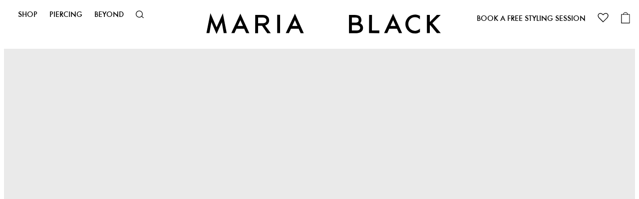

--- FILE ---
content_type: text/html; charset=utf-8
request_url: https://www.maria-black.com/se/temporary-permalink-12452
body_size: 48189
content:
<!doctype html><html lang="en"><head><meta charset="utf-8"/><meta name="viewport" content="width=device-width,initial-scale=1"/><link rel="apple-touch-icon" sizes="180x180" href="/site-selector/assets/favicons/apple-touch-icon.png"/><link rel="icon" type="image/png" sizes="32x32" href="/site-selector/assets/favicons/favicon-32x32.png"/><link rel="icon" type="image/png" sizes="16x16" href="/site-selector/assets/favicons/favicon-16x16.png"/><link rel="manifest" href="/site-selector/assets/favicons/site.webmanifest"/><link rel="mask-icon" href="/site-selector/assets/favicons/safari-pinned-tab.svg" color="#000000"/><link rel="shortcut icon" href="/site-selector/assets/favicons/favicon.ico"/><meta name="msapplication-TileColor" content="#000000"/><meta name="msapplication-config" content="/site-selector/assets/favicons/browserconfig.xml"/><meta name="theme-color" content="#ffffff"/><link rel="alternate" href="https://www.maria-black.com/" hreflang="x-default"/><link rel="preconnect" href="https://api.maria-black.com" crossorigin/><link rel="manifest" href="/manifest.json"/><link href="/static/js/514.7071b9aa.js" rel="preload" as="script" /><link href="/static/js/main.c2119023.js" rel="preload" as="script" /><link href="https://api.maria-black.com" rel="preconnect" crossorigin="anonymous" /><title data-react-helmet="true">Most popular piercing jewellery - Maria Black | Maria Black</title><meta data-react-helmet="true" name="google-site-verification" content="DkR3__O_lIDxall0K9D6hbJolRLspCIMYAhvGhxJbGY"/><meta data-react-helmet="true" name="robots" content="index, follow"/><meta data-react-helmet="true" property="twitter:title" content="Most popular piercing jewellery - Maria Black"/><meta data-react-helmet="true" property="twitter:image" content="null?q=70&amp;fit=clip&amp;fm=jpg&amp;auto=format&amp;w=1200&amp;h=675}"/><meta data-react-helmet="true" property="og:type" content="Product"/><meta data-react-helmet="true" property="og:title" content="Most popular piercing jewellery - Maria Black"/><meta data-react-helmet="true" property="og:image" content="null?q=70&amp;fit=clip&amp;fm=jpg&amp;auto=format&amp;w=1200&amp;h=630}"/><meta data-react-helmet="true" property="og:url" content="https://www.maria-black.com/se/temporary-permalink-12452"/><meta data-react-helmet="true" property="product:availability" content="out of stock"/><link data-react-helmet="true" crossOrigin="true" rel="preload" href="/static/media/Neufville-digital-futura-ND-Book.67af668eac2623930a22.ttf" as="font"/><link data-react-helmet="true" crossOrigin="true" rel="preload" href="/static/media/Neufville-digital-futura-ND.98da333a4657744cfa2b.ttf" as="font"/><link data-react-helmet="true" crossOrigin="true" rel="preload" href="/static/media/Neufville-digital-futura-ND-Demibold.053d8f704c5dbf6ab143.ttf" as="font"/><link data-react-helmet="true" rel="canonical" href="https://www.maria-black.com/se/temporary-permalink-12452"/><link data-react-helmet="true" href="https://www.maria-black.com/en/temporary-permalink-12452" rel="alternate" hrefLang="en"/><link data-react-helmet="true" href="https://www.maria-black.com/se/temporary-permalink-12452" rel="alternate" hrefLang="en-se"/><link data-react-helmet="true" href="https://www.maria-black.com/us/most-popular/piercing-jewellery" rel="alternate" hrefLang="en-us"/><style data-react-helmet="true" type="text/css">@font-face{font-family:Futura ND;font-style:normal;font-weight:400;font-display: swap;src: url('/static/media/Neufville-digital-futura-ND-Book.67af668eac2623930a22.ttf') format('truetype'),url('/static/media/Neufville-digital-futura-ND-Book.67af668eac2623930a22.ttf') format('truetype');}
@font-face{font-family:Futura ND;font-style:normal;font-weight:500;font-display: swap;src: url('/static/media/Neufville-digital-futura-ND.98da333a4657744cfa2b.ttf') format('truetype'),url('/static/media/Neufville-digital-futura-ND.98da333a4657744cfa2b.ttf') format('truetype');}
@font-face{font-family:Futura ND;font-style:normal;font-weight:600;font-display: swap;src: url('/static/media/Neufville-digital-futura-ND-Demibold.053d8f704c5dbf6ab143.ttf') format('truetype'),url('/static/media/Neufville-digital-futura-ND-Demibold.053d8f704c5dbf6ab143.ttf') format('truetype');}
</style><script data-react-helmet="true" type="application/ld+json">{
  "@context": "https://schema.org",
  "@type": "Organization",
  "email": "customer-care@maria-black.com",
  "legalName": "Maria Black Jewellery ApS",
  "name": "Maria Black Jewellery",
  "sameAs": [
    "https://instagram.com/mariablackjewellery"
  ],
  "url": "https://www.maria-black.com",
  "address": {
    "streetAddress": "Lille Strandstræde 14E, 2",
    "addressLocality": "Copenhagen",
    "postalCode": "1254",
    "addressCountry": "Denmark"
  },
  "contactPoint": [
    {
      "@type": "ContactPoint",
      "contactType": "Customer Care",
      "telephone": "+45 40 48 31 52",
      "faxNumber": null,
      "email": "customer-care@maria-black.com"
    }
  ],
  "logo": "https://maria-black-production.imgix.net/2021/07/10113434/MB_ICON_ORG-1-2.png"
}</script><script data-react-helmet="true" type="application/ld+json">{
  "@context": "http://schema.org",
  "@type": "BreadcrumbList",
  "itemListElement": [
    {
      "@type": "ListItem",
      "position": 1,
      "name": "Most popular piercing jewellery",
      "item": "https://www.maria-black.com/se/temporary-permalink-12452"
    }
  ]
}</script><style type="text/css" data-chunk="main">
#Coi-Renew,#beacon-container .BeaconFabButtonFrame,.acsb-trigger{z-index:15!important}.acsb-trigger{bottom:52px!important;height:30.1px!important;right:12px!important;width:30.1px!important}#Coi-Renew{left:auto!important;right:-60px!important;-webkit-transform:scale(-.7,.7)!important;transform:scale(-.7,.7)!important}#Coi-Renew:hover{-webkit-transform:scale(-.8,.8)!important;transform:scale(-.8,.8)!important}#gowish-iframe-dialog{inset:0!important;position:fixed!important}.depict{-webkit-font-feature-settings:"clig" off,"liga" off;font-feature-settings:"clig" off,"liga" off;color:#000}.depict button{border:none}.depict div:empty{display:block}.depict a{color:#000;text-decoration:none}.depict,.depict *{box-sizing:border-box}.depict .s-image-container{position:relative;width:100%}.depict .s-responsive-image{height:100%;inset:0;object-fit:contain;position:absolute;width:100%}.depict .depict-slider{flex-grow:1;min-width:0;position:relative}.depict .depict-slider .sliding{-ms-overflow-style:none;align-items:stretch;display:flex;flex-direction:row;flex-wrap:nowrap;min-height:100%;overflow-x:scroll;scrollbar-width:none}.depict .depict-slider .sliding::-webkit-scrollbar{display:none}.depict .depict-slider .sliding>*{flex-shrink:0}.depict .depict-slider .d-navbutton{align-items:center;cursor:pointer;display:flex;justify-content:flex-end;position:absolute;top:50%;touch-action:manipulation;transform:translateY(-50%);-webkit-transform:translateY(-50%);transition-duration:.2s;z-index:2}.depict .depict-slider .d-navbutton>div{display:flex}.depict .depict-slider .d-navbutton.left{left:0;-webkit-transform:translateY(-50%) rotate(180deg);transform:translateY(-50%) rotate(180deg)}.depict .depict-slider .d-navbutton.right{right:0}.depict .depict-slider:not(.products) .sliding>:not(:first-child){margin-left:5px}.depict .depict-slider:not(.products) .sliding>:not(:last-child){margin-right:5px}.depict .depict-slider:not(.products) .d-navbutton{background:linear-gradient(270deg,#fff 50%,transparent 105%);height:100%;padding:0 1px 0 0;width:26px}.depict .depict-slider:not(.products) .d-navbutton img{height:100%;width:100%}@media not all and (hover:none){.depict .depict-slider:not(.products) .d-navbutton:hover svg{-webkit-transform:scale(1.2);transform:scale(1.2)}}.depict .depict-slider:not(.products) .d-navbutton:focus-visible svg{-webkit-transform:scale(1.5);transform:scale(1.5)}.depict .depict-slider:not(.products) .d-navbutton svg{transition-duration:.15s}.depict .depict-slider:not(.products) .d-navbutton:active{opacity:.9}.depict .depict-slider.products .d-navbutton{background:#fff;border-radius:0 0 0 0;opacity:70%;padding:15px 10px 15px 15px}.depict .depict-slider.products .d-navbutton:not(.hidden):hover{opacity:100%}.depict .depict-slider.products .d-navbutton:focus-visible{opacity:100%;outline:none}.depict .depict-slider.products .d-navbutton:focus-visible svg{-webkit-transform:scale(1.5);transform:scale(1.5)}.depict .depict-slider.products .d-navbutton svg path{fill:#333}.depict .depict-slider button.d-navbutton.hidden{-webkit-animation-duration:5s;animation-duration:5s;-webkit-animation-fill-mode:forwards;animation-fill-mode:forwards;-webkit-animation-name:depict_slider_button_unclickable;animation-name:depict_slider_button_unclickable;cursor:default;opacity:0}@-webkit-keyframes depict_slider_button_unclickable{0%{pointer-events:all}to{pointer-events:none;visibility:hidden}}@keyframes depict_slider_button_unclickable{0%{pointer-events:all}to{pointer-events:none;visibility:hidden}}.depict .cards.looks-container{-ms-overflow-style:none;height:100vh;height:var(--looks-height,100vh);scroll-behavior:smooth;scroll-snap-type:y mandatory;scrollbar-width:none}.depict .cards.looks-container::-webkit-scrollbar{display:none}.depict .cards.looks-container.scrolling{overflow:auto}.depict .cards.looks-container>*{scroll-snap-align:start;scroll-snap-stop:always}.depict .cards.looks-container .look-card{height:100vh;height:var(--looks-height,100vh)}@media not all and (pointer:fine){.depict.recommendations.looks .d-navbutton{display:none}}.depict .look-card{background:rgba(0,0,0,.2);display:flex;overflow:hidden;position:relative}.depict .look-card .s-responsive-image{object-fit:cover}.depict .look-card .image-container{align-self:stretch;flex-grow:1}.depict .look-card .image-container .s-responsive-image{position:relative}.depict .look-card .scroll-padding{background:#fff;bottom:3px;display:flex;left:3px;padding-bottom:3px;padding-top:3px;position:absolute}.depict .look-card .look-overlay{align-items:stretch;display:flex;flex-direction:column;gap:3px;max-height:min(var(--look-item-height)*3.5 + 3px*3,var(--look-card-height) - 3px*4);overflow:hidden;padding-left:3px;padding-right:3px;transition:width var(--animation-duration) ease-in-out;width:calc(var(--look-card-width)*.18 + 6px)}.depict .look-card .look-overlay .look-item{container-type:inline-size;display:flex;gap:8px;transition:padding-right var(--animation-duration) ease-in-out}@media not all and (hover:none){.depict .look-card .look-overlay .look-item:hover{text-decoration:underline}}.depict .look-card .look-overlay .img-wrapper{display:flex;min-width:calc(var(--look-card-width)*.18);position:relative;transition:var(--animation-duration) ease-in-out}.depict .look-card .look-overlay .img-wrapper .s-image-container{transition:calc(var(--animation-duration)*.5) cubic-bezier(0,.8,1,1)}.depict .look-card .look-overlay .img-wrapper .s-image-container .s-responsive-image{object-fit:cover;transition:calc(var(--animation-duration)*.5) cubic-bezier(0,.8,1,1)}.depict .look-card .look-overlay .right-part{display:flex;gap:8px;justify-content:space-between;min-width:calc(var(--look-card-width) - var(--look-card-width)*.26 - 20px)}.depict .look-card .look-overlay .right-part .d-title{-webkit-line-clamp:2}@container (max-width: 350px){.depict .look-card .look-overlay .right-part .d-title{-webkit-line-clamp:1}}.depict .look-card .look-overlay .right-part .text-container{display:flex;flex-direction:column;gap:4px;justify-content:center}.depict .look-card .look-overlay .right-part .d-price.original{color:#1a1a1a;text-decoration:line-through}.depict .look-card .look-overlay .right-part .d-price.sale{color:#ff2e3e}.depict .look-card .look-overlay.expanded{width:calc(var(--look-card-width) - 6px)}.depict .look-card .look-overlay.expanded .look-item{padding-right:16px}.depict .look-card .look-overlay.expanded .img-wrapper{min-width:calc(var(--look-card-width)*.26)}.depict .look-card .look-overlay.resting-fully-expanded{overflow:auto}.depict .look-card.placeholder .scroll-padding{width:calc(18% + 6px)}.depict .look-card.placeholder .scroll-padding .look-overlay{width:100%}.depict .look-card.placeholder .scroll-padding .look-overlay .img-wrapper{min-width:100%}.depict .look-card.placeholder .scroll-padding .look-overlay .look-item:last-child .depict-placeholder{padding-bottom:50%!important}.depict .line-clamp{-webkit-box-orient:vertical;display:-webkit-box;overflow:hidden;overflow-wrap:anywhere;text-overflow:ellipsis;white-space:pre-line;word-break:break-word}.depict .cards:not(.css-grid){display:flex;flex-direction:row;flex-wrap:wrap}.depict .cards{align-content:flex-start;flex-grow:1;overflow:hidden}.depict .load-less-container,.depict .load-more-container{display:flex;justify-content:center}.depict .content-block-wrapper{position:relative}.depict .content-block-wrapper .d-standard-content{height:100%;object-fit:cover;width:100%}.depict .content-block-wrapper:has(.d-standard-content-wrapper){display:flex}.depict .content-block-wrapper .d-standard-content-wrapper{flex-basis:100%;flex-grow:1}.depict .content-block-wrapper .d-standard-content-wrapper .depict-placeholder{position:absolute}.depict .content-block-wrapper.spans-whole-row .d-standard-content-wrapper{aspect-ratio:var(--media-aspect-ratio)}.depict .content-block-wrapper:not(.spans-whole-row) .d-standard-content{inset:0;position:absolute}.depict a.major-button,.depict button.major{align-items:center;background:#000;border:1px solid transparent;border-radius:0;color:#fff;cursor:pointer;display:flex;justify-content:center;padding:10px 20px;transition:background .1s ease-in-out,-webkit-filter .15s ease-in-out;transition:filter .15s ease-in-out,background .1s ease-in-out;transition:filter .15s ease-in-out,background .1s ease-in-out,-webkit-filter .15s ease-in-out;white-space:pre-wrap}.depict a.major-button[disabled],.depict button.major[disabled]{background:#525252;color:#adadad;cursor:not-allowed}.depict a.major-button svg path,.depict button.major svg path{fill:#fff}@media not all and (hover:none){.depict a.major-button:not([disabled]):hover,.depict button.major:not([disabled]):hover{background:#eaeaea;-webkit-filter:drop-shadow(-2px -2px 4px hsla(0,0%,100%,.25)) drop-shadow(2px 2px 4px rgba(0,0,0,.15));filter:drop-shadow(-2px -2px 4px rgba(255,255,255,.25)) drop-shadow(2px 2px 4px rgba(0,0,0,.15))}}.depict a.major-button:not([disabled]):active,.depict button.major:not([disabled]):active{background:#383838;-webkit-filter:drop-shadow(2px 2px 4px hsla(0,0%,100%,.25)) drop-shadow(-2px -2px 4px rgba(0,0,0,.15));filter:drop-shadow(2px 2px 4px rgba(255,255,255,.25)) drop-shadow(-2px -2px 4px rgba(0,0,0,.15))}.depict a.major-button:focus,.depict button.major:focus{outline-style:none}.depict a.major-button:focus-visible,.depict button.major:focus-visible{box-shadow:0 0 0 2px #fff,0 0 0 4px #eaeaea}.depict.plp .listing-page{display:flex;flex-direction:column}.depict.plp .listing-page .no-results{align-items:center;background:#fff;display:flex;flex-direction:column;flex-grow:2;justify-content:flex-start;padding:40px}.depict.plp .listing-page .no-results>:not(:first-child){margin-top:3px}.depict.plp .listing-page .no-results>:not(:last-child){margin-bottom:3px}.depict.plp .listing-page .no-results .hint{color:#333;cursor:pointer;text-decoration:underline}.depict.plp .listing-page .no-results .text{font-size:2em;font-weight:700}.depict.plp .listing-page{padding:20px 10px}@media(max-width:651px){.depict.plp .listing-page{padding:16px 8px}}.depict.plp .listing-page>.filter-results-for-one-row,.depict.plp .listing-page>.results-for{margin-bottom:10px}@media(max-width:651px){.depict.plp .listing-page>.filter-results-for-one-row,.depict.plp .listing-page>.results-for{margin-bottom:8px}}.depict.plp .listing-page>.sort-and-filter-buttons{margin-bottom:10px;margin-top:10px}@media(max-width:651px){.depict.plp .listing-page>.sort-and-filter-buttons{margin-bottom:8px;margin-top:8px}}.depict.plp .listing-page .PLP-results{display:flex;margin-top:10px}@media(max-width:651px){.depict.plp .listing-page .PLP-results{margin-top:8px}}.depict.plp .listing-page .PLP-results>.depict-slider{align-self:flex-start}.depict.plp .listing-page .PLP-results>.filters,.depict.plp .listing-page .PLP-results>.sorting{margin-left:12px}.depict.plp .listing-page .selected-filters .inner{align-items:center;display:flex;margin-bottom:0;margin-top:0}.depict.plp .listing-page .selected-filters .inner .title{margin-right:10px}@media(max-width:651px){.depict.plp .listing-page .selected-filters .inner{margin-bottom:10px;margin-top:10px}}.depict.plp .listing-page .selected-filters .inner .title{color:#000;font-size:1.1em;text-transform:uppercase}@media(max-width:600px){.depict.plp .listing-page .selected-filters .inner .title{display:none}}.depict.plp .listing-page .selected-filters .inner .depict-slider{overflow:hidden;width:auto}.depict.plp .listing-page .selected-filters .inner .depict-slider .clear-filter{border:1px solid #000}.depict.plp .listing-page .selected-filters .inner .depict-slider .clear-filter svg{height:12.64px;width:12.64px}.depict.plp .listing-page .selected-filters .inner .depict-slider .clear-all-filters{border:1px solid #9c9c9c}.depict.plp .listing-page .selected-filters .inner .depict-slider .clear-all-filters,.depict.plp .listing-page .selected-filters .inner .depict-slider .clear-filter{align-items:center;border-radius:0;cursor:pointer;display:flex;font-size:1em;line-height:1;padding:5px 10px;white-space:nowrap}.depict.plp .listing-page .selected-filters .inner .depict-slider .clear-all-filters>:not(:first-child),.depict.plp .listing-page .selected-filters .inner .depict-slider .clear-filter>:not(:first-child){margin-left:2.5px}.depict.plp .listing-page .selected-filters .inner .depict-slider .clear-all-filters>:not(:last-child),.depict.plp .listing-page .selected-filters .inner .depict-slider .clear-filter>:not(:last-child){margin-right:2.5px}.depict.plp .scroll-status{align-items:center;bottom:10vh;display:flex;justify-content:center;opacity:0;pointer-events:none;position:-webkit-sticky;position:sticky;white-space:nowrap;z-index:5004}.depict.plp .scroll-status .text{background:hsla(0,0%,92%,.75);border-radius:0;color:#fff;padding:10px 20px}.depict.plp .depict-slider>.scroll-status{bottom:10%;left:50%;position:absolute;-webkit-transform:translateX(-50%);transform:translateX(-50%)}.depict.plp .major-minor-transition{transition:background .25s ease-in-out,color .25s ease-in-out,border .25s ease-in-out,-webkit-filter .15s ease-in-out;transition:filter .15s ease-in-out,background .25s ease-in-out,color .25s ease-in-out,border .25s ease-in-out;transition:filter .15s ease-in-out,background .25s ease-in-out,color .25s ease-in-out,border .25s ease-in-out,-webkit-filter .15s ease-in-out}.depict.plp .filter-results-for-one-row{align-items:center;display:flex;justify-content:space-between}.depict.plp :not(.filter-results-for-one-row)>.sort-and-filter-buttons .inner{justify-content:space-between}.depict.plp .sorting-attributes,.depict.plp .sorting-direction{display:flex;flex-direction:column;padding:10px}.depict.plp .sorting-attributes>:not(:first-child),.depict.plp .sorting-direction>:not(:first-child){margin-top:5px}.depict.plp .sorting-attributes>:not(:last-child),.depict.plp .sorting-direction>:not(:last-child){margin-bottom:5px}.depict.plp .sort-and-filter-buttons .outer{margin-top:-5px}.depict.plp .sort-and-filter-buttons .inner{align-items:center;display:flex;justify-content:flex-end;overflow:hidden;padding-top:5px}.depict.plp .sort-and-filter-buttons .inner>:not(:first-child){margin-left:5px}.depict.plp .sort-and-filter-buttons .inner>:not(:last-child){margin-right:5px}.depict.plp .sort-and-filter-buttons.fake .toggle-button{transition:none}.depict.plp .sort-and-filter-buttons .toggle-button{position:relative;white-space:nowrap}.depict.plp .sort-and-filter-buttons .toggle-button>:not(:first-child){margin-left:2.5px}.depict.plp .sort-and-filter-buttons .toggle-button>:not(:last-child){margin-right:2.5px}.depict.plp .sort-and-filter-buttons .toggle-button svg path{transition-duration:.25s}.depict.plp .sort-and-filter-buttons .toggle-button.major.for-sorting>:not(:first-child){margin-left:5px}.depict.plp .sort-and-filter-buttons .toggle-button.major.for-sorting>:not(:last-child){margin-right:5px}.depict.plp .sort-and-filter-buttons .num-filters{align-items:center;background:#000;border-radius:13px;color:#fff;display:flex;font-size:12px;height:20px;justify-content:center;line-height:1;position:absolute;right:-4px;top:-4px;transition:opacity .25s ease-in-out;width:20px;z-index:2}.depict.plp .sort-and-filter-buttons .open-filters-button-container{position:relative}.depict.plp label{margin:0}.depict.plp .PLP-results .filters,.depict.plp .PLP-results .sorting{flex-basis:330px;flex-shrink:0}.depict.plp .filters .body,.depict.plp .sorting .body{display:flex;flex-direction:column}.depict.plp .filters .body .input-row,.depict.plp .sorting .body .input-row{position:relative}.depict.plp .filters .body .input-row:not(.count-0),.depict.plp .sorting .body .input-row:not(.count-0){cursor:pointer}.depict.plp .filters .body .input-row .custom-indicator,.depict.plp .sorting .body .input-row .custom-indicator{margin-right:10px;position:relative}.depict.plp .filters .body .input-row input,.depict.plp .sorting .body .input-row input{cursor:pointer;height:0;opacity:0;position:absolute;width:0}.depict.plp .filters .body .input-row .custom-indicator:after,.depict.plp .sorting .body .input-row .custom-indicator:after{content:"";display:none;position:absolute}.depict.plp .filters .body .input-row input[type=checkbox]~.custom-indicator,.depict.plp .sorting .body .input-row input[type=checkbox]~.custom-indicator{background-color:#fff;padding:9px}.depict.plp .filters .body .input-row input[type=checkbox]~.custom-indicator:not(.color),.depict.plp .sorting .body .input-row input[type=checkbox]~.custom-indicator:not(.color){border:1px solid #eaeaea}.depict.plp .filters .body .input-row input[type=checkbox]~.custom-indicator.color,.depict.plp .sorting .body .input-row input[type=checkbox]~.custom-indicator.color{border:.5px solid #a5a5a5;padding:9.5px}.depict.plp .filters .body .input-row input[type=checkbox]:checked~.custom-indicator,.depict.plp .sorting .body .input-row input[type=checkbox]:checked~.custom-indicator{background-color:#000}.depict.plp .filters .body .input-row input[type=checkbox]:checked~.custom-indicator:after,.depict.plp .sorting .body .input-row input[type=checkbox]:checked~.custom-indicator:after{fill:#fff;background-repeat:round;color:#fff;display:block;height:10px;left:50%;position:absolute;top:50%;-webkit-transform:translate(-50%,-50%);transform:translate(-50%,-50%);width:13px}.depict.plp .filters .body .input-row input[type=checkbox]:checked~.custom-indicator.color:after,.depict.plp .filters .body .input-row input[type=checkbox]:checked~.custom-indicator:after,.depict.plp .sorting .body .input-row input[type=checkbox]:checked~.custom-indicator.color:after,.depict.plp .sorting .body .input-row input[type=checkbox]:checked~.custom-indicator:after{background-image:url('data:image/svg+xml;utf8,<svg fill="%23FFFFFF" width="12" height="10" viewBox="0 0 12 10" xmlns="http://www.w3.org/2000/svg"><path d="M12 2.0001L10.6 0.600098L4 7.2001L1.4 4.6001L0 6.0001L4 10.0001L12 2.0001Z" /></svg>')}.depict.plp .filters .body .input-row input[type=checkbox]:checked~.custom-indicator.color.black-check:after,.depict.plp .sorting .body .input-row input[type=checkbox]:checked~.custom-indicator.color.black-check:after{background-image:url('data:image/svg+xml;utf8,<svg fill="%23000000" width="12" height="10" viewBox="0 0 12 10" xmlns="http://www.w3.org/2000/svg"><path d="M12 2.0001L10.6 0.600098L4 7.2001L1.4 4.6001L0 6.0001L4 10.0001L12 2.0001Z" /></svg>')}.depict.plp .filters .body .input-row input[type=checkbox]:checked~.custom-indicator.color.outlined-check:after,.depict.plp .sorting .body .input-row input[type=checkbox]:checked~.custom-indicator.color.outlined-check:after{background-image:url('data:image/svg+xml;utf8,<svg xmlns="http://www.w3.org/2000/svg" width="13.414" height="10.814"><path d="M12.707 2.107l-1.4-1.4-6.6 6.6-2.6-2.6-1.4 1.4 4 4z" fill="%23FFFFFF" stroke="%23000000"/></svg>');height:10.814px;width:13.414px}.depict.plp .filters .body .input-row input[type=checkbox]:focus-visible~.custom-indicator,.depict.plp .sorting .body .input-row input[type=checkbox]:focus-visible~.custom-indicator{box-shadow:0 0 0 4px #eaeaea;outline-color:#fff;outline-style:solid;outline-width:2.5px}@media not all and (hover:none){.depict.plp .filters .body .input-row:hover input[type=checkbox]:not([disabled])~.custom-indicator,.depict.plp .sorting .body .input-row:hover input[type=checkbox]:not([disabled])~.custom-indicator{background-color:#fff}.depict.plp .filters .body .input-row:hover input[type=checkbox]:not([disabled])~.custom-indicator:not(.color),.depict.plp .sorting .body .input-row:hover input[type=checkbox]:not([disabled])~.custom-indicator:not(.color){border:2px solid #eaeaea;padding:8px}.depict.plp .filters .body .input-row:hover input[type=checkbox]:not([disabled]):checked~.custom-indicator,.depict.plp .sorting .body .input-row:hover input[type=checkbox]:not([disabled]):checked~.custom-indicator{background-color:#eaeaea}}.depict.plp .filters .body .input-row input[type=checkbox][disabled]~.custom-indicator:not(.color),.depict.plp .sorting .body .input-row input[type=checkbox][disabled]~.custom-indicator:not(.color){border:1px solid #9f9f9f;padding:9px}.depict.plp .filters .body .input-row input[type=radio]~.custom-indicator,.depict.plp .sorting .body .input-row input[type=radio]~.custom-indicator{background-color:#fff;border:1px solid #eaeaea;border-radius:50%;padding:9px}.depict.plp .filters .body .input-row input[type=radio]:checked~.custom-indicator,.depict.plp .sorting .body .input-row input[type=radio]:checked~.custom-indicator{background-color:transparent}.depict.plp .filters .body .input-row input[type=radio]:checked~.custom-indicator:after,.depict.plp .sorting .body .input-row input[type=radio]:checked~.custom-indicator:after{background-color:#000;border-radius:50%;display:block;height:12px;left:50%;top:50%;-webkit-transform:translate(-50%,-50%);transform:translate(-50%,-50%);width:12px}.depict.plp .filters .body .input-row input[type=radio]:focus-visible~.custom-indicator,.depict.plp .sorting .body .input-row input[type=radio]:focus-visible~.custom-indicator{box-shadow:0 0 0 4px #eaeaea;outline-color:#fff;outline-style:solid;outline-width:2.5px}@media not all and (hover:none){.depict.plp .filters .body .input-row:hover input[type=radio]:not([disabled])~.custom-indicator,.depict.plp .sorting .body .input-row:hover input[type=radio]:not([disabled])~.custom-indicator{background-color:#fff;border:2px solid #eaeaea;padding:8px}.depict.plp .filters .body .input-row:hover input[type=radio]:checked~.custom-indicator:after,.depict.plp .sorting .body .input-row:hover input[type=radio]:checked~.custom-indicator:after{background-color:#9c9c9c}}.depict.plp .filters .search-in-filters{display:flex;position:relative}.depict.plp .filters .search-in-filters>:not(input){position:absolute}.depict.plp .filters .search-in-filters .clear-filter-search{background:transparent;cursor:pointer;display:flex;right:10px;transition:-webkit-transform .1s ease-in-out;transition:transform .1s ease-in-out;transition:transform .1s ease-in-out,-webkit-transform .1s ease-in-out}.depict.plp .filters .search-in-filters .clear-filter-search path{transition-duration:.1s}.depict.plp .filters .search-in-filters .clear-filter-search:focus{outline:none}.depict.plp .filters .search-in-filters .clear-filter-search:focus-visible{-webkit-transform:scale(1.4) translateY(-35.71429%);transform:scale(1.4) translateY(-35.71429%)}.depict.plp .filters .search-in-filters .clear-filter-search:focus-visible svg path{fill:#606060}@media not all and (hover:none){.depict.plp .filters .search-in-filters .clear-filter-search:hover svg path{fill:#606060}}.depict.plp .filters .search-in-filters .search-icon{left:10px;order:0;pointer-events:none}.depict.plp .filters .search-in-filters .search-icon path{transition-duration:.15s}.depict.plp .filters .search-in-filters .clear-filter-search,.depict.plp .filters .search-in-filters .search-icon{top:50%;-webkit-transform:translateY(-50%);transform:translateY(-50%)}.depict.plp .filters .search-in-filters .clear-filter-search path,.depict.plp .filters .search-in-filters .search-icon path{fill:#1a1a1a}.depict.plp .filters .search-in-filters .query{background:#fff;border:1px solid #bbb;border-radius:0;color:#333;font-size:1em;line-height:1;padding:10px 36px;width:100%}.depict.plp .filters .search-in-filters .query::-webkit-input-placeholder{color:#1a1a1a}.depict.plp .filters .search-in-filters .query::placeholder{color:#1a1a1a}@media not all and (hover:none){.depict.plp .filters .search-in-filters .query:hover{color:#4b4b4b}.depict.plp .filters .search-in-filters .query:hover~.search-icon path{fill:#4b4b4b}}.depict.plp .filters .search-in-filters .query:focus{border:1px solid #eaeaea;color:#606060;outline:none}.depict.plp .filters .search-in-filters .query:focus~button svg path,.depict.plp .filters .search-in-filters .query:focus~svg path{fill:#606060}.depict.plp .filters .body .input-row{justify-content:space-between;padding-bottom:5px;padding-top:5px}.depict.plp .filters .body .input-row,.depict.plp .filters .body .input-row>.left{align-items:center;display:flex}.depict.plp .filters .body .input-row .text{-webkit-line-clamp:1;color:#333;font-weight:400;line-height:20px}.depict.plp .filters .body .input-row .fake-checked~.text,.depict.plp .filters .body .input-row :checked~.text{color:#000;font-weight:500}.depict.plp .filters .body .input-row.count-0 *+.text{color:#636363}.depict.plp .filters .body .count{color:#1a1a1a;font-weight:400}.depict.plp .filters .body .input-row:not(.count-0):hover .count{color:#383838}.depict.plp .filters .body .count-0 .count,.depict.plp .filters .body .count.count-0{color:#636363}.depict.plp .filters .body .selected-w-sign{align-items:center;display:flex}.depict.plp .filters .body .selected-w-sign>:not(:first-child){margin-left:5px}.depict.plp .filters .body .selected-w-sign>:not(:last-child){margin-right:5px}.depict.plp .filters .body .selected-w-sign .show-selected{fill:#1a1a1a;align-items:center;color:#1a1a1a;display:flex}.depict.plp .filters .body .selected-w-sign .show-selected>:not(:first-child){margin-left:2.5px}.depict.plp .filters .body .selected-w-sign .show-selected>:not(:last-child){margin-right:2.5px}.depict.plp .filters .body .selected-w-sign .show-selected span{line-height:1}.depict.plp .filters .body .ungrouped{margin-top:25px}.depict.plp .filters .body .clear-all-filters{font-size:1.1em;font-weight:400;margin-top:5px;padding:.7em;text-transform:uppercase}.depict.plp .filters .body details summary{cursor:pointer;list-style:none}.depict.plp .filters .body details summary::-webkit-details-marker{display:none}.depict.plp .filters .body details summary>.summary{align-items:center;display:flex;justify-content:space-between}.depict.plp .filters .body details.filter-collapsible{border-top:1px solid #bbb}.depict.plp .filters .body details.filter-collapsible .filter-group-summary:focus{outline:none}.depict.plp .filters .body details.filter-collapsible .filter-group-summary:focus-visible{background:#fff}@media not all and (hover:none){.depict.plp .filters .body details.filter-collapsible .filter-group-summary:hover{background:#fff}}.depict.plp .filters .body details.filter-collapsible .filter-group-summary:active{background:#fafafa}.depict.plp .filters .body details.filter-collapsible .filter-group-summary>.summary{color:#333;padding:15px 10px}.depict.plp .filters .body details.filter-collapsible .filter-group-summary>.summary>svg{-webkit-transform:rotate(270deg);transform:rotate(270deg)}.depict.plp .filters .body details.filter-collapsible[open] .filter-group-summary>.summary>span{font-weight:500}.depict.plp .filters .body .filter-collapsible-body{display:flex;flex-direction:column;margin-bottom:15px;overflow:hidden}.depict.plp .filters .body .filter-collapsible-body>:not(:first-child){margin-top:.5px}.depict.plp .filters .body .filter-collapsible-body>:not(:last-child){margin-bottom:.5px}.depict.plp .filters .body .filter-collapsible-body .view-more-clear{display:flex;justify-content:space-between}.depict.plp .filters .body .filter-collapsible-body .view-more-clear .clear-group{margin-left:auto}.depict.plp .filters .body .filter-collapsible-body .view-more-clear .clear-group>:not(:first-child){margin-left:1.839px}.depict.plp .filters .body .filter-collapsible-body .view-more-clear .clear-group>:not(:last-child){margin-right:1.839px}.depict.plp .filters .body .filter-collapsible-body .view-more-clear .clear-group svg{height:12px;width:11px}.depict.plp .filters .body .filter-collapsible-body .view-more-clear .expand-filter{margin-right:auto}.depict.plp .filters .body .filter-collapsible-body .view-more-clear .expand-filter>:not(:first-child){margin-left:5px}.depict.plp .filters .body .filter-collapsible-body .view-more-clear .expand-filter>:not(:last-child){margin-right:5px}.depict.plp .filters .body .filter-collapsible-body .view-more-clear .expand-filter.expanded svg{-webkit-clip-path:polygon(20% 48%,80% 48%,80% 50.8%,20% 50.8%);clip-path:polygon(20% 48%,80% 48%,80% 50.8%,20% 50.8%);-webkit-transform:scale(1.6);transform:scale(1.6)}.depict.plp .filters .body .filter-collapsible-body .view-more-clear button{align-items:center;background:transparent;border:none;color:#333;cursor:pointer;display:flex;justify-content:center;margin-bottom:0;margin-left:0;margin-right:0;padding:10px;text-transform:uppercase}.depict.plp .filters .body .filter-collapsible-body .view-more-clear button svg path{fill:#333}@media not all and (hover:none){.depict.plp .filters .body .filter-collapsible-body .view-more-clear button:hover{color:#4d4d4d}}.depict.plp .filters .body .filter-collapsible-body .view-more-clear button:active{color:#606060}.depict.plp .filters .body .filter-collapsible-body .view-more-clear button:focus-visible{box-shadow:inset 0 0 0 2px #b7b7b7;outline:none}.depict.plp .filters .body .filter-collapsible-body .filter-part{display:flex;flex-direction:column;padding:15px 10px 20px}.depict.plp .filters .body .filter-collapsible-body .filter-part>:not(:first-child){margin-top:5px}.depict.plp .filters .body .filter-collapsible-body .filter-part>:not(:last-child){margin-bottom:5px}.depict.plp .filters .body :not(.ungrouped)>form{margin-bottom:-5px;margin-top:-5px}.depict.plp .filters .body .hierarchical{margin-left:-20px}.depict.plp .filters .body .hierarchical.any-expandable .count{margin-right:30px}.depict.plp .filters .body .hierarchical .checkbox-details{padding-left:20px}.depict.plp .filters .body .hierarchical .checkbox-details.expandable{position:relative}.depict.plp .filters .body .hierarchical .checkbox-details.expandable summary:after,.depict.plp .filters .body .hierarchical .checkbox-details.expandable summary:before{background:transparent;content:"";height:1px;pointer-events:none;position:absolute;right:0;width:calc(100% - 20px)}.depict.plp .filters .body .hierarchical .checkbox-details.expandable summary:before{top:-.5px}.depict.plp .filters .body .hierarchical .checkbox-details.expandable summary:after{bottom:-.5px}@media not all and (hover:none){.depict.plp .filters .body .hierarchical .checkbox-details.expandable summary:hover:after,.depict.plp .filters .body .hierarchical .checkbox-details.expandable summary:hover:before,.input-row:hover~details>.depict.plp .filters .body .hierarchical .checkbox-details.expandable summary:after,.input-row:hover~details>.depict.plp .filters .body .hierarchical .checkbox-details.expandable summary:before{background:#8f8f8f;z-index:1}}.depict.plp .filters .body .hierarchical .checkbox-details.expandable summary:focus-visible:after,.depict.plp .filters .body .hierarchical .checkbox-details.expandable summary:focus-visible:before,.input-row~details:focus-visible>.depict.plp .filters .body .hierarchical .checkbox-details.expandable summary:after,.input-row~details:focus-visible>.depict.plp .filters .body .hierarchical .checkbox-details.expandable summary:before{background:#8f8f8f;z-index:1}.depict.plp .filters .body .hierarchical .checkbox-details.expandable>.input-row{padding-right:30px;position:absolute}.depict.plp .filters .body .hierarchical .checkbox-details.expandable>details:not([open]),.depict.plp .filters .body .hierarchical .checkbox-details.expandable>details[open]>.category-parent>.summary{padding-bottom:5px;padding-top:5px}.depict.plp .filters .body .hierarchical .checkbox-details.expandable>details .category-parent:focus{box-shadow:none;outline:none}.depict.plp .filters .body .hierarchical .checkbox-details.expandable>details .category-parent:focus-visible{box-shadow:none;outline:none}@supports selector(:focus-visible){@media not all and (hover:none){.depict.plp .filters .body .hierarchical .checkbox-details.expandable>details .category-parent:not(:focus-visible):not(:hover) .morphing-sign span{background:#9c9c9c}.depict.plp .filters .body .hierarchical .checkbox-details.expandable>details .category-parent:not(:focus-visible):not(:hover) .morphing-sign span:first-child{left:47.5%;width:5%}.depict.plp .filters .body .hierarchical .checkbox-details.expandable>details .category-parent:not(:focus-visible):not(:hover) .morphing-sign span:last-child{height:5%;top:47.5%}}@media(hover:none){.depict.plp .filters .body .hierarchical .checkbox-details.expandable>details .category-parent:not(:focus-visible) .morphing-sign span{background:#9c9c9c}.depict.plp .filters .body .hierarchical .checkbox-details.expandable>details .category-parent:not(:focus-visible) .morphing-sign span:first-child{left:47.5%;width:5%}.depict.plp .filters .body .hierarchical .checkbox-details.expandable>details .category-parent:not(:focus-visible) .morphing-sign span:last-child{height:5%;top:47.5%}}@media not all and (hover:none){.depict.plp .filters .body .hierarchical .checkbox-details.expandable>details .category-parent:hover .morphing-sign{-webkit-transform:scale(1.5);transform:scale(1.5)}.depict.plp .filters .body .hierarchical .checkbox-details.expandable>details .category-parent:hover .count:not(.count-0){color:#383838}}.depict.plp .filters .body .hierarchical .checkbox-details.expandable>details .category-parent:focus-visible .count{color:#383838}.depict.plp .filters .body .hierarchical .checkbox-details.expandable>details .category-parent:focus-visible .morphing-sign{-webkit-transform:scale(1.5);transform:scale(1.5)}}@supports not (selector(:focus-visible)){@media not all and (hover:none){.depict.plp .filters .body .hierarchical .checkbox-details.expandable>details .category-parent:not(:hover) .morphing-sign span{background:#9c9c9c}.depict.plp .filters .body .hierarchical .checkbox-details.expandable>details .category-parent:not(:hover) .morphing-sign span:first-child{left:47.5%;width:5%}.depict.plp .filters .body .hierarchical .checkbox-details.expandable>details .category-parent:not(:hover) .morphing-sign span:last-child{height:5%;top:47.5%}.depict.plp .filters .body .hierarchical .checkbox-details.expandable>details .category-parent:hover .morphing-sign{-webkit-transform:scale(1.5);transform:scale(1.5)}.depict.plp .filters .body .hierarchical .checkbox-details.expandable>details .category-parent:hover .count:not(.count-0){color:#383838}}@media(hover:none){.depict.plp .filters .body .hierarchical .checkbox-details.expandable>details .category-parent .morphing-sign span{background:#9c9c9c}.depict.plp .filters .body .hierarchical .checkbox-details.expandable>details .category-parent .morphing-sign span:first-child{left:47.5%;width:5%}.depict.plp .filters .body .hierarchical .checkbox-details.expandable>details .category-parent .morphing-sign span:last-child{height:5%;top:47.5%}}}.depict.plp .filters .body .hierarchical .checkbox-details.expandable>details .category-parent>.summary{justify-content:flex-end}.depict.plp .filters .body .hierarchical .checkbox-details.expandable>details .category-parent>.summary .count{margin-right:10px}.depict.plp .filters .body .hierarchical .checkbox-details.expandable>details .category-parent>.summary .morphing-sign{height:20px;transition-duration:.15s;transition-timing-function:ease-in-out;width:20px}.depict.plp .filters .body .hierarchical .checkbox-details.expandable>details .category-parent>.summary .morphing-sign span{background:#9c9c9c;transition-duration:.15s;transition-timing-function:ease-in-out}.depict.plp .filters .body .range .input-group{display:flex;flex-wrap:nowrap;padding-bottom:25px;padding-top:10px;width:100%}.depict.plp .filters .body .range .input-group .field{align-items:center;display:flex;width:100%}.depict.plp .filters .body .range .input-group .field input{-moz-appearance:textfield;background:#e6e6e6;border:.5px solid #eaeaea;border-radius:0;color:#1a1a1a;outline:none;padding-bottom:8px;padding-top:8px;text-align:center;transition-duration:50ms;width:100%}.depict.plp .filters .body .range .input-group .field input:focus-visible{background:#cacaca}@media not all and (hover:none){.depict.plp .filters .body .range .input-group .field input:hover{background:#cacaca}}.depict.plp .filters .body .range .input-group .field input::-webkit-inner-spin-button,.depict.plp .filters .body .range .input-group .field input::-webkit-outer-spin-button{-webkit-appearance:none}.depict.plp .filters .body .range .input-group .separator{align-items:center;color:#333;display:flex;flex-basis:25px;flex-shrink:0;font-size:19px;justify-content:center}.depict.plp .filters .body .range .slider{background:#ccc;border-radius:5px;height:5px;position:relative}.depict.plp .filters .body .range .slider .progress{background:#000;border-radius:5px;height:100%;left:25%;position:absolute;right:25%}.depict.plp .filters .body .range .range-group{position:relative}.depict.plp .filters .body .range .range-group input{-webkit-appearance:none;-moz-appearance:none;background:none;height:0;margin:0;pointer-events:none;position:absolute;top:-2.5px;width:100%}.depict.plp .filters .body .range .range-group input:focus{outline:none}.depict.plp .filters .body .range .range-group input::-webkit-slider-thumb{-webkit-appearance:none;background:#000;border-radius:50%;box-shadow:0 0 6px rgba(0,0,0,.05);cursor:pointer;height:20px;pointer-events:auto;width:20px}@media not all and (hover:none){.depict.plp .filters .body .range .range-group input::-webkit-slider-thumb:hover{background:#eaeaea}}.depict.plp .filters .body .range .range-group input::-moz-range-thumb{-moz-appearance:none;background:#000;border:none;border-radius:50%;box-shadow:0 0 6px rgba(0,0,0,.05);cursor:pointer;height:20px;pointer-events:auto;width:20px}@media not all and (hover:none){.depict.plp .filters .body .range .range-group input::-moz-range-thumb:hover{background:#eaeaea}}.depict.plp .filters .body .range .range-group input:focus-visible::-webkit-slider-thumb{background:#eaeaea}.depict.plp .filters .body .range .range-group input:focus-visible::-moz-range-thumb{background:#eaeaea}.depict.plp .filters .body .range .value-text{color:#333;display:flex;justify-content:space-between;padding-top:10px}.depict.plp .filters .body .range.disabled .input-group .field input{background:#9c9c9c;border:.5px solid transparent;color:#636363}@media not all and (hover:none){.depict.plp .filters .body .range.disabled .input-group .field input:hover{background:#9c9c9c}}.depict.plp .filters .body .range.disabled .input-group .separator{color:#747474}.depict.plp .filters .body .range.disabled .slider .progress{background:#525252}.depict.plp .filters .body .range.disabled .range-group input{-webkit-transform:translateX(calc(50% - 10px));transform:translateX(calc(50% - 10px))}.depict.plp .filters .body .range.disabled .range-group input::-webkit-slider-thumb{background:#525252;cursor:default}.depict.plp .filters .body .range.disabled .range-group input::-moz-range-thumb{background:#525252;cursor:default}.depict.plp .filters .body .filter-collapsible-body .filter-part .checkbox-grid{margin-bottom:0}.depict.plp .filters .body .checkbox-grid{display:flex;flex-wrap:wrap}.depict.plp .filters .body .checkbox-grid .minor{border:1px solid #d3d3d3;color:#333}.depict.plp .filters .body .checkbox-grid .minor .count{color:#1a1a1a}.depict.plp .filters .body .checkbox-grid .major .count{color:#c7c7c7}.depict.plp .filters .body .checkbox-grid .major,.depict.plp .filters .body .checkbox-grid .minor{padding:6px 10px}.depict.plp .filters .body .checkbox-grid .major[disabled],.depict.plp .filters .body .checkbox-grid .minor[disabled]{border:1px solid #8f8f8f;color:#525252;cursor:default}.depict.plp .filters .body .checkbox-grid .major[disabled] .count,.depict.plp .filters .body .checkbox-grid .minor[disabled] .count{border-left-color:#8f8f8f;color:#525252}.depict.plp .filters .body .checkbox-grid .major .count-wrapper,.depict.plp .filters .body .checkbox-grid .minor .count-wrapper{align-items:center;display:flex;height:100%;margin-left:8px}.depict.plp .filters .body .checkbox-grid .major .count-wrapper .count,.depict.plp .filters .body .checkbox-grid .minor .count-wrapper .count{border-left:1px solid #d3d3d3;font-size:.75em;line-height:1;padding-left:4px}.depict.plp .filters .body .checkbox-color{display:flex;flex-wrap:wrap;justify-content:space-between}.depict.plp .filters .body .checkbox-color .input-row{width:calc(50% - 10px)}.depict.plp .filters .body .checkbox-color .custom-indicator{margin-right:0}.depict.plp .filters .body .checkbox-color .text{margin-left:10px}@media not all and (hover:none){.depict.plp .filters .body .checkbox-color .input-row:hover input:not([disabled])+.custom-indicator{box-shadow:0 0 0 2px #fff,0 0 0 3px #a5a5a5}}.depict.plp .sorting .body{color:#333;line-height:1}.depict.plp .sorting .body>:not(:first-child){margin-top:.5px}.depict.plp .sorting .body>:not(:last-child){margin-bottom:.5px}.depict.plp .sorting .body .input-row{align-items:center;display:flex;justify-content:flex-start}.depict.plp .morphing-sign{--thickness:10%;border:0;height:1.5em;position:relative;width:1.5em}.depict.plp .morphing-sign span{background:#333;border-radius:2px;position:absolute;transition-duration:.2s}.depict.plp .morphing-sign span:first-child{bottom:25%;left:calc(50% - var(--thickness)/2);top:25%;width:var(--thickness)}.depict.plp .morphing-sign span:last-child{height:var(--thickness);left:25%;right:25%;top:calc(50% - var(--thickness)/2)}.depict.plp .morphing-sign.expanded span{-webkit-transform:rotate(90deg);transform:rotate(90deg)}.depict.plp .morphing-sign.expanded span:last-child{left:50%;right:50%}.depict.plp .depict-filter-sort-modal-backdrop{background:rgba(0,0,0,.7);bottom:0;left:0;opacity:0;position:fixed;right:0;top:0;touch-action:none;will-change:opacity;z-index:5000}.depict.plp .dismiss-modal{background:transparent;border:none;cursor:pointer;left:4px;line-height:0;padding:0;position:fixed;top:14px;-webkit-transform:translateY(calc(-100% - 14px));transform:translateY(calc(-100% - 14px));z-index:5003}.depict.plp .dismiss-modal svg{-webkit-transform:scale(.6646);transform:scale(.6646)}.depict.plp .dismiss-modal svg path{fill:#fff}.depict.plp .filter-sort-modal{background:#fff;display:flex;flex-direction:column;height:100%;justify-content:space-between;left:30px;position:fixed;top:0;-webkit-transform:translateY(100%);transform:translateY(100%);width:calc(100% - 30px);will-change:transform;z-index:5002}.depict.plp .filter-sort-modal details.filters>summary,.depict.plp .filter-sort-modal details.sorting>summary{list-style:none}.depict.plp .filter-sort-modal details.filters>summary::-webkit-details-marker,.depict.plp .filter-sort-modal details.sorting>summary::-webkit-details-marker{display:none}.depict.plp .filter-sort-modal details.filters .sort-filter-summary>.summary,.depict.plp .filter-sort-modal details.sorting .sort-filter-summary>.summary{border-top:1px solid #ebebeb;box-shadow:0 4px 4px rgba(0,0,0,.1);color:#000;cursor:pointer;display:flex;font-weight:400;justify-content:space-between;padding:13px 20px}.depict.plp .filter-sort-modal details.filters .sort-filter-summary>.summary .left-els,.depict.plp .filter-sort-modal details.sorting .sort-filter-summary>.summary .left-els{align-items:center;display:flex}.depict.plp .filter-sort-modal details.filters .sort-filter-summary>.summary .left-els>:not(:first-child),.depict.plp .filter-sort-modal details.sorting .sort-filter-summary>.summary .left-els>:not(:first-child){margin-left:5px}.depict.plp .filter-sort-modal details.filters .sort-filter-summary>.summary .left-els>:not(:last-child),.depict.plp .filter-sort-modal details.sorting .sort-filter-summary>.summary .left-els>:not(:last-child){margin-right:5px}.depict.plp .filter-sort-modal details[open] .sort-filter-summary>.summary{font-weight:600}.depict.plp .filter-sort-modal .filter-icon,.depict.plp .filter-sort-modal .sort-icon{fill:#000}.depict.plp .filter-sort-modal>.body{display:flex;flex-direction:column;overflow-y:auto}.depict.plp .filter-sort-modal>.body>:not(:first-child){margin-top:1px}.depict.plp .filter-sort-modal>.body>:not(:last-child){margin-bottom:1px}.depict.plp .filter-sort-modal .filters .body,.depict.plp .filter-sort-modal .sorting .body{color:#333}.depict.plp .filter-sort-modal .filters>summary .morphing-sign span,.depict.plp .filter-sort-modal .sorting>summary .morphing-sign span{background:#000}.depict.plp .filter-sort-modal .filters .filter-collapsible-body{background:transparent}.depict.plp .filter-sort-modal .filters .body{background:transparent none repeat 0 0/auto auto padding-box border-box scroll;background:initial;padding:10px}.depict.plp .filter-sort-modal .sorting .body{border-radius:0;margin:10px;padding:0}.depict.plp .filter-sort-modal .bottom-row{display:flex;flex-shrink:0;justify-content:space-between;padding:10px}.depict.plp .filter-sort-modal .bottom-row>:not(:first-child){margin-left:5px}.depict.plp .filter-sort-modal .bottom-row>:not(:last-child){margin-right:5px}.depict.plp .filter-sort-modal .bottom-row>button{border-radius:0;padding-bottom:12px;padding-top:12px}.depict.plp .filter-sort-modal .bottom-row .show-results{flex-grow:1;font-size:1.1em;font-weight:500}.depict.plp .filter-sort-modal .bottom-row .clear{font-size:1.1em}.depict.plp .floating-buttons{align-items:center;bottom:12px;display:flex;justify-content:flex-start;opacity:0;padding-left:12px;position:-webkit-sticky;position:sticky;transition-duration:.3s;transition-timing-function:ease-in-out;z-index:5004}.depict.plp .floating-buttons:not(.show-them){pointer-events:none}.depict.plp .floating-buttons.show-them{opacity:1}.depict.plp .floating-buttons .filter{margin-right:5px}.depict.plp .floating-buttons .sort{margin-left:5px;margin-right:5px}.depict.plp .floating-buttons .up{margin-left:5px}.depict.plp .floating-buttons .filter,.depict.plp .floating-buttons .sort,.depict.plp .floating-buttons .up{background:#e6e6e6;border:1px solid #eaeaea;border-radius:0;-webkit-filter:drop-shadow(2px 2px 4px rgba(0,0,0,.1)) drop-shadow(-2px -2px 4px hsla(0,0%,100%,.3));filter:drop-shadow(2px 2px 4px rgba(0,0,0,.1)) drop-shadow(-2px -2px 4px rgba(255,255,255,.3));padding:10px}@media not all and (hover:none){.depict.plp .floating-buttons .filter:hover,.depict.plp .floating-buttons .sort:hover,.depict.plp .floating-buttons .up:hover{background:#cacaca}}.depict.plp .floating-buttons .filter:focus,.depict.plp .floating-buttons .sort:focus,.depict.plp .floating-buttons .up:focus{outline:none}.depict.plp .floating-buttons .filter:focus-visible,.depict.plp .floating-buttons .sort:focus-visible,.depict.plp .floating-buttons .up:focus-visible{background:#cacaca}.depict.plp .floating-buttons .filter div,.depict.plp .floating-buttons .sort div,.depict.plp .floating-buttons .up div{display:flex}.depict.plp .floating-buttons .filter svg path,.depict.plp .floating-buttons .sort svg path,.depict.plp .floating-buttons .up svg path{fill:#333}.depict.plp a.minor-button,.depict.plp button.minor{align-items:center;background:#fff;border:1px solid #9c9c9c;border-radius:0;color:#000;cursor:pointer;display:flex;justify-content:center;padding:10px 20px;transition:background .1s ease-in-out,-webkit-filter .15s ease-in-out;transition:filter .15s ease-in-out,background .1s ease-in-out;transition:filter .15s ease-in-out,background .1s ease-in-out,-webkit-filter .15s ease-in-out;white-space:pre-wrap}.depict.plp a.minor-button[disabled],.depict.plp button.minor[disabled]{background:#adadad;border:1px solid #9f9f9f;color:#525252;cursor:not-allowed}.depict.plp a.minor-button svg path,.depict.plp button.minor svg path{fill:#000}@media not all and (hover:none){.depict.plp a.minor-button:not([disabled]):hover,.depict.plp button.minor:not([disabled]):hover{background:#fff;border:1px solid #cecece;-webkit-filter:drop-shadow(-2px -2px 4px hsla(0,0%,100%,.25)) drop-shadow(2px 2px 4px rgba(0,0,0,.15));filter:drop-shadow(-2px -2px 4px rgba(255,255,255,.25)) drop-shadow(2px 2px 4px rgba(0,0,0,.15))}}.depict.plp a.minor-button:not([disabled]):active,.depict.plp button.minor:not([disabled]):active{background:#000;border:1px solid #929292;-webkit-filter:drop-shadow(2px 2px 4px hsla(0,0%,100%,.25)) drop-shadow(-2px -2px 4px rgba(0,0,0,.15));filter:drop-shadow(2px 2px 4px rgba(255,255,255,.25)) drop-shadow(-2px -2px 4px rgba(0,0,0,.15))}.depict.plp a.minor-button:focus,.depict.plp button.minor:focus{outline-style:none}.depict.plp a.minor-button:focus-visible,.depict.plp button.minor:focus-visible{box-shadow:0 0 0 2px #fff,0 0 0 4px #b7b7b7}.depict.plp .has-match,.depict.plp .previous-searches .item,.depict.plp .previous-searches .suggestion,.depict.plp .suggestions .item,.depict.plp .suggestions .suggestion{color:#333;font-weight:400}.depict.plp .has-match .highlighted-part{color:#333;font-weight:500}.depict.plp button.major .has-match{color:#e0e0e0}.depict.plp button.major .has-match .highlighted-part{color:#fff}.depict.plp .crumbs{display:flex;flex-wrap:wrap}.depict.plp .crumbs .crumb{color:#1a1a1a}.depict.plp .crumbs .crumb:hover{text-decoration:underline}.depict.plp .crumbs .crumb:focus-visible{box-shadow:0 0 0 2px #fff,0 0 0 4px #eaeaea;outline:none}.depict.plp .crumbs .separator{color:#636363;margin-left:10px;margin-right:10px}.depict.plp :not(.listing-card)>.crumbs .crumb:last-of-type{color:#000;font-weight:500}body *>:has(.depict-search-field-and-modal.nuke-mw){max-height:none;max-width:none}.depict.search .depict-search-modal .suggestions{align-items:stretch;display:flex;flex-direction:column;gap:12px}.depict.search .depict-search-modal .suggestions .title-row{display:flex;justify-content:space-between}.depict.search .depict-search-modal .suggestions .title-row .delete{background:transparent;color:#1a1a1a;cursor:pointer;font-weight:500;padding:0;text-decoration:underline;transition-duration:.05s;transition-timing-function:ease-in-out}@media not all and (hover:none){.depict.search .depict-search-modal .suggestions .title-row .delete:not(:focus-visible){opacity:0}}.depict.search .depict-search-modal .suggestions .delete:focus-visible,.depict.search .depict-search-modal .suggestions .suggestion:focus-visible{box-shadow:0 0 0 2px #fff,0 0 0 4px #eaeaea;outline:none}.depict.search .depict-search-modal .suggestions .suggestion .title{margin:0}.depict.search .depict-search-modal .suggestions .suggestion.selected .title{text-decoration:underline}.depict.search .depict-search-modal .suggestions .line-clamp{-webkit-line-clamp:1}.depict.search .depict-search-modal .suggestions .suggestion-container{align-items:stretch;display:flex;flex-direction:column;gap:12px}@media not all and (hover:none){.depict.search .depict-search-modal .suggestions:hover .title-row .delete{opacity:1}}.depict.search .depict-search-modal .padded.no-results .suggestions{margin-right:auto}@container (min-width: 600px){.depict.search .depict-search-modal:not(.stacked) .padded .suggestions{margin-right:0;-webkit-transform:translateX(calc(-300px + 50%));transform:translateX(calc(-300px + 50%))}}.depict.search .category-suggestions{display:flex}.depict.search .category-suggestions .sliding{margin-bottom:-2px;padding-bottom:2px}.depict.search .category-suggestions .title{font-weight:500;margin:0}.depict.search .category-suggestions .category-suggestion{align-items:center;background:#fff;border:1px solid #d3d3d3;color:#000;display:flex;height:100%;justify-content:space-between;padding:10px 20px;transition:background .1s ease-in-out}.depict.search .category-suggestions .category-suggestion:focus-visible{background:#fff}@media not all and (hover:none){.depict.search .category-suggestions .category-suggestion:hover{background:#fff}}.depict.search .category-suggestions .category-suggestion:active{background:#c7c7c7}.depict.search .category-suggestions .category-suggestion>:not(:first-child){margin-left:5px}.depict.search .category-suggestions .category-suggestion>:not(:last-child){margin-right:5px}.depict.search .category-suggestions .category-suggestion .parent-title{font-weight:300}.depict.search .category-suggestions .category-suggestion>*{font-size:.85em;white-space:nowrap}.depict.search .instant-results-wrapper{display:none}.depict.search .instant-results-wrapper:has(.instant-results){display:flex;flex-direction:column;gap:18px}.depict.search .depict-search-modal:not(.stacked) .instant-results{container-type:inline-size;display:grid;grid-template-columns:repeat(60,1fr);grid-template-rows:-webkit-max-content;grid-template-rows:max-content;margin-left:-48px}.depict.search .depict-search-modal:not(.stacked) .instant-results .instant-card{grid-column:span 12;margin-left:48px}@container (max-width: 900px){.depict.search .depict-search-modal:not(.stacked) .instant-results .instant-card{grid-column:span 15}.depict.search .depict-search-modal:not(.stacked) .instant-results .instant-card:nth-child(n+5){display:none}}@container (max-width: calc(650px + 48px)){.depict.search .depict-search-modal:not(.stacked) .instant-results .instant-card{grid-column:span 20}.depict.search .depict-search-modal:not(.stacked) .instant-results .instant-card:nth-child(n+4){display:none}}.depict.search .depict-search-modal.stacked .instant-results-wrapper{gap:12px}.depict.search .depict-search-modal.stacked .instant-results{-webkit-column-gap:12px;column-gap:12px;display:flex;flex-wrap:wrap;justify-content:space-between;row-gap:24px}.depict.search .depict-search-modal.stacked .instant-results .instant-card{flex-basis:calc(50% - 6px);flex-grow:0;flex-shrink:0}.depict.search .depict-search-modal.stacked .instant-results .instant-card:nth-child(n+5){display:none}.depict.search .instant-results .instant-card{background:#fff;display:flex;flex:1 1 100%;flex-direction:column;gap:12px;overflow:hidden}.depict.search .instant-results .instant-card:focus-visible{border-radius:6px;box-shadow:0 0 0 6px #fff,0 0 0 8px #eaeaea;outline:none}.depict.search .instant-results .instant-card:active{background:rgba(0,0,0,.03);box-shadow:0 0 0 12px rgba(0,0,0,.03)}.depict.search .instant-results .instant-card .img-part{border-radius:0;overflow:hidden;position:relative}.depict.search .instant-results .instant-card .img-part .s-responsive-image{object-fit:cover}.depict.search .instant-results .instant-card .img-part .s-image-container.secondary{bottom:0;left:0;opacity:0;position:absolute;right:0;top:0;transition:opacity .2s ease-in-out}.depict.search .instant-results .instant-card.selected .title{text-decoration:underline}.depict.search .instant-results .instant-card.selected .img-part>:nth-child(2){opacity:1}.depict.search .instant-results .instant-card .right-part{display:flex;flex-direction:column;flex-grow:1;gap:4px;justify-content:space-between}.depict.search .instant-results .instant-card .right-part .price.orig,.depict.search .instant-results .instant-card .right-part .tagline{color:#1a1a1a}.depict.search .instant-results .instant-card .right-part .title{-webkit-line-clamp:1;margin:0}.depict.search .instant-results .instant-card .right-part .tagline{-webkit-line-clamp:1;order:2}.depict.search .instant-results .instant-card .right-part .price-container{display:flex;gap:4px}.depict.search .instant-results .instant-card .right-part .price-container .price.orig{text-decoration:line-through}.depict.search .instant-results .instant-card .right-part .price-container .price.sales-price{order:-1}.depict.search .search-field{--field-max-width:600px;border-radius:0;display:flex;justify-content:center;min-width:100px;position:relative;z-index:6}.depict.search .search-field button,.depict.search .search-field input{margin:0}.depict.search .search-field .query{background-color:#e6e6e6;border:none;color:#333;flex-grow:1;font-size:medium;overflow:hidden;padding:0}.depict.search .search-field .query::-webkit-input-placeholder{color:#333;opacity:.8}.depict.search .search-field .query::placeholder{color:#333;opacity:.8}.depict.search .search-field .query:focus{color:#606060;outline:none}.depict.search .search-field .query:focus::-webkit-input-placeholder{color:#4b4b4b}.depict.search .search-field .query:focus::placeholder{color:#4b4b4b}.depict.search .search-field .field{background-color:#e6e6e6;border-radius:0;display:flex;flex-grow:1;max-width:600px;padding:16px 16px 16px 52px;position:relative;width:100%}@media not all and (hover:none){.depict.search .search-field .field:hover .query{color:#606060;outline:none}.depict.search .search-field .field:hover .query::-webkit-input-placeholder{color:#4b4b4b}.depict.search .search-field .field:hover .query::placeholder{color:#4b4b4b}}.depict.search .search-field.in-modal{container-type:inline-size;gap:16px;justify-content:space-between}@container (max-width: calc(600px + 16px + 20px)){.depict.search .search-field.in-modal .spacer{display:none}}.depict.search .search-field .back{align-items:center;background-color:transparent;border:none;display:flex;justify-content:center;padding:7.5px;z-index:7}.depict.search .search-field .back svg{height:12.5px;width:12.5px}.depict.search .search-field .back svg path{stroke:#333;stroke-width:1.5px;fill:#333}.depict.search .search-field .back:focus{outline:none}.depict.search .search-field .back:focus-visible{box-shadow:0 0 0 2px #eaeaea}.depict.search .search-field .back:focus-visible svg path{fill:#4b4b4b}@media not all and (hover:none){.depict.search .search-field .back:hover svg path{fill:#4b4b4b}}.depict.search .search-field .back,.depict.search .search-field .clear{cursor:pointer}.depict.search .search-field .clear{background-color:#e6e6e6;border:none;display:flex;left:23.5px;padding:0;position:absolute;top:50%;-webkit-transform:translateY(-50%);transform:translateY(-50%)}.depict.search .search-field .clear.empty{cursor:default}.depict.search .search-field .clear svg path,.depict.search .search-field .clear.empty svg path{fill:#333}.depict.search .search-field .clear:focus{outline:none}.depict.search .search-field .clear:focus-visible{box-shadow:0 0 0 3.75px #e6e6e6,0 0 0 5.75px #eaeaea}.depict.search .search-field .clear:focus-visible svg path{fill:#606060}@media not all and (hover:none){.depict.search .search-field .clear:hover svg path{fill:#606060}}.depict.search .search-field:not(.in-modal){width:min(100%,600px)}.depict.search .search-field:not(.in-modal).align-left{margin-right:auto}.depict.search .search-field:not(.in-modal).align-center{margin-left:auto;margin-right:auto}.depict.search .search-field:not(.in-modal).align-right{margin-left:auto}.depict.search .depict-search-modal-backdrop{background:hsla(0,0%,22%,.4);bottom:0;left:0;position:fixed;right:0;top:0;touch-action:none}:where(.depict.search#depict-search-modal){background-color:transparent;border:none;height:auto;margin:0;max-height:none;max-width:none;overflow:visible;padding:0;position:static;width:auto}:where(.depict.search#depict-search-modal)::-webkit-backdrop{background:transparent}:where(.depict.search#depict-search-modal)::backdrop{background:transparent}.depict.search .depict-search-modal{display:flex;justify-content:center}.depict.search .depict-search-modal h2,.depict.search .depict-search-modal h3{font-weight:400;margin:0}.depict.search .depict-search-modal h2{color:#1a1a1a;font-size:.95em}.depict.search .depict-search-modal:not(.stacked) .body .padded{padding-left:48px;padding-right:48px}.depict.search .depict-search-modal:not(.stacked) .search-field{margin-left:48px;margin-right:48px}.depict.search .depict-search-modal .search-field{margin-bottom:min(max(16px,4vw),32px);z-index:5005}.depict.search .depict-search-modal .body{align-items:stretch;background:#fff;border-bottom-left-radius:0;border-bottom-right-radius:0;display:flex;flex-direction:column;max-width:min(1500px,100vw)}.depict.search .depict-search-modal .body:before{background:#fff;border-top-left-radius:0;border-top-right-radius:0;bottom:calc(100% - 5px);content:"";height:calc(min(max(16px, 4vw), 32px) - 5px);left:0;position:absolute;right:0}.depict.search .depict-search-modal .body>:not(.search-field){-webkit-animation:depictFadeInPadded 175ms ease-in forwards;animation:depictFadeInPadded 175ms ease-in forwards;-webkit-animation:depictFadeInPadded calc(var(--js-animation-duration, .25s)/1.42857) ease-in forwards;animation:depictFadeInPadded calc(var(--js-animation-duration, .25s)/1.42857) ease-in forwards;-webkit-animation-delay:125ms;animation-delay:125ms;-webkit-animation-delay:calc(var(--js-animation-duration, .25s)/2);animation-delay:calc(var(--js-animation-duration, .25s)/2);opacity:0}@-webkit-keyframes depictFadeInPadded{0%{opacity:0}to{opacity:1}}@keyframes depictFadeInPadded{0%{opacity:0}to{opacity:1}}@media(hover:hover)and (pointer:fine)and (max-height:790px){.depict.search .depict-search-modal .body{border-top-left-radius:0;border-top-right-radius:0;max-height:100%;max-height:100dvh;padding-top:min(max(16px,4vw),32px);position:fixed;top:0}.depict.search .depict-search-modal .body:before{display:none}}@media(hover:hover)and (pointer:fine)and (max-height:790px)and (max-width:600px){.depict.search .depict-search-modal .body{left:0;-webkit-transform:none;-webkit-transform:initial;transform:none;width:100%}}@media not all and (hover:hover)and (pointer:fine){@media(max-height:1000px){.depict.search .depict-search-modal .body{border-top-left-radius:0;border-top-right-radius:0;max-height:100%;max-height:100dvh;padding-top:min(max(16px,4vw),32px);position:fixed;top:0}}@media(max-height:1000px)and (max-width:600px){.depict.search .depict-search-modal .body{left:0;-webkit-transform:none;-webkit-transform:initial;transform:none;width:100%}}@media(max-height:1000px){.depict.search .depict-search-modal .body:before{display:none}}}.depict.search .depict-search-modal .body .padded>*,.depict.search .depict-search-modal .body .search-field{flex-shrink:0}.depict.search .depict-search-modal .body .padded{grid-column-gap:48px;-webkit-column-gap:48px;column-gap:48px;display:grid;grid-template-columns:20fr 80fr;grid-template-rows:1fr auto;overflow:auto;padding-bottom:48px}.depict.search .depict-search-modal .body .padded.no-results{align-items:center;container-type:inline-size;display:flex;flex-direction:column;justify-content:center}.depict.search .depict-search-modal .body .padded>.left,.depict.search .depict-search-modal .body .padded>.right{display:flex;flex-direction:column;gap:32px}.depict.search .depict-search-modal .body .discover-more{display:flex;grid-column-end:3;grid-column-start:1;justify-content:center;order:6}.depict.search .depict-search-modal .body .discover-more button{padding:12px 18px}.depict.search .depict-search-modal .body .discover-more button b{font-weight:400}.depict.search .depict-search-modal:not(.stacked) .padded{row-gap:32px}.depict.search .depict-search-modal.stacked .search-field{margin-left:16px;margin-right:16px}.depict.search .depict-search-modal.stacked .padded{align-items:stretch;display:flex;flex-direction:column;gap:32px;padding-bottom:32px}.depict.search .depict-search-modal.stacked .padded>*{margin-left:16px;margin-right:16px}.depict.search .depict-search-modal.stacked .padded>.visual-listing-suggestions{margin-left:0;margin-right:0}.depict.search.search-field-left .listing-page .search-field{align-self:start}.depict.search.search-field-center .listing-page .search-field{align-self:center}.depict.search.search-field-right .listing-page .search-field{align-self:end}.depict.search .listing-page .content-results{margin-bottom:20px}@media(max-width:651px){.depict.search .listing-page .content-results{margin-bottom:16px}}.depict.search .listing-page .search-field{align-self:center;margin-bottom:20px;margin-top:40px}@media(max-width:651px){.depict.search .listing-page .search-field{margin-bottom:16px;margin-top:16px}}.depict.search .listing-page .search-field~.category-suggestions .category-suggestion:last-child{margin-right:auto}.depict.search .listing-page .search-field~.category-suggestions .category-suggestion:first-child{margin-left:auto}.depict.search .listing-page .category-suggestions{margin-bottom:20px}@media(max-width:651px){.depict.search .listing-page .category-suggestions{margin-bottom:16px}}@media(min-width:652px){.depict.search .listing-page .search-field+.filter-results-for-one-row,.depict.search .listing-page .search-field+.results-for{margin-top:20px}}.depict.search .listing-page .search-recs{margin-top:60px;padding-top:60px}@media(max-width:651px){.depict.search .listing-page .search-recs{margin-top:48px;padding-top:48px}}.depict.search .listing-page .PLP-results.nothing+.search-recs{margin-top:30px;padding-top:30px}@media(max-width:651px){.depict.search .listing-page .PLP-results.nothing+.search-recs{margin-top:24px;padding-top:24px}}.depict.search .listing-page .search-recs{border-top:2px solid #d3d3d3;display:flex;flex-direction:column}.depict.search .listing-page .search-recs .search-recs-title{font-size:24px;font-weight:600;line-height:1;margin-bottom:20px;margin-top:0}.depict.search .listing-page .search-recs .load-more-container{margin-top:30px}.depict.search .results-for{font-size:1.5em;overflow-wrap:anywhere}.depict.search .listing-page .content-results{display:flex;flex-direction:column}.depict.search .listing-page .content-results .results-for{margin-bottom:20px}@media(max-width:651px){.depict.search .listing-page .content-results .results-for{margin-bottom:16px}}.depict.search .listing-page .content-results .load-less-container,.depict.search .listing-page .content-results .load-more-container{margin-top:8px}.depict.search .listing-page .content-results .view-less,.depict.search .listing-page .content-results .view-more{background:transparent;border:none;color:#000;font-size:1em;padding:0;text-decoration:underline;text-underline-offset:2px}@media not all and (hover:none){.depict.search .listing-page .content-results .view-less:hover,.depict.search .listing-page .content-results .view-more:hover{color:#9c9c9c;cursor:pointer}}.depict.search .listing-page .content-results .view-less:focus-visible,.depict.search .listing-page .content-results .view-more:focus-visible{box-shadow:0 0 0 3.5px #eaeaea;outline-color:#fff;outline-style:solid;outline-width:1px}.depict.search .listing-page .content-results .view-less:active,.depict.search .listing-page .content-results .view-more:active{color:#383838}.depict.search .content-card{display:flex}.depict.search .content-card:has(.content-title:focus-visible){background:#cacaca}.depict.search .content-card .info{display:flex;flex-direction:column;flex-grow:1}.depict.search .content-card .info>:not(:first-child){margin-top:4px}.depict.search .content-card .info>:not(:last-child){margin-bottom:4px}.depict.search .content-card .highlighted-part{color:#383838;font-weight:600}@media not all and (hover:none){.depict.search .content-card:has(.image a:hover) .content-title{color:#9c9c9c;text-decoration:underline}}.depict.search .content-card .content-title{-webkit-line-clamp:1;align-self:flex-start;color:#000;font-size:1.2em;font-weight:500}@media not all and (hover:none){.depict.search .content-card .content-title:hover,.depict.search .content-card .content-title:hover .highlighted-part{color:#9c9c9c;text-decoration:underline}}.depict.search .content-card .content-title:focus-visible{color:#9c9c9c;text-decoration:underline}.depict.search .content-card .content-title:active,.depict.search .content-card .content-title:active .highlighted-part{color:#383838}.depict.search .content-card .description{-webkit-line-clamp:2;color:#333}.depict.search .content-card .image{display:flex;flex-direction:column}.depict.search .content-card .image>*{padding-right:8px}.depict.search .content-card .image svg path{fill:#000}.depict.search .visual-listing-suggestions{display:flex;flex-direction:column;gap:18px}.depict.search .visual-listing-suggestions .d-navbutton{display:none}.depict.search .visual-listing-suggestions .suggestion-container{grid-gap:48px;container-type:inline-size;display:grid;gap:48px;grid-template-columns:repeat(6,1fr)}.depict.search .visual-listing-suggestions .suggestion-container>.listing-card{grid-column:span 2}@container (max-width: 650px){.depict.search .visual-listing-suggestions .suggestion-container>.listing-card{grid-column:span 3}.depict.search .visual-listing-suggestions .suggestion-container>.listing-card:nth-child(n+3){display:none}}.depict.search .visual-listing-suggestions .listing-card{display:flex;flex-direction:column}.depict.search .visual-listing-suggestions .listing-card .title{display:flex;font-size:1em}.depict.search .visual-listing-suggestions .listing-card .title a{flex-grow:1}.depict.search .visual-listing-suggestions .listing-card .title a:focus-visible{outline:none}.depict.search .visual-listing-suggestions .listing-card:has(.title a:focus-visible){border-radius:6px;box-shadow:0 0 0 6px #fff,0 0 0 8px #eaeaea}.depict.search .visual-listing-suggestions .listing-card:active{background:rgba(0,0,0,.03);box-shadow:0 0 0 12px rgba(0,0,0,.03)}.depict.search .visual-listing-suggestions .listing-card.selected .title{text-decoration:underline}.depict.search .visual-listing-suggestions .listing-card .crumbs{padding-bottom:4px}.depict.search .visual-listing-suggestions .listing-card .crumbs .separator{margin-left:8px;margin-right:8px}.depict.search .visual-listing-suggestions .listing-card .image-part{display:flex;padding-bottom:12px}.depict.search .visual-listing-suggestions .listing-card .image-part .images-wrapper{border-radius:0;display:grid;flex-grow:1;grid-template-columns:repeat(var(--image-count),1fr)}.depict.search .visual-listing-suggestions .listing-card .image-part .images-wrapper,.depict.search .visual-listing-suggestions .listing-card .image-part .images-wrapper>*{overflow:hidden}.depict.search .visual-listing-suggestions .listing-card .empty-image{align-items:center;border:2px solid #d3d3d3;border-radius:0;display:flex;justify-content:center}.depict.search .visual-listing-suggestions .listing-card .empty-image svg path{fill:#1a1a1a}.depict.search .depict-search-modal.stacked .visual-listing-suggestions{gap:12px}.depict.search .depict-search-modal.stacked .visual-listing-suggestions h2{margin-left:16px;margin-right:16px}.depict.search .depict-search-modal.stacked .visual-listing-suggestions .sliding{padding-left:16px;padding-right:16px}.depict.category .quicklinks{overflow:hidden}.depict.category .quicklinks .quicklink{background:#fff;border:1px solid #bbb;border-radius:0;color:#000;padding:10px 20px;transition:all 75ms ease-in-out;white-space:nowrap}.depict.category .quicklinks .quicklink:focus{outline:none}@media not all and (hover:none){.depict.category .quicklinks .quicklink:hover{background:#fff}}.depict.category .quicklinks .quicklink:focus-visible{background:#fff}.depict.category .quicklinks .quicklink:active{background:#c7c7c7}.depict.category .quicklinks .quicklink.selected{background:#000;border:1px solid transparent;color:#fff}@media not all and (hover:none){.depict.category .quicklinks .quicklink.selected:hover{background:#eaeaea}}.depict.category .quicklinks .quicklink.selected:focus-visible{background:#eaeaea}.depict.category .quicklinks .quicklink.selected:active{background:#383838}.depict.category .category-title{align-items:center;display:flex;flex-wrap:wrap;font-size:1.5em;overflow-wrap:anywhere}.depict.category .category-title *{align-items:center;display:flex}.depict.category .category-title .title{font-size:inherit;font-weight:700;margin:0 10px 0 0}.depict.category .category-title .explanation{color:#1a1a1a;font-weight:500}.depict.category .category-title .explanation .product-count{margin-left:10px}.depict.category .listing-page .crumbs,.depict.category .listing-page .quicklinks{margin-bottom:20px}@media(max-width:651px){.depict.category .listing-page .crumbs,.depict.category .listing-page .quicklinks{margin-bottom:16px}}.depict.plp.toast{background:#fff;border-bottom-style:solid;border-bottom-width:2px;border-image-slice:0 0 100% 0;border-image-source:linear-gradient(90deg,#000,#000);border-radius:0;bottom:10px;box-shadow:2px 2px 4px rgba(0,0,0,.05);left:50%;padding:10px 20px;position:fixed;-webkit-transform:translateX(-50%);transform:translateX(-50%);white-space:nowrap;z-index:5005}.depict.plp.toast *{user-select:none;-webkit-user-select:none}@media(min-width:1000px){.depict.plp.toast{padding:10px 40px}}.depict.plp.toast,.depict.plp.toast .buttons{align-items:center;display:flex;justify-content:center}@media(max-width:999px){.depict.plp.toast .buttons>:not(:first-child),.depict.plp.toast>:not(:first-child){margin-left:5px}.depict.plp.toast .buttons>:not(:last-child),.depict.plp.toast>:not(:last-child){margin-right:5px}}@media(min-width:1000px){.depict.plp.toast .buttons>:not(:first-child),.depict.plp.toast>:not(:first-child){margin-left:15px}.depict.plp.toast .buttons>:not(:last-child),.depict.plp.toast>:not(:last-child){margin-right:15px}}.depict.plp.toast{color:#000}.depict.plp.toast button{border-radius:0;cursor:pointer;padding:5px 20px}.depict-placeholder{mask-position-x:125%;mask-position-y:center;-webkit-animation:depict-placeholder 1.5s linear infinite;animation:depict-placeholder 1.5s linear infinite;background:#ddd;display:inline-block;-webkit-mask-image:linear-gradient(-60deg,#000 30%,rgba(0,0,0,.333),#000 70%);mask-image:linear-gradient(-60deg,#000 30%,rgba(0,0,0,.333),#000 70%);-webkit-mask-size:300% 100%;mask-size:300% 100%;-webkit-mask:linear-gradient(-60deg,#000 30%,rgba(0,0,0,.333),#000 70%) 125%/300% 100%;overflow:hidden;will-change:mask,-webkit-mask}@-webkit-keyframes depict-placeholder{00%{mask-position-x:125%;-webkit-mask-position-x:125%}10%{mask-position-x:125%;-webkit-mask-position-x:125%}90%{mask-position-x:-25%;-webkit-mask-position-x:-25%}to{mask-position-x:-25%;-webkit-mask-position-x:-25%}}@keyframes depict-placeholder{00%{mask-position-x:125%;-webkit-mask-position-x:125%}10%{mask-position-x:125%;-webkit-mask-position-x:125%}90%{mask-position-x:-25%;-webkit-mask-position-x:-25%}to{mask-position-x:-25%;-webkit-mask-position-x:-25%}}.depict.recommendations .load-less.container,.depict.recommendations .load-more-container{margin-top:16px}.depict.recommendations .recs-title{color:#000;font-size:1.5em;margin-bottom:4%;margin-top:0;text-align:center}.depict.recommendations.align-left .recs-title{text-align:left}.depict.recommendations.align-right .recs-title{text-align:right}#depict-plp-category .crumbs,#depict-search-page .crumbs,.category .crumbs,.depict .crumbs,.plp .crumbs,.search .crumbs{display:none}#depict-plp-category .dismiss-modal svg path,#depict-search-page .dismiss-modal svg path,.category .dismiss-modal svg path,.depict .dismiss-modal svg path,.plp .dismiss-modal svg path,.search .dismiss-modal svg path{fill:#000!important}#depict-plp-category .dismiss-modal,#depict-search-page .dismiss-modal,.category .dismiss-modal,.depict .dismiss-modal,.plp .dismiss-modal,.search .dismiss-modal{left:auto!important;right:20px;top:16px!important}#depict-plp-category .filter-sort-modal,#depict-search-page .filter-sort-modal,.category .filter-sort-modal,.depict .filter-sort-modal,.plp .filter-sort-modal,.search .filter-sort-modal{left:0!important;padding-top:52px!important;width:100%!important}#depict-plp-category .filter-sort-modal details.filters .sort-filter-summary>.summary,#depict-plp-category .filter-sort-modal details.sorting .sort-filter-summary>.summary,#depict-search-page .filter-sort-modal details.filters .sort-filter-summary>.summary,#depict-search-page .filter-sort-modal details.sorting .sort-filter-summary>.summary,.category .filter-sort-modal details.filters .sort-filter-summary>.summary,.category .filter-sort-modal details.sorting .sort-filter-summary>.summary,.depict .filter-sort-modal details.filters .sort-filter-summary>.summary,.depict .filter-sort-modal details.sorting .sort-filter-summary>.summary,.plp .filter-sort-modal details.filters .sort-filter-summary>.summary,.plp .filter-sort-modal details.sorting .sort-filter-summary>.summary,.search .filter-sort-modal details.filters .sort-filter-summary>.summary,.search .filter-sort-modal details.sorting .sort-filter-summary>.summary{border-top:1px solid #eaeaea;box-shadow:none!important;font-family:Futura ND;font-size:14px;font-weight:500;line-height:1.4;padding:16px 20px!important;text-transform:uppercase}#depict-plp-category .filter-sort-modal details.filters .sort-filter-summary>.summary span,#depict-plp-category .filter-sort-modal details.filters .summary span,#depict-plp-category .filter-sort-modal details.sorting .sort-filter-summary>.summary span,#depict-plp-category .filter-sort-modal details.sorting .summary span,#depict-search-page .filter-sort-modal details.filters .sort-filter-summary>.summary span,#depict-search-page .filter-sort-modal details.filters .summary span,#depict-search-page .filter-sort-modal details.sorting .sort-filter-summary>.summary span,#depict-search-page .filter-sort-modal details.sorting .summary span,.category .filter-sort-modal details.filters .sort-filter-summary>.summary span,.category .filter-sort-modal details.filters .summary span,.category .filter-sort-modal details.sorting .sort-filter-summary>.summary span,.category .filter-sort-modal details.sorting .summary span,.depict .filter-sort-modal details.filters .sort-filter-summary>.summary span,.depict .filter-sort-modal details.filters .summary span,.depict .filter-sort-modal details.sorting .sort-filter-summary>.summary span,.depict .filter-sort-modal details.sorting .summary span,.plp .filter-sort-modal details.filters .sort-filter-summary>.summary span,.plp .filter-sort-modal details.filters .summary span,.plp .filter-sort-modal details.sorting .sort-filter-summary>.summary span,.plp .filter-sort-modal details.sorting .summary span,.search .filter-sort-modal details.filters .sort-filter-summary>.summary span,.search .filter-sort-modal details.filters .summary span,.search .filter-sort-modal details.sorting .sort-filter-summary>.summary span,.search .filter-sort-modal details.sorting .summary span{font-family:Futura ND;font-size:14px;font-weight:500;line-height:1.4;text-transform:uppercase}#depict-plp-category .filter-sort-modal details.filters input[type=text],#depict-plp-category .filter-sort-modal details.sorting input[type=text],#depict-search-page .filter-sort-modal details.filters input[type=text],#depict-search-page .filter-sort-modal details.sorting input[type=text],.category .filter-sort-modal details.filters input[type=text],.category .filter-sort-modal details.sorting input[type=text],.depict .filter-sort-modal details.filters input[type=text],.depict .filter-sort-modal details.sorting input[type=text],.plp .filter-sort-modal details.filters input[type=text],.plp .filter-sort-modal details.sorting input[type=text],.search .filter-sort-modal details.filters input[type=text],.search .filter-sort-modal details.sorting input[type=text]{font-family:Futura ND;font-size:12px;font-size:16px!important;font-weight:500;letter-spacing:0;line-height:1.2}#depict-plp-category .filter-sort-modal details.filters .filter-collapsible,#depict-plp-category .filter-sort-modal details.sorting .filter-collapsible,#depict-search-page .filter-sort-modal details.filters .filter-collapsible,#depict-search-page .filter-sort-modal details.sorting .filter-collapsible,.category .filter-sort-modal details.filters .filter-collapsible,.category .filter-sort-modal details.sorting .filter-collapsible,.depict .filter-sort-modal details.filters .filter-collapsible,.depict .filter-sort-modal details.sorting .filter-collapsible,.plp .filter-sort-modal details.filters .filter-collapsible,.plp .filter-sort-modal details.sorting .filter-collapsible,.search .filter-sort-modal details.filters .filter-collapsible,.search .filter-sort-modal details.sorting .filter-collapsible{border-top:1px solid #eaeaea!important}#depict-plp-category .category-suggestions,#depict-plp-category .fake,#depict-search-page .category-suggestions,#depict-search-page .fake,.category .category-suggestions,.category .fake,.depict .category-suggestions,.depict .fake,.plp .category-suggestions,.plp .fake,.search .category-suggestions,.search .fake{display:none}#depict-plp-category .category-suggestions .category-suggestion>*,#depict-plp-category .category-suggestions .quicklinks .quicklink,#depict-search-page .category-suggestions .category-suggestion>*,#depict-search-page .category-suggestions .quicklinks .quicklink,.category .category-suggestions .category-suggestion>*,.category .category-suggestions .quicklinks .quicklink,.depict .category-suggestions .category-suggestion>*,.depict .category-suggestions .quicklinks .quicklink,.plp .category-suggestions .category-suggestion>*,.plp .category-suggestions .quicklinks .quicklink,.search .category-suggestions .category-suggestion>*,.search .category-suggestions .quicklinks .quicklink{font-family:Futura ND;font-size:12px;font-weight:500;letter-spacing:0;line-height:1.2;text-transform:uppercase!important}#depict-plp-category .quicklinks .quicklink,#depict-search-page .quicklinks .quicklink,.category .quicklinks .quicklink,.depict .quicklinks .quicklink,.plp .quicklinks .quicklink,.search .quicklinks .quicklink{-webkit-animation:fade-in .2s ease-in forwards;animation:fade-in .2s ease-in forwards;font-family:Futura ND;font-size:12px;font-weight:500;height:37px;letter-spacing:0;line-height:1.2;opacity:0;text-transform:uppercase!important}@-webkit-keyframes fade-in{to{opacity:1}}#depict-plp-category .scroll-status span,#depict-search-page .scroll-status span,.category .scroll-status span,.depict .scroll-status span,.plp .scroll-status span,.search .scroll-status span{background:hsla(0,0%,87%,.75);color:#4b4b4b;font-family:Futura ND;font-size:12px;font-weight:500;letter-spacing:0;line-height:1.2}#depict-plp-category .floating-buttons>*,#depict-search-page .floating-buttons>*,.category .floating-buttons>*,.depict .floating-buttons>*,.plp .floating-buttons>*,.search .floating-buttons>*{background:#d6d6d6;border:1px solid #000}#depict-plp-category .category-title h1,#depict-search-page .category-title h1,.category .category-title h1,.depict .category-title h1,.plp .category-title h1,.search .category-title h1{font-family:Futura ND;font-size:14px;font-weight:500;line-height:1.4;text-transform:uppercase}#depict-plp-category .product-count,#depict-search-page .product-count,.category .product-count,.depict .product-count,.plp .product-count,.search .product-count{font-family:Futura ND;font-size:12px;font-weight:500;letter-spacing:0;line-height:1.2}@media screen and (max-width:768px){#depict-plp-category .product-count,#depict-search-page .product-count,.category .product-count,.depict .product-count,.plp .product-count,.search .product-count{display:none}}#depict-plp-category .results-for,#depict-search-page .results-for,.category .results-for,.depict .results-for,.plp .results-for,.search .results-for{font-family:Futura ND;font-size:12px;font-weight:500;letter-spacing:0;line-height:1.2}#depict-plp-category .filters details.filter-collapsible,#depict-plp-category .sorting details.filter-collapsible,#depict-search-page .filters details.filter-collapsible,#depict-search-page .sorting details.filter-collapsible,.category .filters details.filter-collapsible,.category .sorting details.filter-collapsible,.depict .filters details.filter-collapsible,.depict .sorting details.filter-collapsible,.plp .filters details.filter-collapsible,.plp .sorting details.filter-collapsible,.search .filters details.filter-collapsible,.search .sorting details.filter-collapsible{border-top:1px solid #eaeaea}#depict-plp-category .filters .body .input-row.count-0 *+.text,#depict-plp-category .sorting .body .input-row.count-0 *+.text,#depict-search-page .filters .body .input-row.count-0 *+.text,#depict-search-page .sorting .body .input-row.count-0 *+.text,.category .filters .body .input-row.count-0 *+.text,.category .sorting .body .input-row.count-0 *+.text,.depict .filters .body .input-row.count-0 *+.text,.depict .sorting .body .input-row.count-0 *+.text,.plp .filters .body .input-row.count-0 *+.text,.plp .sorting .body .input-row.count-0 *+.text,.search .filters .body .input-row.count-0 *+.text,.search .sorting .body .input-row.count-0 *+.text{color:#9c9c9c!important;font-weight:500!important}#depict-plp-category .filters .body .range .input-group .field input,#depict-plp-category .sorting .body .range .input-group .field input,#depict-search-page .filters .body .range .input-group .field input,#depict-search-page .sorting .body .range .input-group .field input,.category .filters .body .range .input-group .field input,.category .sorting .body .range .input-group .field input,.depict .filters .body .range .input-group .field input,.depict .sorting .body .range .input-group .field input,.plp .filters .body .range .input-group .field input,.plp .sorting .body .range .input-group .field input,.search .filters .body .range .input-group .field input,.search .sorting .body .range .input-group .field input{background:#fff!important;border:1px solid #eaeaea!important;font-family:Futura ND;font-size:12px;font-weight:500;letter-spacing:0;line-height:1.2}@media screen and (max-width:768px){#depict-plp-category .filters .body .major:hover,#depict-plp-category .sorting .body .major:hover,#depict-search-page .filters .body .major:hover,#depict-search-page .sorting .body .major:hover,.category .filters .body .major:hover,.category .sorting .body .major:hover,.depict .filters .body .major:hover,.depict .sorting .body .major:hover,.plp .filters .body .major:hover,.plp .sorting .body .major:hover,.search .filters .body .major:hover,.search .sorting .body .major:hover{background-color:#000!important}}#depict-plp-category .filters .body .major[disabled],#depict-plp-category .filters .body .minor[disabled],#depict-plp-category .sorting .body .major[disabled],#depict-plp-category .sorting .body .minor[disabled],#depict-search-page .filters .body .major[disabled],#depict-search-page .filters .body .minor[disabled],#depict-search-page .sorting .body .major[disabled],#depict-search-page .sorting .body .minor[disabled],.category .filters .body .major[disabled],.category .filters .body .minor[disabled],.category .sorting .body .major[disabled],.category .sorting .body .minor[disabled],.depict .filters .body .major[disabled],.depict .filters .body .minor[disabled],.depict .sorting .body .major[disabled],.depict .sorting .body .minor[disabled],.plp .filters .body .major[disabled],.plp .filters .body .minor[disabled],.plp .sorting .body .major[disabled],.plp .sorting .body .minor[disabled],.search .filters .body .major[disabled],.search .filters .body .minor[disabled],.search .sorting .body .major[disabled],.search .sorting .body .minor[disabled]{background-color:#eaeaea!important;border:1px solid #eaeaea!important}#depict-plp-category .filters .body .minor,#depict-plp-category .sorting .body .minor,#depict-search-page .filters .body .minor,#depict-search-page .sorting .body .minor,.category .filters .body .minor,.category .sorting .body .minor,.depict .filters .body .minor,.depict .sorting .body .minor,.plp .filters .body .minor,.plp .sorting .body .minor,.search .filters .body .minor,.search .sorting .body .minor{border:1px solid #000!important}#depict-plp-category .filters .body .sorting-attributes,#depict-plp-category .filters .body details.filter-collapsible .filter-group-summary>.summary>span,#depict-plp-category .sorting .body .sorting-attributes,#depict-plp-category .sorting .body details.filter-collapsible .filter-group-summary>.summary>span,#depict-search-page .filters .body .sorting-attributes,#depict-search-page .filters .body details.filter-collapsible .filter-group-summary>.summary>span,#depict-search-page .sorting .body .sorting-attributes,#depict-search-page .sorting .body details.filter-collapsible .filter-group-summary>.summary>span,.category .filters .body .sorting-attributes,.category .filters .body details.filter-collapsible .filter-group-summary>.summary>span,.category .sorting .body .sorting-attributes,.category .sorting .body details.filter-collapsible .filter-group-summary>.summary>span,.depict .filters .body .sorting-attributes,.depict .filters .body details.filter-collapsible .filter-group-summary>.summary>span,.depict .sorting .body .sorting-attributes,.depict .sorting .body details.filter-collapsible .filter-group-summary>.summary>span,.plp .filters .body .sorting-attributes,.plp .filters .body details.filter-collapsible .filter-group-summary>.summary>span,.plp .sorting .body .sorting-attributes,.plp .sorting .body details.filter-collapsible .filter-group-summary>.summary>span,.search .filters .body .sorting-attributes,.search .filters .body details.filter-collapsible .filter-group-summary>.summary>span,.search .sorting .body .sorting-attributes,.search .sorting .body details.filter-collapsible .filter-group-summary>.summary>span{text-transform:uppercase}#depict-plp-category .filters .body .sorting-attributes>:not(:last-child),#depict-plp-category .filters .body .sorting-direction>:not(:last-child),#depict-plp-category .sorting .body .sorting-attributes>:not(:last-child),#depict-plp-category .sorting .body .sorting-direction>:not(:last-child),#depict-search-page .filters .body .sorting-attributes>:not(:last-child),#depict-search-page .filters .body .sorting-direction>:not(:last-child),#depict-search-page .sorting .body .sorting-attributes>:not(:last-child),#depict-search-page .sorting .body .sorting-direction>:not(:last-child),.category .filters .body .sorting-attributes>:not(:last-child),.category .filters .body .sorting-direction>:not(:last-child),.category .sorting .body .sorting-attributes>:not(:last-child),.category .sorting .body .sorting-direction>:not(:last-child),.depict .filters .body .sorting-attributes>:not(:last-child),.depict .filters .body .sorting-direction>:not(:last-child),.depict .sorting .body .sorting-attributes>:not(:last-child),.depict .sorting .body .sorting-direction>:not(:last-child),.plp .filters .body .sorting-attributes>:not(:last-child),.plp .filters .body .sorting-direction>:not(:last-child),.plp .sorting .body .sorting-attributes>:not(:last-child),.plp .sorting .body .sorting-direction>:not(:last-child),.search .filters .body .sorting-attributes>:not(:last-child),.search .filters .body .sorting-direction>:not(:last-child),.search .sorting .body .sorting-attributes>:not(:last-child),.search .sorting .body .sorting-direction>:not(:last-child){margin-bottom:6px}#depict-plp-category .filters .body .ungrouped,#depict-plp-category .sorting .body .ungrouped,#depict-search-page .filters .body .ungrouped,#depict-search-page .sorting .body .ungrouped,.category .filters .body .ungrouped,.category .sorting .body .ungrouped,.depict .filters .body .ungrouped,.depict .sorting .body .ungrouped,.plp .filters .body .ungrouped,.plp .sorting .body .ungrouped,.search .filters .body .ungrouped,.search .sorting .body .ungrouped{border-top:1px solid #eaeaea;margin-top:0!important;padding:15px 10px}#depict-plp-category .filters .body .ungrouped .left,#depict-plp-category .sorting .body .ungrouped .left,#depict-search-page .filters .body .ungrouped .left,#depict-search-page .sorting .body .ungrouped .left,.category .filters .body .ungrouped .left,.category .sorting .body .ungrouped .left,.depict .filters .body .ungrouped .left,.depict .sorting .body .ungrouped .left,.plp .filters .body .ungrouped .left,.plp .sorting .body .ungrouped .left,.search .filters .body .ungrouped .left,.search .sorting .body .ungrouped .left{font-family:Futura ND;font-size:14px;font-weight:500;line-height:1.4;text-transform:uppercase}#depict-plp-category .filters .body .input-row input[type=checkbox]~.custom-indicator,#depict-plp-category .sorting .body .input-row input[type=checkbox]~.custom-indicator,#depict-search-page .filters .body .input-row input[type=checkbox]~.custom-indicator,#depict-search-page .sorting .body .input-row input[type=checkbox]~.custom-indicator,.category .filters .body .input-row input[type=checkbox]~.custom-indicator,.category .sorting .body .input-row input[type=checkbox]~.custom-indicator,.depict .filters .body .input-row input[type=checkbox]~.custom-indicator,.depict .sorting .body .input-row input[type=checkbox]~.custom-indicator,.plp .filters .body .input-row input[type=checkbox]~.custom-indicator,.plp .sorting .body .input-row input[type=checkbox]~.custom-indicator,.search .filters .body .input-row input[type=checkbox]~.custom-indicator,.search .sorting .body .input-row input[type=checkbox]~.custom-indicator{background-color:#fff;border:1px solid #000;height:14px;padding:0;width:14px}#depict-plp-category .filters .body .input-row input[type=checkbox]:checked~.custom-indicator,#depict-plp-category .sorting .body .input-row input[type=checkbox]:checked~.custom-indicator,#depict-search-page .filters .body .input-row input[type=checkbox]:checked~.custom-indicator,#depict-search-page .sorting .body .input-row input[type=checkbox]:checked~.custom-indicator,.category .filters .body .input-row input[type=checkbox]:checked~.custom-indicator,.category .sorting .body .input-row input[type=checkbox]:checked~.custom-indicator,.depict .filters .body .input-row input[type=checkbox]:checked~.custom-indicator,.depict .sorting .body .input-row input[type=checkbox]:checked~.custom-indicator,.plp .filters .body .input-row input[type=checkbox]:checked~.custom-indicator,.plp .sorting .body .input-row input[type=checkbox]:checked~.custom-indicator,.search .filters .body .input-row input[type=checkbox]:checked~.custom-indicator,.search .sorting .body .input-row input[type=checkbox]:checked~.custom-indicator{background-color:#fff!important;border:1px solid #000;height:14px;padding:0;width:14px}#depict-plp-category .filters .body .input-row input[type=checkbox]:checked~.custom-indicator:after,#depict-plp-category .sorting .body .input-row input[type=checkbox]:checked~.custom-indicator:after,#depict-search-page .filters .body .input-row input[type=checkbox]:checked~.custom-indicator:after,#depict-search-page .sorting .body .input-row input[type=checkbox]:checked~.custom-indicator:after,.category .filters .body .input-row input[type=checkbox]:checked~.custom-indicator:after,.category .sorting .body .input-row input[type=checkbox]:checked~.custom-indicator:after,.depict .filters .body .input-row input[type=checkbox]:checked~.custom-indicator:after,.depict .sorting .body .input-row input[type=checkbox]:checked~.custom-indicator:after,.plp .filters .body .input-row input[type=checkbox]:checked~.custom-indicator:after,.plp .sorting .body .input-row input[type=checkbox]:checked~.custom-indicator:after,.search .filters .body .input-row input[type=checkbox]:checked~.custom-indicator:after,.search .sorting .body .input-row input[type=checkbox]:checked~.custom-indicator:after{background-color:#000;background-image:none!important;height:8px!important;width:8px!important}#depict-plp-category .filters .body .input-row input[type=checkbox]~.custom-indicator:not(.color),#depict-plp-category .sorting .body .input-row input[type=checkbox]~.custom-indicator:not(.color),#depict-search-page .filters .body .input-row input[type=checkbox]~.custom-indicator:not(.color),#depict-search-page .sorting .body .input-row input[type=checkbox]~.custom-indicator:not(.color),.category .filters .body .input-row input[type=checkbox]~.custom-indicator:not(.color),.category .sorting .body .input-row input[type=checkbox]~.custom-indicator:not(.color),.depict .filters .body .input-row input[type=checkbox]~.custom-indicator:not(.color),.depict .sorting .body .input-row input[type=checkbox]~.custom-indicator:not(.color),.plp .filters .body .input-row input[type=checkbox]~.custom-indicator:not(.color),.plp .sorting .body .input-row input[type=checkbox]~.custom-indicator:not(.color),.search .filters .body .input-row input[type=checkbox]~.custom-indicator:not(.color),.search .sorting .body .input-row input[type=checkbox]~.custom-indicator:not(.color){background-color:#fff;background-image:none!important;border:1px solid #000!important;height:14px;padding:0;width:14px}#depict-plp-category .filters .body .input-row input[type=checkbox][disabled]~.custom-indicator:not(.color),#depict-plp-category .sorting .body .input-row input[type=checkbox][disabled]~.custom-indicator:not(.color),#depict-search-page .filters .body .input-row input[type=checkbox][disabled]~.custom-indicator:not(.color),#depict-search-page .sorting .body .input-row input[type=checkbox][disabled]~.custom-indicator:not(.color),.category .filters .body .input-row input[type=checkbox][disabled]~.custom-indicator:not(.color),.category .sorting .body .input-row input[type=checkbox][disabled]~.custom-indicator:not(.color),.depict .filters .body .input-row input[type=checkbox][disabled]~.custom-indicator:not(.color),.depict .sorting .body .input-row input[type=checkbox][disabled]~.custom-indicator:not(.color),.plp .filters .body .input-row input[type=checkbox][disabled]~.custom-indicator:not(.color),.plp .sorting .body .input-row input[type=checkbox][disabled]~.custom-indicator:not(.color),.search .filters .body .input-row input[type=checkbox][disabled]~.custom-indicator:not(.color),.search .sorting .body .input-row input[type=checkbox][disabled]~.custom-indicator:not(.color){border:1px solid #eaeaea!important;height:14px;padding:0!important;width:14px}#depict-plp-category .filters .body .input-row input[type=radio]~.custom-indicator,#depict-plp-category .sorting .body .input-row input[type=radio]~.custom-indicator,#depict-search-page .filters .body .input-row input[type=radio]~.custom-indicator,#depict-search-page .sorting .body .input-row input[type=radio]~.custom-indicator,.category .filters .body .input-row input[type=radio]~.custom-indicator,.category .sorting .body .input-row input[type=radio]~.custom-indicator,.depict .filters .body .input-row input[type=radio]~.custom-indicator,.depict .sorting .body .input-row input[type=radio]~.custom-indicator,.plp .filters .body .input-row input[type=radio]~.custom-indicator,.plp .sorting .body .input-row input[type=radio]~.custom-indicator,.search .filters .body .input-row input[type=radio]~.custom-indicator,.search .sorting .body .input-row input[type=radio]~.custom-indicator{border:1px solid #000!important;height:14px;padding:0!important;width:14px}#depict-plp-category .filters .body .input-row input[type=radio]:checked~.custom-indicator:after,#depict-plp-category .sorting .body .input-row input[type=radio]:checked~.custom-indicator:after,#depict-search-page .filters .body .input-row input[type=radio]:checked~.custom-indicator:after,#depict-search-page .sorting .body .input-row input[type=radio]:checked~.custom-indicator:after,.category .filters .body .input-row input[type=radio]:checked~.custom-indicator:after,.category .sorting .body .input-row input[type=radio]:checked~.custom-indicator:after,.depict .filters .body .input-row input[type=radio]:checked~.custom-indicator:after,.depict .sorting .body .input-row input[type=radio]:checked~.custom-indicator:after,.plp .filters .body .input-row input[type=radio]:checked~.custom-indicator:after,.plp .sorting .body .input-row input[type=radio]:checked~.custom-indicator:after,.search .filters .body .input-row input[type=radio]:checked~.custom-indicator:after,.search .sorting .body .input-row input[type=radio]:checked~.custom-indicator:after{background-color:#000;height:8px!important;width:8px!important}#depict-plp-category .for-sorting svg,#depict-search-page .for-sorting svg,.category .for-sorting svg,.depict .for-sorting svg,.plp .for-sorting svg,.search .for-sorting svg{margin-left:0;margin-right:5px;order:-1}#depict-plp-category .sort-and-filter-buttons,#depict-search-page .sort-and-filter-buttons,.depict .sort-and-filter-buttons,.plp .sort-and-filter-buttons{margin:0}#depict-plp-category .sort-and-filter-buttons .num-filters,#depict-search-page .sort-and-filter-buttons .num-filters,.depict .sort-and-filter-buttons .num-filters,.plp .sort-and-filter-buttons .num-filters{background:#fff;border:1px solid #000;color:#000;right:-8px;top:0}#depict-plp-category .sort-and-filter-buttons .inner,#depict-search-page .sort-and-filter-buttons .inner,.depict .sort-and-filter-buttons .inner,.plp .sort-and-filter-buttons .inner{padding:0}#depict-plp-category .sort-and-filter-buttons button.major,#depict-plp-category .sort-and-filter-buttons button.minor,#depict-search-page .sort-and-filter-buttons button.major,#depict-search-page .sort-and-filter-buttons button.minor,.depict .sort-and-filter-buttons button.major,.depict .sort-and-filter-buttons button.minor,.plp .sort-and-filter-buttons button.major,.plp .sort-and-filter-buttons button.minor{background:none!important;border:none;margin:0;padding:16px;width:-webkit-max-content!important;width:max-content!important}@media screen and (min-width:768px){#depict-plp-category .sort-and-filter-buttons button.major,#depict-plp-category .sort-and-filter-buttons button.minor,#depict-search-page .sort-and-filter-buttons button.major,#depict-search-page .sort-and-filter-buttons button.minor,.depict .sort-and-filter-buttons button.major,.depict .sort-and-filter-buttons button.minor,.plp .sort-and-filter-buttons button.major,.plp .sort-and-filter-buttons button.minor{padding:12px 24px}}#depict-plp-category .sort-and-filter-buttons button.major:active,#depict-plp-category .sort-and-filter-buttons button.major:hover,#depict-plp-category .sort-and-filter-buttons button.minor:active,#depict-plp-category .sort-and-filter-buttons button.minor:hover,#depict-search-page .sort-and-filter-buttons button.major:active,#depict-search-page .sort-and-filter-buttons button.major:hover,#depict-search-page .sort-and-filter-buttons button.minor:active,#depict-search-page .sort-and-filter-buttons button.minor:hover,.depict .sort-and-filter-buttons button.major:active,.depict .sort-and-filter-buttons button.major:hover,.depict .sort-and-filter-buttons button.minor:active,.depict .sort-and-filter-buttons button.minor:hover,.plp .sort-and-filter-buttons button.major:active,.plp .sort-and-filter-buttons button.major:hover,.plp .sort-and-filter-buttons button.minor:active,.plp .sort-and-filter-buttons button.minor:hover{background:none!important;border:none!important;-webkit-filter:none!important;filter:none!important}@media screen and (min-width:768px){#depict-plp-category .sort-and-filter-buttons button.major:hover,#depict-plp-category .sort-and-filter-buttons button.minor:hover,#depict-search-page .sort-and-filter-buttons button.major:hover,#depict-search-page .sort-and-filter-buttons button.minor:hover,.depict .sort-and-filter-buttons button.major:hover,.depict .sort-and-filter-buttons button.minor:hover,.plp .sort-and-filter-buttons button.major:hover,.plp .sort-and-filter-buttons button.minor:hover{opacity:.65;transition:opacity .2s ease}}#depict-plp-category .sort-and-filter-buttons button.major span,#depict-plp-category .sort-and-filter-buttons button.minor span,#depict-search-page .sort-and-filter-buttons button.major span,#depict-search-page .sort-and-filter-buttons button.minor span,.depict .sort-and-filter-buttons button.major span,.depict .sort-and-filter-buttons button.minor span,.plp .sort-and-filter-buttons button.major span,.plp .sort-and-filter-buttons button.minor span{color:#000;line-height:1.4}#depict-plp-category .sort-and-filter-buttons button.major svg path,#depict-plp-category .sort-and-filter-buttons button.minor svg path,#depict-search-page .sort-and-filter-buttons button.major svg path,#depict-search-page .sort-and-filter-buttons button.minor svg path,.depict .sort-and-filter-buttons button.major svg path,.depict .sort-and-filter-buttons button.minor svg path,.plp .sort-and-filter-buttons button.major svg path,.plp .sort-and-filter-buttons button.minor svg path{fill:#000}#depict-plp-category .listing-page,#depict-search-page .listing-page,.depict .listing-page,.plp .listing-page{font-family:Futura ND;font-size:12px;font-weight:500;letter-spacing:0;line-height:1.2;padding:0!important;padding:16px 0}#depict-plp-category .listing-page>:not(.sort-and-filter-buttons),#depict-search-page .listing-page>:not(.sort-and-filter-buttons),.depict .listing-page>:not(.sort-and-filter-buttons),.plp .listing-page>:not(.sort-and-filter-buttons){padding:0 16px}@media screen and (min-width:812px){#depict-plp-category .listing-page>:not(.sort-and-filter-buttons),#depict-search-page .listing-page>:not(.sort-and-filter-buttons),.depict .listing-page>:not(.sort-and-filter-buttons),.plp .listing-page>:not(.sort-and-filter-buttons){padding:0 24px}}#depict-plp-category .listing-page .selected-filters,#depict-search-page .listing-page .selected-filters,.depict .listing-page .selected-filters,.plp .listing-page .selected-filters{margin-bottom:16px}#depict-plp-category .listing-page .selected-filters .inner,#depict-search-page .listing-page .selected-filters .inner,.depict .listing-page .selected-filters .inner,.plp .listing-page .selected-filters .inner{margin:0}#depict-plp-category .listing-page .selected-filters .title,#depict-search-page .listing-page .selected-filters .title,.depict .listing-page .selected-filters .title,.plp .listing-page .selected-filters .title{font-family:Futura ND;font-size:12px;font-weight:500;letter-spacing:0;line-height:1.2}#depict-plp-category .listing-page .selected-filters .clear-filter,#depict-search-page .listing-page .selected-filters .clear-filter,.depict .listing-page .selected-filters .clear-filter,.plp .listing-page .selected-filters .clear-filter{background:var(--color-gray);border:none;color:var(--color-black)}#depict-plp-category .listing-page .selected-filters .clear-filter svg path,#depict-search-page .listing-page .selected-filters .clear-filter svg path,.depict .listing-page .selected-filters .clear-filter svg path,.plp .listing-page .selected-filters .clear-filter svg path{fill:var(--color-black)}#depict-plp-category .listing-page .selected-filters .clear-all-filters,#depict-plp-category .listing-page .selected-filters .clear-filter,#depict-search-page .listing-page .selected-filters .clear-all-filters,#depict-search-page .listing-page .selected-filters .clear-filter,.depict .listing-page .selected-filters .clear-all-filters,.depict .listing-page .selected-filters .clear-filter,.plp .listing-page .selected-filters .clear-all-filters,.plp .listing-page .selected-filters .clear-filter{transition:opacity .2s ease}#depict-plp-category .listing-page .selected-filters .clear-all-filters:hover,#depict-plp-category .listing-page .selected-filters .clear-filter:hover,#depict-search-page .listing-page .selected-filters .clear-all-filters:hover,#depict-search-page .listing-page .selected-filters .clear-filter:hover,.depict .listing-page .selected-filters .clear-all-filters:hover,.depict .listing-page .selected-filters .clear-filter:hover,.plp .listing-page .selected-filters .clear-all-filters:hover,.plp .listing-page .selected-filters .clear-filter:hover{opacity:.7}#depict-plp-category .listing-page .PLP-results,#depict-search-page .listing-page .PLP-results,.depict .listing-page .PLP-results,.plp .listing-page .PLP-results{margin:0;padding-inline:0}#depict-plp-category .listing-page .PLP-results .cards,#depict-search-page .listing-page .PLP-results .cards,.depict .listing-page .PLP-results .cards,.plp .listing-page .PLP-results .cards{row-gap:12px}#depict-plp-category .listing-page .PLP-results .cards .product-card-wrapper .depict-placeholder,#depict-search-page .listing-page .PLP-results .cards .product-card-wrapper .depict-placeholder,.depict .listing-page .PLP-results .cards .product-card-wrapper .depict-placeholder,.plp .listing-page .PLP-results .cards .product-card-wrapper .depict-placeholder{background:#f9f8fd}@keyframes fade-in{to{opacity:1}}#depict-plp-category .listing-page .PLP-results .cards .spans-whole-row,#depict-search-page .listing-page .PLP-results .cards .spans-whole-row,.depict .listing-page .PLP-results .cards .spans-whole-row,.plp .listing-page .PLP-results .cards .spans-whole-row{-webkit-animation:fade-in .5s ease-in forwards;animation:fade-in .5s ease-in forwards;opacity:0}#depict-plp-category .listing-page .filter-results-for-one-row,#depict-search-page .listing-page .filter-results-for-one-row,.depict .listing-page .filter-results-for-one-row,.plp .listing-page .filter-results-for-one-row{align-items:center;margin:0;padding:0 0 0 24px}#depict-plp-category .listing-page .search-recs,#depict-search-page .listing-page .search-recs,.depict .listing-page .search-recs,.plp .listing-page .search-recs{border-top:1px solid #eaeaea;margin:24px 0;padding:32px 0}#depict-plp-category .listing-page .search-recs .search-recs-title,#depict-search-page .listing-page .search-recs .search-recs-title,.depict .listing-page .search-recs .search-recs-title,.plp .listing-page .search-recs .search-recs-title{font-family:Futura ND;font-size:14px;font-weight:500;line-height:1.4;padding:0 24px;text-transform:uppercase}.depict.search .depict-search-modal h2{font-family:Futura ND;font-size:14px;font-weight:500;line-height:1.4;text-transform:uppercase}.depict.search .depict-search-modal .suggestions .suggestion-container{gap:0}.depict.search .depict-search-modal .suggestions .suggestion-container .suggestion{padding-right:12px}.depict.search .depict-search-modal .suggestions .suggestion-container .suggestion *{font-size:14px}.depict.search .depict-search-modal .suggestions .suggestion-container .title{font-size:14px!important;line-height:140%!important}.depict.search .instant-card{flex-basis:50%}.depict.search .instant-card .img-part{background:#f9f8fd}.depict.search .instant-card .right-part>span{font-family:Futura ND;font-size:12px;font-weight:500;letter-spacing:0;line-height:1.2}.depict.search .content-card{align-items:center}.depict.search .content-card .info>.content-title{line-height:140%}.depict.search .content-card .info>.content-title *{font-size:14px}.depict.search .listing-card .image-part{margin-bottom:12px;padding-bottom:0!important}.depict.search .listing-card .image-part img{object-fit:contain!important}.depict.search .depict-search-modal:not(.stacked) .instant-results{-webkit-column-gap:0!important;column-gap:0!important;display:flex;margin-left:0}.depict.search .depict-search-modal:not(.stacked) .instant-results .instant-card{margin-left:0}.depict.search .depict-search-modal:not(.stacked) .body .padded{-webkit-column-gap:0;column-gap:0;padding:0 24px 24px}.depict.search .depict-search-modal.stacked .instant-results{-webkit-column-gap:0;column-gap:0;justify-content:center;row-gap:16px;width:100%}.depict.search .depict-search-modal.stacked .instant-results .instant-card{flex-basis:50%}.depict.search:where(dialog){margin:0!important;width:100%}.depict.search #depict-search-modal{background:transparent;height:auto;position:fixed;width:100%}.depict.search .search-field{margin-bottom:48px}.depict.search .search-field .field,.depict.search .search-field .query{background:transparent;line-height:normal}.depict.search .search-field .search-input{font-family:Futura ND;font-size:12px;font-weight:500;letter-spacing:0;line-height:1.2}.depict.search .search-field .field{border:1px solid #9c9c9c}.depict.search .search-field .clear{background:transparent}.depict.search #depict-search-modal button{background-color:transparent}.depict.search .depict-search-modal:not(.stacked) .search-field{display:grid;grid-template-columns:20fr 80fr 1fr;margin-bottom:32px;margin-left:0;margin-right:24px;position:relative}.depict.search .depict-search-modal:not(.stacked) .search-field .back{height:-webkit-fit-content;height:-moz-fit-content;height:fit-content;padding:0}.depict.search .depict-search-modal:not(.stacked) .search-field .back svg>path{stroke-width:1}.recommendations .depict-slider .d-navbutton,.recommendations-full-screen .depict-slider .d-navbutton{top:34%;-webkit-transform:0;transform:0}@media screen and (min-width:768px){.recommendations .depict-slider .d-navbutton,.recommendations-full-screen .depict-slider .d-navbutton{top:38%}}@media screen and (min-width:992px){.recommendations .depict-slider .d-navbutton,.recommendations-full-screen .depict-slider .d-navbutton{top:38%}}@media screen and (min-width:1200px){.recommendations .depict-slider .d-navbutton,.recommendations-full-screen .depict-slider .d-navbutton{top:42%}}@media screen and (min-width:768px){.recommendations-half-screen .depict-slider .d-navbutton{top:30%}}@media screen and (min-width:992px){.recommendations-half-screen .depict-slider .d-navbutton{top:32%}}@media screen and (min-width:1350px){.recommendations-half-screen .depict-slider .d-navbutton{top:35%}}@media screen and (min-width:1700px){.recommendations-half-screen .depict-slider .d-navbutton{top:40%}}body .depict{--image-aspect-ratio:0.75}body .depict :not(.cards){font-family:Futura ND;font-size:12px;font-weight:500;letter-spacing:0;line-height:1.2}body .depict button.major,body .depict button.major b,body .depict button.minor{font-family:Futura ND;font-size:14px;font-weight:500;font-weight:500!important;line-height:1.4;text-transform:uppercase}body .depict button.major:not([disabled]):hover{background:#4b4b4b!important}
/*! nouislider - 14.7.0 - 4/6/2021 */.noUi-target,.noUi-target *{-webkit-touch-callout:none;-webkit-tap-highlight-color:rgba(0,0,0,0);box-sizing:border-box;touch-action:none;-webkit-user-select:none;user-select:none}.noUi-target{position:relative}.noUi-base,.noUi-connects{height:100%;position:relative;width:100%;z-index:1}.noUi-connects{overflow:hidden;z-index:0}.noUi-connect,.noUi-origin{position:absolute;right:0;top:0;-ms-transform-origin:0 0;-webkit-transform-origin:0 0;transform-origin:0 0;-webkit-transform-style:preserve-3d;-webkit-transform-style:flat;transform-style:flat;will-change:transform;z-index:1}.noUi-connect{height:100%;width:100%}.noUi-origin{height:10%;width:10%}.noUi-txt-dir-rtl.noUi-horizontal .noUi-origin{left:0;right:auto}.noUi-vertical .noUi-origin{width:0}.noUi-horizontal .noUi-origin{height:0}.noUi-handle{-webkit-backface-visibility:hidden;backface-visibility:hidden;position:absolute}.noUi-touch-area{height:100%;width:100%}.noUi-state-tap .noUi-connect,.noUi-state-tap .noUi-origin{transition:-webkit-transform .3s;transition:transform .3s;transition:transform .3s,-webkit-transform .3s}.noUi-state-drag *{cursor:inherit!important}.noUi-horizontal{height:18px}.noUi-horizontal .noUi-handle{height:28px;right:-17px;top:-6px;width:34px}.noUi-vertical{width:18px}.noUi-vertical .noUi-handle{height:34px;right:-6px;top:-17px;width:28px}.noUi-txt-dir-rtl.noUi-horizontal .noUi-handle{left:-17px;right:auto}.noUi-target{background:#fafafa;border:1px solid #d3d3d3;border-radius:4px;box-shadow:inset 0 1px 1px #f0f0f0,0 3px 6px -5px #bbb}.noUi-connects{border-radius:3px}.noUi-connect{background:#3fb8af}.noUi-draggable{cursor:ew-resize}.noUi-vertical .noUi-draggable{cursor:ns-resize}.noUi-handle{background:#fff;border:1px solid #d9d9d9;border-radius:3px;box-shadow:inset 0 0 1px #fff,inset 0 1px 7px #ebebeb,0 3px 6px -3px #bbb;cursor:default}.noUi-active{box-shadow:inset 0 0 1px #fff,inset 0 1px 7px #ddd,0 3px 6px -3px #bbb}.noUi-handle:after,.noUi-handle:before{background:#e8e7e6;content:"";display:block;height:14px;left:14px;position:absolute;top:6px;width:1px}.noUi-handle:after{left:17px}.noUi-vertical .noUi-handle:after,.noUi-vertical .noUi-handle:before{height:1px;left:6px;top:14px;width:14px}.noUi-vertical .noUi-handle:after{top:17px}[disabled] .noUi-connect{background:#b8b8b8}[disabled] .noUi-handle,[disabled].noUi-handle,[disabled].noUi-target{cursor:not-allowed}.noUi-pips,.noUi-pips *{box-sizing:border-box}.noUi-pips{color:#999;position:absolute}.noUi-value{position:absolute;text-align:center;white-space:nowrap}.noUi-value-sub{color:#ccc;font-size:10px}.noUi-marker{background:#ccc;position:absolute}.noUi-marker-large,.noUi-marker-sub{background:#aaa}.noUi-pips-horizontal{height:80px;left:0;padding:10px 0;top:100%;width:100%}.noUi-value-horizontal{-webkit-transform:translate(-50%,50%);transform:translate(-50%,50%)}.noUi-rtl .noUi-value-horizontal{-webkit-transform:translate(50%,50%);transform:translate(50%,50%)}.noUi-marker-horizontal.noUi-marker{height:5px;margin-left:-1px;width:2px}.noUi-marker-horizontal.noUi-marker-sub{height:10px}.noUi-marker-horizontal.noUi-marker-large{height:15px}.noUi-pips-vertical{height:100%;left:100%;padding:0 10px;top:0}.noUi-value-vertical{padding-left:25px;-webkit-transform:translateY(-50%);transform:translateY(-50%)}.noUi-rtl .noUi-value-vertical{-webkit-transform:translateY(50%);transform:translateY(50%)}.noUi-marker-vertical.noUi-marker{height:2px;margin-top:-1px;width:5px}.noUi-marker-vertical.noUi-marker-sub{width:10px}.noUi-marker-vertical.noUi-marker-large{width:15px}.noUi-tooltip{background:#fff;border:1px solid #d9d9d9;border-radius:3px;color:#000;display:block;padding:5px;position:absolute;text-align:center;white-space:nowrap}.noUi-horizontal .noUi-tooltip{bottom:120%;left:50%;-webkit-transform:translate(-50%);transform:translate(-50%)}.noUi-vertical .noUi-tooltip{right:120%;top:50%;-webkit-transform:translateY(-50%);transform:translateY(-50%)}.noUi-horizontal .noUi-origin>.noUi-tooltip{bottom:10px;left:auto;-webkit-transform:translate(50%);transform:translate(50%)}.noUi-vertical .noUi-origin>.noUi-tooltip{right:28px;top:auto;-webkit-transform:translateY(-18px);transform:translateY(-18px)}*,:after,:before{background-repeat:no-repeat;box-sizing:border-box}:after,:before{text-decoration:inherit;vertical-align:inherit}:where(:root){-webkit-tap-highlight-color:transparent;-webkit-text-size-adjust:100%;cursor:default;line-height:1.5;overflow-wrap:break-word;tab-size:4}:where(body){margin:0}:where(h1){font-size:2em;margin:.67em 0}:where(dl,ol,ul) :where(dl,ol,ul){margin:0}:where(hr){color:inherit;height:0}:where(nav) :where(ol,ul){list-style-type:none;padding:0}:where(nav li):before{content:"\200B";float:left}:where(pre){font-family:monospace,monospace;font-size:1em;overflow:auto}:where(abbr[title]){text-decoration:underline;-webkit-text-decoration:underline dotted;text-decoration:underline dotted}:where(b,strong){font-weight:bolder}:where(code,kbd,samp){font-family:monospace,monospace;font-size:1em}:where(small){font-size:80%}:where(audio,canvas,iframe,img,svg,video){vertical-align:middle}:where(iframe){border-style:none}:where(svg:not([fill])){fill:currentColor}:where(table){border-collapse:collapse;border-color:inherit;text-indent:0}:where(button,input,select){margin:0}:where(button,[type=button i],[type=reset i],[type=submit i]){-webkit-appearance:button}:where(fieldset){border:1px solid #a0a0a0}:where(progress){vertical-align:initial}:where(textarea){margin:0;resize:vertical}:where([type=search i]){-webkit-appearance:textfield;outline-offset:-2px}::-webkit-inner-spin-button,::-webkit-outer-spin-button{height:auto}::-webkit-input-placeholder{color:inherit;opacity:.54}::-webkit-search-decoration{-webkit-appearance:none}::-webkit-file-upload-button{-webkit-appearance:button;font:inherit}:where(dialog){background-color:#fff;border:solid;color:#000;height:-moz-fit-content;height:-webkit-fit-content;height:fit-content;left:0;margin:auto;padding:1em;position:absolute;right:0;width:-moz-fit-content;width:-webkit-fit-content;width:fit-content}:where(dialog:not([open])){display:none}:where(details>summary:first-of-type){display:list-item}:where([aria-busy=true i]){cursor:progress}:where([aria-controls]){cursor:pointer}:where([aria-disabled=true i],[disabled]){cursor:not-allowed}:where([aria-hidden=false i][hidden]){display:inline;display:initial}:where([aria-hidden=false i][hidden]:not(:focus)){clip:rect(0,0,0,0);position:absolute}
/*# sourceMappingURL=main.de13e61e.css.map*/
</style><script>window.__APPLICATION_LOCALE_KEY__="en_gl";</script><script>window.__SERVER_RENDER_BREAKPOINT__={"breakpointLabel":"xl","breakpointIndex":4};</script><style data-emotion-css="lbwes0 11v57uk 10wpwd5 188tqqz st3xcq 1tj0f55 1f21tl2 1izoif9 1dgty6a 1q6erh1 k4if9z sxi72u xhwy9e 13a578r 1lj41rv 91owpf kv0smv 1jh8m0e prpqwc 1du6m35 18x8lb3 u94gat 156eh6k 17irqlm 12028oc wk4pca tumdid 3k47lx 2w2oct hiv9xt h83ey1 4kw1ne 1tc7sto ikcaty 3k7mm3 14fsbum 1moqvt1 1rthau8 1r3uswv 1kwosz4 1z10xpi ol28ka 1laeegs z98sw5 t0lbh8 k8a7u8 o2fsb7 3ikuoa 6jxgvj 1tkvt46 xeepoz l0tjg9 1jqe0y7 jv7rpw lqld2h 19vqn8n y44uz8 3ffr8l 1cu0eqc foxfee 4jofmv dka1nw 26pngv 1qj8w5r 7n2axp 1w5hp7k 1r6e21k 14guqtb kiqqwr 1ry412p rzgyu2 n1w8vc">*{box-sizing:border-box;}html{height:100vh;font-size:62.5%;}body{-webkit-font-smoothing:antialiased;-moz-osx-font-smoothing:grayscale;overflow-x:hidden;}#root{min-height:100svh;}::-ms-clear{display:none;}.css-11v57uk{font-family:'Futura ND','sans-serif';}.css-10wpwd5{top:0px;position:fixed;display:-webkit-box;display:-webkit-flex;display:-ms-flexbox;display:flex;-webkit-align-items:flex-start;-webkit-box-align:flex-start;-ms-flex-align:flex-start;align-items:flex-start;-webkit-box-pack:justify;-webkit-justify-content:space-between;-ms-flex-pack:justify;justify-content:space-between;width:100vw;height:98px;padding:21px 16px 0;z-index:30;-webkit-transition:top 300ms ease 100ms;transition:top 300ms ease 100ms;background-color:#fff;border-top:none;}.css-188tqqz{-webkit-align-items:center;-webkit-box-align:center;-ms-flex-align:center;align-items:center;display:-webkit-box;display:-webkit-flex;display:-ms-flexbox;display:flex;width:auto;}.css-st3xcq{-webkit-align-items:center;-webkit-box-align:center;-ms-flex-align:center;align-items:center;position:relative;padding:0 12px;display:-webkit-box;display:-webkit-flex;display:-ms-flexbox;display:flex;height:100%;}.css-1tj0f55{-webkit-text-decoration:none;text-decoration:none;display:block;}.css-1f21tl2{border-color:transparent;color:#000;border-bottom-width:1px;border-bottom-style:solid;border-color:transparent;font:500 1.4rem/1 'Futura ND';display:block;color:#000;}.css-1f21tl2:hover{border-color:#000;}.css-1izoif9{display:-webkit-box;display:-webkit-flex;display:-ms-flexbox;display:flex;-webkit-flex-direction:row;-ms-flex-direction:row;flex-direction:row;position:relative;margin-right:8px;cursor:pointer;}.css-1izoif9 svg path{-webkit-transition:stroke 300ms ease 100ms;transition:stroke 300ms ease 100ms;}@media (min-width:62em){.css-1izoif9{margin-right:32px;margin-left:12px;}}.css-1dgty6a{height:16px;width:16px;}.css-1q6erh1{stroke:#000;}.css-k4if9z{position:absolute;left:50%;top:50%;-webkit-transform:translate(-50%,-50%);-ms-transform:translate(-50%,-50%);transform:translate(-50%,-50%);}.css-sxi72u{color:#000;width:auto;height:18px;color:#000;height:18px;width:auto;fill:#000;-webkit-transition:fill 1000ms cubic-bezier(0.19,1,0.22,1);transition:fill 1000ms cubic-bezier(0.19,1,0.22,1);height:clamp(1em,6vw,3rem);}@media (min-width:62em){.css-sxi72u{height:clamp(1rem,4vw,7rem);}}.css-sxi72u path{fill:#000;-webkit-transition:fill 1000ms cubic-bezier(0.19,1,0.22,1);transition:fill 1000ms cubic-bezier(0.19,1,0.22,1);}.css-13a578r{display:-webkit-box;display:-webkit-flex;display:-ms-flexbox;display:flex;-webkit-align-items:center;-webkit-box-align:center;-ms-flex-align:center;align-items:center;-webkit-box-pack:end;-webkit-justify-content:flex-end;-ms-flex-pack:end;justify-content:flex-end;}.css-1lj41rv{margin:0 12px;}@media (min-width:62em){.css-91owpf{cursor:pointer;}.css-91owpf:hover{opacity:0.7;-webkit-transition:opacity;transition:opacity;}}.css-kv0smv{width:22px;height:29px;}.css-1jh8m0e{display:-webkit-inline-box;display:-webkit-inline-flex;display:-ms-inline-flexbox;display:inline-flex;width:17px;-webkit-align-items:center;-webkit-box-align:center;-ms-flex-align:center;align-items:center;position:relative;bottom:2px;cursor:pointer;}.css-1jh8m0e svg path{-webkit-transition:stroke 300ms ease 100ms;transition:stroke 300ms ease 100ms;}.css-prpqwc{color:#000;display:-webkit-box;display:-webkit-flex;display:-ms-flexbox;display:flex;-webkit-align-items:center;-webkit-box-align:center;-ms-flex-align:center;align-items:center;-webkit-box-pack:center;-webkit-justify-content:center;-ms-flex-pack:center;justify-content:center;margin-top:5px;margin-left:2px;font:500 1.1rem/1 'Futura ND';-webkit-letter-spacing:-0.03em;-moz-letter-spacing:-0.03em;-ms-letter-spacing:-0.03em;letter-spacing:-0.03em;width:17px;height:21px;visibility:hidden;-webkit-user-select:none;-moz-user-select:none;-ms-user-select:none;user-select:none;color:#000;-webkit-transition:color 300ms ease 100ms;transition:color 300ms ease 100ms;}.css-1du6m35{position:absolute;height:23px;width:21px;}.css-18x8lb3{pointer-events:none;opacity:0;width:50vw;padding:98px 0px 0px 0px;-webkit-transition:opacity 300ms ease 100ms;transition:opacity 300ms ease 100ms;background-color:#fff;-webkit-flex-direction:column;-ms-flex-direction:column;flex-direction:column;min-width:50%;position:fixed;display:-webkit-box;display:-webkit-flex;display:-ms-flexbox;display:flex;height:100vh;z-index:20;left:0px;top:0px;}@media (min-width:75em){.css-18x8lb3{min-width:33.33%;}}.css-18x8lb3.banner-visible{top:32px;height:calc(100vh - 32);padding-bottom:32px;}.css-u94gat{display:grid;grid-template-columns:1fr 1fr;}.css-156eh6k{overflow:auto;padding:0 0 0 28px;border-right:1px solid #EAEAEA;}.css-156eh6k::-webkit-scrollbar{width:0px;background:transparent;}.css-156eh6k.top-link-column{padding-top:16px;padding-bottom:16px;}.css-156eh6k.top-link-column > a:first-of-type{padding-top:24px;}.css-156eh6k.top-link-column > a:last-of-type{padding-bottom:18px;}.css-17irqlm{height:100%;overflow:auto;-webkit-box-flex:1;-webkit-flex-grow:1;-ms-flex-positive:1;flex-grow:1;}.css-17irqlm::-webkit-scrollbar{width:0px;background:transparent;}.css-12028oc{display:grid;grid-template-columns:1fr 1fr;height:100%;overflow:hidden;border-bottom:1px solid #EAEAEA;}.css-wk4pca{width:100%;margin:0 auto;}.css-tumdid{margin-bottom:-40px;overflow:hidden;}@media (min-width:62em){.css-tumdid{margin-bottom:-24px;}}.css-tumdid.no-spacing{margin-bottom:0;}.css-3k47lx{padding-bottom:66px;}.css-3k47lx.no-spacing{padding-bottom:0px;}@media (min-width:48em){.css-3k47lx.is-in-layout{height:calc(100% - 98px);}}.css-2w2oct{display:-webkit-box;display:-webkit-flex;display:-ms-flexbox;display:flex;-webkit-box-pack:justify;-webkit-justify-content:space-between;-ms-flex-pack:justify;justify-content:space-between;-webkit-align-items:center;-webkit-box-align:center;-ms-flex-align:center;align-items:center;padding:24px 0;}.css-2w2oct.full-width{margin:0 8px 0 24px;}.css-hiv9xt{display:-webkit-box;display:-webkit-flex;display:-ms-flexbox;display:flex;}.css-hiv9xt > div{width:100%;}@media (min-width:62em){.css-hiv9xt{margin-top:0;}}.css-hiv9xt .space-between{margin-right:0;}.css-hiv9xt .space-between:last-of-type{margin-right:0;}.css-hiv9xt .slider-card{width:33.333333333333336%;}.css-h83ey1{pointer-events:none;opacity:0;background-color:#000;-webkit-transition:all 0.3s ease 0.1s;transition:all 0.3s ease 0.1s;position:fixed;height:100vh;width:100vw;z-index:11;left:0px;top:0px;}.css-4kw1ne{width:100%;margin-left:auto;margin-right:auto;}@media (min-width:0em){.css-4kw1ne{padding-left:16px;padding-right:16px;}}@media (min-width:48em){.css-4kw1ne{padding-left:16px;padding-right:16px;}}@media (min-width:62em){.css-4kw1ne{padding-left:24px;padding-right:24px;}}.css-1tc7sto{position:relative;min-height:100vh;}@media (min-width:0em){.css-1tc7sto{margin-left:-16px;margin-right:-16px;}}@media (min-width:48em){.css-1tc7sto{margin-left:-16px;margin-right:-16px;}}@media (min-width:62em){.css-1tc7sto{margin-left:-24px;margin-right:-24px;}}.css-1tc7sto > div:nth-child(2){min-height:100vh;}.css-ikcaty{height:1px;width:100%;background-color:#EAEAEA;}.css-3k7mm3{color:#fff;position:relative;background-color:#000;padding-bottom:80px;}@media (min-width:62em){.css-3k7mm3{padding-bottom:0;}}.css-14fsbum{height:46px;display:grid;grid-template-columns:repeat(3,1fr);grid-template-rows:46px;border-bottom:1px solid #202020;}.css-1moqvt1{margin:0px;-webkit-text-decoration:none;text-decoration:none;margin:0px;color:black;-webkit-transition:opacity 0.2s cubic-bezier(0.2,0.9,0.83,0.67);transition:opacity 0.2s cubic-bezier(0.2,0.9,0.83,0.67);margin:0px;width:100%;height:100%;display:-webkit-box;display:-webkit-flex;display:-ms-flexbox;display:flex;-webkit-align-items:center;-webkit-box-align:center;-ms-flex-align:center;align-items:center;-webkit-box-pack:center;-webkit-justify-content:center;-ms-flex-pack:center;justify-content:center;font:500 1.4rem/1 'Futura ND';color:#fff;border-right:1px solid #202020;}.css-1moqvt1:hover{opacity:0.8;}.css-1moqvt1:last-of-type{border-left:none;}.css-1rthau8{display:grid;grid-template-columns:repeat(3,1fr);grid-template-rows:auto;border-bottom:1px solid #202020;}.css-1r3uswv{width:100%;height:100%;min-height:212px;display:-webkit-box;display:-webkit-flex;display:-ms-flexbox;display:flex;-webkit-flex-direction:column;-ms-flex-direction:column;flex-direction:column;padding:24px;border-right:1px solid #202020;}.css-1r3uswv:last-of-type{border:none;}.css-1kwosz4{font:1.8rem/2.5rem 'Futura ND';margin:0;max-width:376px;}.css-1z10xpi{color:#fff;width:100%;}.css-ol28ka{font-family:'Futura ND';font-weight:500;margin:0;font:500 1.4rem/1 'Futura ND';}.css-1laeegs{margin:16px 0 24px;font:500 1.3rem/2rem 'Futura ND';max-width:376px;}.css-z98sw5{position:relative;display:inline-block;width:100%;margin-top:24px;}.css-z98sw5 input:focus ~ label,.css-z98sw5 input:valid ~ label{padding-bottom:2px;bottom:100%;font-size:10px;}.css-t0lbh8{position:relative;}.css-k8a7u8{width:100%;color:inherit;background:transparent;border:0;box-shadow:none;border-radius:0;outline:0;opacity:1;font:500 1.6rem/1 'Futura ND';border-bottom:1px solid #B5B5B5;padding-bottom:8px;padding-left:0;}.css-k8a7u8::-ms-clear{display:none;}.css-k8a7u8::-webkit-input-placeholder{opacity:0;}.css-k8a7u8::-moz-placeholder{opacity:0;}.css-k8a7u8:-moz-placeholder{opacity:0;}.css-k8a7u8:-ms-input-placeholder{opacity:0;}.css-o2fsb7{color:#D6D6D6;position:absolute;left:0;font:400 1.4rem/1 'Futura ND';-webkit-transition:all 200ms ease;transition:all 200ms ease;cursor:text;-webkit-user-select:none;-moz-user-select:none;-ms-user-select:none;user-select:none;pointer-events:none;bottom:8px;}.css-3ikuoa{border:none;outline:none;width:-webkit-fit-content;width:-moz-fit-content;width:fit-content;background:none;position:absolute;right:-3px;padding:0;bottom:8px;cursor:pointer;}.css-3ikuoa svg{-webkit-transform:rotate(-45deg);-ms-transform:rotate(-45deg);transform:rotate(-45deg);}.css-3ikuoa svg:hover > path{fill:#fff;}.css-6jxgvj{height:14px;width:16px;}.css-1tkvt46{stroke:#9C9C9C;}.css-xeepoz{margin-top:16px;}.css-l0tjg9{color:#fff;display:-webkit-inline-box;display:-webkit-inline-flex;display:-ms-inline-flexbox;display:inline-flex;-webkit-align-items:center;-webkit-box-align:center;-ms-flex-align:center;align-items:center;cursor:pointer;position:relative;width:-webkit-fit-content;width:-moz-fit-content;width:fit-content;}.css-1jqe0y7{position:absolute;top:0;left:0;opacity:0;cursor:pointer;height:0;width:0;}.css-jv7rpw{color:#fff;border:1px solid #fff;height:12px;width:12px;cursor:pointer;}.css-jv7rpw.checked{background-color:#fff;-webkit-box-shadow:inset 0px 0px 0px 2px #000;-moz-box-shadow:inset 0px 0px 0px 2px #000;box-shadow:inset 0px 0px 0px 2px #000;}.css-lqld2h{margin:0;color:#fff;-webkit-user-select:'none';-moz-user-select:'none';-ms-user-select:'none';user-select:'none';margin:0 0 0 12px;color:#fff;font:500 1.2rem/1 'Futura ND';}.css-lqld2h a{color:inherit;}.css-19vqn8n{display:grid;grid-template-columns:1fr 1fr;-webkit-column-gap:16px;column-gap:16px;}.css-y44uz8{display:grid;grid-auto-flow:row;row-gap:16px;height:-webkit-fit-content;height:-moz-fit-content;height:fit-content;}.css-3ffr8l{margin:0px;-webkit-text-decoration:none;text-decoration:none;margin:0px;color:black;-webkit-transition:opacity 0.2s cubic-bezier(0.2,0.9,0.83,0.67);transition:opacity 0.2s cubic-bezier(0.2,0.9,0.83,0.67);margin:0px;color:#fff;width:-webkit-fit-content;width:-moz-fit-content;width:fit-content;font:500 1.4rem/1 'Futura ND';margin:0;}.css-3ffr8l:hover{opacity:0.8;}.css-1cu0eqc{display:-webkit-box;display:-webkit-flex;display:-ms-flexbox;display:flex;-webkit-flex-direction:column;-ms-flex-direction:column;flex-direction:column;-webkit-align-items:flex-start;-webkit-box-align:flex-start;-ms-flex-align:flex-start;align-items:flex-start;gap:16px;padding-top:16px;}.css-foxfee{border:0;margin:0;padding:0;background-color:transparent;color:inherit;font-family:inherit;font-size:100%;overflow:visible;text-transform:none;-webkit-user-select:none;-moz-user-select:none;-ms-user-select:none;user-select:none;cursor:pointer;font:500 1.4rem/1 'Futura ND';}.css-foxfee[type='button'],.css-foxfee[type='reset'],.css-foxfee[type='submit']{-webkit-appearance:button;}.css-foxfee:disabled,.css-foxfee[disabled]{cursor:not-allowed;}.css-foxfee:hover{opacity:0.8;}.css-4jofmv{display:grid;gap:16px 0;padding:16px 0;}@media (min-width:62em){.css-4jofmv{min-height:46px;padding:0;grid-template-columns:repeat(3,1fr);}}.css-dka1nw{display:-webkit-box;display:-webkit-flex;display:-ms-flexbox;display:flex;-webkit-align-items:center;-webkit-box-align:center;-ms-flex-align:center;align-items:center;padding:0 16px;width:100%;}@media (min-width:62em){.css-dka1nw{grid-row:1;padding:0 24px;height:100%;}}@media (min-width:62em){.css-dka1nw{-webkit-box-pack:center;-webkit-justify-content:center;-ms-flex-pack:center;justify-content:center;border-right:1px solid #202020;}}.css-26pngv{display:none;}@media (min-width:62em){.css-26pngv{display:block;}}.css-1qj8w5r{-webkit-text-decoration:none;text-decoration:none;}.css-7n2axp{white-space:nowrap;font:500 1.4rem/1 'Futura ND';color:#fff;}.css-7n2axp:hover{-webkit-transition:opacity 800ms cubic-bezier(0.19,1,0.22,1);transition:opacity 800ms cubic-bezier(0.19,1,0.22,1);opacity:0.8;}.css-1w5hp7k{display:-webkit-box;display:-webkit-flex;display:-ms-flexbox;display:flex;-webkit-align-items:center;-webkit-box-align:center;-ms-flex-align:center;align-items:center;padding:0 16px;width:100%;width:100%;overflow-x:scroll;-ms-overflow-style:none;-webkit-scrollbar-width:none;-moz-scrollbar-width:none;-ms-scrollbar-width:none;scrollbar-width:none;}@media (min-width:62em){.css-1w5hp7k{grid-row:1;padding:0 24px;height:100%;}}.css-1w5hp7k::-webkit-scrollbar{display:none;}@media (min-width:48em){.css-1w5hp7k{overflow-x:hidden;}}@media (min-width:62em){.css-1w5hp7k{grid-column:3;-webkit-box-pack:end;-webkit-justify-content:flex-end;-ms-flex-pack:end;justify-content:flex-end;}}.css-1r6e21k{margin-right:16px;min-width:34px;width:34px;height:24px;border-radius:4px;background-color:#fff;display:-webkit-box;display:-webkit-flex;display:-ms-flexbox;display:flex;-webkit-align-items:center;-webkit-box-align:center;-ms-flex-align:center;align-items:center;-webkit-box-pack:center;-webkit-justify-content:center;-ms-flex-pack:center;justify-content:center;}@media (min-width:48em){.css-1r6e21k{min-width:unset;}}.css-14guqtb{width:100%;height:100%;object-fit:contain;max-height:14px;max-width:24px;}.css-kiqqwr{width:100%;-webkit-user-select:none;-moz-user-select:none;-ms-user-select:none;user-select:none;color:transparent;width:100%;height:100%;object-fit:contain;max-height:14px;max-width:24px;}.css-kiqqwr:not([src]){visibility:hidden;}.css-1ry412p{margin-right:0px;min-width:34px;width:34px;height:24px;border-radius:4px;background-color:#fff;display:-webkit-box;display:-webkit-flex;display:-ms-flexbox;display:flex;-webkit-align-items:center;-webkit-box-align:center;-ms-flex-align:center;align-items:center;-webkit-box-pack:center;-webkit-justify-content:center;-ms-flex-pack:center;justify-content:center;}@media (min-width:48em){.css-1ry412p{min-width:unset;}}.css-rzgyu2{display:-webkit-box;display:-webkit-flex;display:-ms-flexbox;display:flex;-webkit-align-items:center;-webkit-box-align:center;-ms-flex-align:center;align-items:center;padding:0 16px;width:100%;}@media (min-width:62em){.css-rzgyu2{grid-row:1;padding:0 24px;height:100%;}}@media (min-width:62em){.css-rzgyu2{grid-column:1;height:100%;border-right:1px solid #202020;-webkit-box-pack:justify;-webkit-justify-content:space-between;-ms-flex-pack:justify;justify-content:space-between;gap:16px;}}.css-n1w8vc{font:500 1.2rem/1 'Futura ND';color:#9C9C9C;margin:0;}</style></head><body><div id="root"><div></div><div></div><div class="css-11v57uk"><div><div overlay="[object Object]" class="css-10wpwd5"><div class="css-188tqqz"><div class="css-st3xcq"><a target="_self" class="css-1tj0f55" rel="" href="/se/jewellery"><span class="css-1f21tl2">SHOP</span></a></div><div class="css-st3xcq"><a target="_self" class="css-1tj0f55" rel="" href="/se/fine-jewellery/piercing-jewellery"><span class="css-1f21tl2">PIERCING</span></a></div><div class="css-st3xcq"><a target="_self" class="css-1tj0f55" rel="" href="/se/about-maria-black"><span class="css-1f21tl2">BEYOND</span></a></div><div role="button" tabindex="0" class="css-1izoif9"><svg stroke-width="2px" viewBox="0 0 26 24" fill="none" xmlns="http://www.w3.org/2000/svg" class="css-1dgty6a"><path d="M21.3513 8.52931C21.8143 10.5132 21.6785 12.5898 20.9612 14.4965C20.2438 16.4032 18.9771 18.0544 17.3212 19.2411C15.6654 20.4277 13.6948 21.0967 11.6587 21.1633C9.62255 21.2298 7.61244 20.691 5.8826 19.615C4.15275 18.539 2.78088 16.9742 1.94051 15.1184C1.10015 13.2626 0.829051 11.1993 1.16151 9.1894C1.49396 7.17952 2.41504 5.31339 3.80822 3.82706C5.20141 2.34073 7.00411 1.30098 8.98831 0.839325C10.305 0.531433 11.6696 0.486165 13.0038 0.70611C14.3381 0.926054 15.6159 1.4069 16.7641 2.12113C17.9124 2.83536 18.9085 3.76897 19.6957 4.86855C20.4828 5.96813 21.0454 7.2121 21.3513 8.52931V8.52931Z" stroke="#000" stroke-miterlimit="10" class="css-1q6erh1"></path><path d="M18.9355 17.7958L25.2985 23.5803" stroke="#000" stroke-miterlimit="10" class="css-1q6erh1"></path></svg></div></div><div class="css-k4if9z"><a aria-label="Maria Black" rel="" target="" href="/se/"><svg viewBox="0 0 210 22.46" class="css-sxi72u" xmlns="http://www.w3.org/2000/svg"><path d="M185.23 20.02c-4.64 0-8.41-3.74-8.41-8.33 0-4.76 3.77-8.49 8.58-8.49 1.5 0 2.91.38 4.08 1.1l.14.09v3.09l-.5-.45c-1.02-.91-2.48-1.45-3.9-1.45-3.22 0-5.84 2.71-5.84 6.05 0 3.31 2.6 6.01 5.8 6.01 1.44 0 2.84-.54 3.94-1.53l.51-.45v3.14l-.15.09c-1.22.7-2.8 1.13-4.25 1.13zM207.88 19.69h-3.41l-5.74-7.1-.45.43v6.67h-2.55V3.53h2.55v6.3l6.17-6.3h3.39l-7.31 7.31zM153.93 19.71l-9.03-.04.07-16.16 2.55.01-.06 13.78 6.48.03zM166.05 2.44l-7.9 17.25h2.75l1.77-3.9h6.75l1.77 3.9h2.75l-7.89-17.25zm-2.3 10.97l2.3-5.23 2.3 5.23h-4.6zM136.94 10.98c.85-.7 1.29-1.89 1.29-2.87 0-3.08-1.96-4.57-6-4.57h-4.93V19.7h6.66c2.76 0 5.71-1.22 5.71-4.66.01-1.8-1.15-3.46-2.73-4.06zm-7.09-5.1h2.96c1.85 0 3 .38 3 2.25 0 1.91-1.16 2.3-3.04 2.3h-2.92V5.88zm3.91 11.48h-3.91v-4.78h3.62c1.67 0 3.66.41 3.66 2.34 0 1.62-1.13 2.44-3.37 2.44zM31.91 2.42l-7.95 17.23 2.75.01 1.78-3.89 6.75.02 1.76 3.9 2.75.01-7.84-17.28zm-2.33 10.96l2.31-5.23 2.29 5.24-4.6-.01zM79.85 2.42l-8.06 17.17 2.75.03 1.81-3.88 6.75.06 1.74 3.92 2.75.03-7.74-17.33zm-2.4 10.94l2.35-5.21 2.25 5.26-4.6-.05zM53.65 12.87c2.09-.47 3.51-2.28 3.52-4.56 0-1.66-.83-3.18-2.19-3.98-1.34-.76-2.96-.77-4.25-.77l-5.79-.02-.04 16.16 2.55.01.02-6.58 3.48.01 4.56 6.59 3.11.01-4.97-6.87zm-2.73-1.95l-3.45-.01.01-5.03 3.35.01c2.72.01 3.92.78 3.92 2.49 0 1.79-1.15 2.55-3.83 2.54zM11 20.39L6.47 9.99 4.74 19.6l-2.62-.01L5.6 2.07l5.42 12.52 5.49-12.5 3.39 17.55-2.63-.01-1.67-9.61zM66.79 19.66h-2.55V3.5h2.55v16.16z" class="css-xhwy9e"></path></svg></a></div><div class="css-13a578r"><div class="css-st3xcq"><a target="_self" class="css-1tj0f55" rel="" href="/se/piercing/piercing-booking"><span class="css-1f21tl2">BOOK A FREE STYLING SESSION</span></a></div><div class="css-1lj41rv"><a class="css-91owpf" rel="" target="" href="/se/wishlist"><svg alt="Wishlist" viewBox="0 0 500 443.96" xmlns="http://www.w3.org/2000/svg" class="css-kv0smv"><path fill="#000" d="M376.66 41.94c35.95 0 66.48 19.81 79.69 51.69 7.72 18.63 8.82 40.03 3.17 61.87-6.83 26.44-22.85 52.4-47.61 77.16L251.16 393.41 90.4 232.66c-24.28-24.28-39.95-49.79-46.57-75.82-5.49-21.55-4.33-42.75 3.36-61.3 6.42-15.5 17.14-28.58 31-37.83 14.3-9.54 31.41-14.58 49.49-14.58 15.74 0 31.94 3.74 48.15 11.12 18.57 8.45 36.78 21.53 54.12 38.87l21.21 21.21 21.21-21.21c17.75-17.75 36.37-31.15 55.32-39.8 16.52-7.55 33-11.37 48.97-11.37m0-30.01c-38.89 0-83.11 17.57-125.5 59.96-41.54-41.53-85.05-58.76-123.48-58.77-104.6 0-171.54 127.69-58.49 240.74l181.97 181.97 181.97-181.97c114.21-114.21 48.31-241.93-56.46-241.93Z" class="css-xhwy9e"></path></svg></a></div><div class="css-1lj41rv"><div class="css-1jh8m0e"><div class="css-prpqwc"><span>0</span></div><svg class="cart-icon css-1du6m35" fill="none" viewBox="0 0 16 20" xmlns="http://www.w3.org/2000/svg"><path d="M0.5 4.34961H14.5V19.4996H0.5V4.34961Z" stroke="#000" class="css-1q6erh1"></path><path d="M3.75 4.8V4.75C3.75 2.67893 5.42893 1 7.5 1V1C9.57107 1 11.25 2.67893 11.25 4.75V4.8" stroke="#000" class="css-1q6erh1"></path></svg></div></div></div></div><div class="css-18x8lb3"><div class="css-u94gat"><div class="top-link-column css-156eh6k"></div><div class="css-156eh6k"></div></div><div class="css-17irqlm"><div class="css-12028oc"><div class="css-156eh6k"></div><div class="css-156eh6k"></div></div></div><div class=" css-wk4pca"><div class="no-spacing css-tumdid"><div class="
                
                no-spacing 
             css-3k47lx"><div><div class="full-width css-2w2oct"></div><div class=" css-wk4pca"><div class="css-hiv9xt"></div></div></div></div></div></div></div><div class="css-h83ey1"></div></div><div class="css-4kw1ne"><div class="css-1tc7sto"><div></div><div class="css-ikcaty"></div></div></div><div class="css-3k7mm3"><div sections="3" class="css-14fsbum"><a href="https://www.instagram.com/mariablackjewellery/" target="_blank" rel="noopener noreferrer" class="css-1moqvt1">Instagram</a><a href="https://www.facebook.com/mariablackjewellery/" target="_blank" rel="noopener noreferrer" class="css-1moqvt1">Facebook</a><a href="https://www.tiktok.com/@mariablackjewellery" target="_blank" rel="noopener noreferrer" class="css-1moqvt1">TikTok</a></div><div class="css-1rthau8"><div class="css-1r3uswv"><p class="css-1kwosz4">Free Shipping on all orders above €70</p></div><div class="css-1r3uswv"><div class="css-1z10xpi"><h6 class="css-ol28ka">We send (good) emails</h6><p class="css-1laeegs">Sign up for our emails to be the first one to know about news, drops and promotions.</p><form class="css-z98sw5"><div class="css-t0lbh8"><input required="" id="newsletter-footer" maxLength="75" placeholder="Enter your email..." loading="0" focus="0" class="css-k8a7u8"/><label for="newsletter-footer" class="css-o2fsb7">Enter your email...</label><button aria-label="submit" class="css-3ikuoa"><svg viewBox="0 0 482 482" xmlns="http://www.w3.org/2000/svg" class="css-6jxgvj"><path stroke="#9C9C9C" fill="#9C9C9C" d="M275 448l207-207L275 34l-24 25 165 165H0v34h416L251 424z" class="css-1tkvt46"></path></svg></button></div><div class="css-xeepoz"><label class="css-l0tjg9"><input type="checkbox" class="css-1jqe0y7" value="false"/><span class=" css-jv7rpw"></span><p class="css-lqld2h">I have read and accepted the privacy policy</p><p class="css-lqld2h"></p></label></div></form></div></div><div class="css-1r3uswv"><div class="css-19vqn8n"><div class="css-y44uz8"><a class="css-3ffr8l" rel="" target="" href="/se/customer-care">Customer Care</a><a class="css-3ffr8l" rel="" target="" href="/se/customer-care/return">Exchange and Returns</a><a class="css-3ffr8l" rel="" target="" href="/se/customer-care/shipping">Shipping </a><a class="css-3ffr8l" rel="" target="" href="/se/customer-care/contact">Contact</a><a class="css-3ffr8l" rel="" target="" href="/se/customer-care/faq">FAQ</a><a class="css-3ffr8l" rel="" target="" href="/se/customer-care/privacy-policy">Privacy Policy</a></div><div class="css-y44uz8"><a class="css-3ffr8l" rel="" target="" href="/se/about-maria-black">About Maria Black</a><a class="css-3ffr8l" rel="" target="" href="/se/our-stores">Stores</a><a class="css-3ffr8l" rel="" target="" href="/se/collections">Collections</a><a class="css-3ffr8l" rel="" target="" href="/se/career">Careers</a></div></div><div class="css-1cu0eqc"><button type="button" class="css-foxfee">Cookie Consent</button><button type="button" data-acsb-custom-trigger="true" class="css-foxfee">Accessibility</button></div></div></div><div class="css-4jofmv"><div class="css-dka1nw"><div class="css-26pngv"><a href="https://www.maria-black.com?clearLocation" target="_self" rel="noopener noreferrer" class="css-1qj8w5r"><span class="css-7n2axp">Sweden (English)</span></a></div></div><div class="css-1w5hp7k"><div class="css-1r6e21k"><img auto="compress,format" duotone="" duotonealpha="" fit="clip" fm="jpg" loading="lazy" mask="" quality="70" class="css-kiqqwr" alt="Apple Pay" title="Apple Pay" data-src="https://maria-black-production.imgix.net/2021/07/10100812/pmx-logo-applepay.svg"/><noscript><img class="css-14guqtb" src="https://maria-black-production.imgix.net/2021/07/10100812/pmx-logo-applepay.svg" alt="Apple Pay" title="Apple Pay"/></noscript></div><div class="css-1r6e21k"><img auto="compress,format" duotone="" duotonealpha="" fit="clip" fm="jpg" loading="lazy" mask="" quality="70" class="css-kiqqwr" alt="Klarna" title="Klarna" data-src="https://maria-black-production.imgix.net/2021/07/10103637/pmx-logo-klarna-2-1.svg"/><noscript><img class="css-14guqtb" src="https://maria-black-production.imgix.net/2021/07/10103637/pmx-logo-klarna-2-1.svg" alt="Klarna" title="Klarna"/></noscript></div><div class="css-1r6e21k"><img auto="compress,format" duotone="" duotonealpha="" fit="clip" fm="jpg" loading="lazy" mask="" quality="70" class="css-kiqqwr" alt="VISA" title="VISA" data-src="https://maria-black-production.imgix.net/2023/07/11143304/visa-1-svgrepo-com.svg"/><noscript><img class="css-14guqtb" src="https://maria-black-production.imgix.net/2023/07/11143304/visa-1-svgrepo-com.svg" alt="VISA" title="VISA"/></noscript></div><div class="css-1r6e21k"><img auto="compress,format" duotone="" duotonealpha="" fit="clip" fm="jpg" loading="lazy" mask="" quality="70" class="css-kiqqwr" alt="Americal Express " title="Americal Express " data-src="https://maria-black-production.imgix.net/2021/07/11160439/amex.svg"/><noscript><img class="css-14guqtb" src="https://maria-black-production.imgix.net/2021/07/11160439/amex.svg" alt="Americal Express " title="Americal Express "/></noscript></div><div class="css-1r6e21k"><img auto="compress,format" duotone="" duotonealpha="" fit="clip" fm="jpg" loading="lazy" mask="" quality="70" class="css-kiqqwr" alt="Mastercard" title="Mastercard" data-src="https://maria-black-production.imgix.net/2021/07/10100724/pmx-logo-mastercard.svg"/><noscript><img class="css-14guqtb" src="https://maria-black-production.imgix.net/2021/07/10100724/pmx-logo-mastercard.svg" alt="Mastercard" title="Mastercard"/></noscript></div><div class="css-1r6e21k"><img auto="compress,format" duotone="" duotonealpha="" fit="clip" fm="jpg" loading="lazy" mask="" quality="70" class="css-kiqqwr" alt="Diners" title="Diners" data-src="https://maria-black-production.imgix.net/2021/07/10100759/pmx-logo-diners-club.svg"/><noscript><img class="css-14guqtb" src="https://maria-black-production.imgix.net/2021/07/10100759/pmx-logo-diners-club.svg" alt="Diners" title="Diners"/></noscript></div><div class="css-1r6e21k"><img auto="compress,format" duotone="" duotonealpha="" fit="clip" fm="jpg" loading="lazy" mask="" quality="70" class="css-kiqqwr" alt="PayPal" title="PayPal" data-src="https://maria-black-production.imgix.net/2021/07/10100824/pmx-logo-paypal.svg"/><noscript><img class="css-14guqtb" src="https://maria-black-production.imgix.net/2021/07/10100824/pmx-logo-paypal.svg" alt="PayPal" title="PayPal"/></noscript></div><div class="css-1ry412p"><img auto="compress,format" duotone="" duotonealpha="" fit="clip" fm="jpg" loading="lazy" mask="" quality="70" class="css-kiqqwr" alt="Alipay" title="Alipay" data-src="https://maria-black-production.imgix.net/2021/07/11160439/alipay.svg"/><noscript><img class="css-14guqtb" src="https://maria-black-production.imgix.net/2021/07/11160439/alipay.svg" alt="Alipay" title="Alipay"/></noscript></div></div><div class="css-rzgyu2"><p class="css-n1w8vc">2025© Maria Black. All rights reserved.</p></div></div></div></div></div><script>window.__INITIAL_PROMISES_CONTEXT__={"promises":{},"responses":{}};</script><script>window.__INITIAL_STATE__="{\"application\":{\"isFetching\":false,\"activeOverlay\":null,\"aliasId\":7,\"applicationId\":1,\"applicationName\":\"Global (English)\",\"config\":{\"id\":null,\"footer\":{\"menu\":[{\"link_column\":{\"links\":[{\"link\":{\"url\":\"\u002Fcustomer-care\",\"text\":\"Customer Care\",\"link_id\":\"6476\",\"link_type\":\"Customer Service\",\"link_title\":\"CUSTOMER CARE\",\"link_seo_index\":true}},{\"link\":{\"url\":\"\u002Fcustomer-care\u002Freturn\",\"text\":\"Exchange and Returns\",\"link_id\":\"6043\",\"link_type\":\"Customer Service\",\"link_title\":\"RETURN AND EXCHANGE\",\"link_seo_index\":true}},{\"link\":{\"url\":\"\u002Fcustomer-care\u002Fshipping\",\"text\":\"Shipping \",\"link_id\":\"5704\",\"link_type\":\"Customer Service\",\"link_title\":\"SHIPPING\",\"link_seo_index\":true}},{\"link\":{\"url\":\"\u002Fcustomer-care\u002Fcontact\",\"text\":\"Contact\",\"link_id\":\"7031\",\"link_type\":\"Customer Service\",\"link_title\":\"CONTACT\",\"link_seo_index\":true}},{\"link\":{\"url\":\"\u002Fcustomer-care\u002Ffaq\",\"text\":\"FAQ\",\"link_id\":\"5705\",\"link_type\":\"Customer Service\",\"link_title\":\"FAQ\",\"link_seo_index\":true}},{\"link\":{\"url\":\"\u002Fcustomer-care\u002Fprivacy-policy\",\"text\":\"Privacy Policy\",\"link_id\":\"6020\",\"link_type\":\"Customer Service\",\"link_title\":\"PRIVACY POLICY\",\"link_seo_index\":true}}],\"category_title\":\"Help\"}},{\"link_column\":{\"links\":[{\"link\":{\"url\":\"\u002Fabout-maria-black\",\"text\":\"About Maria Black\",\"link_id\":\"5817\",\"link_type\":\"Customer Service\",\"link_title\":\"ABOUT MARIA BLACK\",\"link_seo_index\":true}},{\"link\":{\"url\":\"\u002Four-stores\",\"text\":\"Stores\",\"link_id\":\"6466\",\"link_type\":\"Customer Service\",\"link_title\":\"OUR STORES\",\"link_seo_index\":true}},{\"link\":{\"url\":\"\u002Fcollections\",\"text\":\"Collections\",\"link_id\":\"11673\",\"link_type\":\"Customer Service\",\"link_title\":\"COLLECTIONS\",\"link_seo_index\":true}},{\"link\":{\"url\":\"\u002Fcareer\",\"text\":\"Careers\",\"link_id\":\"6661\",\"link_type\":\"Customer Service\",\"link_title\":\"CAREER\",\"link_seo_index\":true}}],\"category_title\":\"More Maria Black\"}}],\"quote\":{\"author\":\"\",\"paragraph\":[\"Free Shipping on all orders above €70\"]},\"socials\":{\"social\":[{\"link\":{\"url\":\"https:\u002F\u002Fwww.instagram.com\u002Fmariablackjewellery\u002F\",\"text\":\"Instagram\",\"link_id\":\"\",\"link_type\":\"External\",\"link_title\":\"External\",\"link_seo_index\":false}},{\"link\":{\"url\":\"https:\u002F\u002Fwww.facebook.com\u002Fmariablackjewellery\u002F\",\"text\":\"Facebook\",\"link_id\":\"\",\"link_type\":\"External\",\"link_title\":\"External\",\"link_seo_index\":false}},{\"link\":{\"url\":\"https:\u002F\u002Fwww.tiktok.com\u002F@mariablackjewellery\",\"text\":\"TikTok\",\"link_id\":\"\",\"link_type\":\"External\",\"link_title\":\"External\",\"link_seo_index\":false}}]},\"partners\":[{\"url\":null,\"icon\":{\"alt\":\"\",\"url\":\"https:\u002F\u002Fmaria-black-production.imgix.net\u002F2021\u002F07\u002F10100812\u002Fpmx-logo-applepay.svg\",\"meta\":{\"id\":6263,\"name\":\"pmx-logo-applepay\",\"ratio\":0,\"width\":0,\"height\":0,\"filename\":\"pmx-logo-applepay.svg\",\"filesize\":9416,\"mime_type\":\"image\u002Fsvg+xml\"},\"title\":\"pmx-logo-applepay\",\"caption\":\"\",\"description\":\"\"},\"name\":\"Apple Pay\"},{\"url\":null,\"icon\":{\"alt\":\"\",\"url\":\"https:\u002F\u002Fmaria-black-production.imgix.net\u002F2021\u002F07\u002F10103637\u002Fpmx-logo-klarna-2-1.svg\",\"meta\":{\"id\":6268,\"name\":\"pmx-logo-klarna-2-1\",\"ratio\":0,\"width\":0,\"height\":0,\"filename\":\"pmx-logo-klarna-2-1.svg\",\"filesize\":1247,\"mime_type\":\"image\u002Fsvg+xml\"},\"title\":\"pmx-logo-klarna-2 (1)\",\"caption\":\"\",\"description\":\"\"},\"name\":\"Klarna\"},{\"url\":null,\"icon\":{\"alt\":\"\",\"url\":\"https:\u002F\u002Fmaria-black-production.imgix.net\u002F2023\u002F07\u002F11143304\u002Fvisa-1-svgrepo-com.svg\",\"meta\":{\"id\":11771,\"name\":\"visa-1-svgrepo-com\",\"ratio\":0,\"width\":0,\"height\":0,\"filename\":\"visa-1-svgrepo-com.svg\",\"filesize\":3709,\"mime_type\":\"image\u002Fsvg+xml\"},\"title\":\"visa-1-svgrepo-com\",\"caption\":\"\",\"description\":\"\"},\"name\":\"VISA\"},{\"url\":null,\"icon\":{\"alt\":\"\",\"url\":\"https:\u002F\u002Fmaria-black-production.imgix.net\u002F2021\u002F07\u002F11160439\u002Famex.svg\",\"meta\":{\"id\":6537,\"name\":\"amex\",\"ratio\":0,\"width\":0,\"height\":0,\"filename\":\"amex.svg\",\"filesize\":664,\"mime_type\":\"image\u002Fsvg+xml\"},\"title\":\"amex\",\"caption\":\"\",\"description\":\"\"},\"name\":\"Americal Express \"},{\"url\":null,\"icon\":{\"alt\":\"\",\"url\":\"https:\u002F\u002Fmaria-black-production.imgix.net\u002F2021\u002F07\u002F10100724\u002Fpmx-logo-mastercard.svg\",\"meta\":{\"id\":6260,\"name\":\"pmx-logo-mastercard\",\"ratio\":0,\"width\":0,\"height\":0,\"filename\":\"pmx-logo-mastercard.svg\",\"filesize\":1908,\"mime_type\":\"image\u002Fsvg+xml\"},\"title\":\"pmx-logo-mastercard\",\"caption\":\"\",\"description\":\"\"},\"name\":\"Mastercard\"},{\"url\":null,\"icon\":{\"alt\":\"\",\"url\":\"https:\u002F\u002Fmaria-black-production.imgix.net\u002F2021\u002F07\u002F10100759\u002Fpmx-logo-diners-club.svg\",\"meta\":{\"id\":6262,\"name\":\"pmx-logo-diners-club\",\"ratio\":0,\"width\":0,\"height\":0,\"filename\":\"pmx-logo-diners-club.svg\",\"filesize\":2319,\"mime_type\":\"image\u002Fsvg+xml\"},\"title\":\"pmx-logo-diners-club\",\"caption\":\"\",\"description\":\"\"},\"name\":\"Diners\"},{\"url\":null,\"icon\":{\"alt\":\"\",\"url\":\"https:\u002F\u002Fmaria-black-production.imgix.net\u002F2021\u002F07\u002F10100824\u002Fpmx-logo-paypal.svg\",\"meta\":{\"id\":6264,\"name\":\"pmx-logo-paypal\",\"ratio\":0,\"width\":0,\"height\":0,\"filename\":\"pmx-logo-paypal.svg\",\"filesize\":3181,\"mime_type\":\"image\u002Fsvg+xml\"},\"title\":\"pmx-logo-paypal\",\"caption\":\"\",\"description\":\"\"},\"name\":\"PayPal\"},{\"url\":null,\"icon\":{\"alt\":\"\",\"url\":\"https:\u002F\u002Fmaria-black-production.imgix.net\u002F2021\u002F07\u002F11160439\u002Falipay.svg\",\"meta\":{\"id\":6536,\"name\":\"alipay\",\"ratio\":0,\"width\":0,\"height\":0,\"filename\":\"alipay.svg\",\"filesize\":2369,\"mime_type\":\"image\u002Fsvg+xml\"},\"title\":\"alipay\",\"caption\":\"\",\"description\":\"\"},\"name\":\"Alipay\"}],\"copyright\":\"2025© Maria Black. All rights reserved.\",\"newsletter\":{\"\":null,\"heading\":{\"text\":\"We send (good) emails\",\"type\":\"h6\"},\"paragraph\":[\"Sign up for our emails to be the first one to know about news, drops and promotions.\"],\"klaviyo_list_id\":\"W4Fnub\",\"newsletter_form\":{\"\":null,\"form\":{\"error_message\":\"An error occurred. Please try to sign up again.\",\"success_message\":\"You have successfully signed up for our emails!\"},\"action\":false,\"email_input\":{\"placeholder\":\"Enter your email...\",\"error_message\":\"An error occurred! Please try again.\"},\"activate_action\":false,\"privacy_checkbox_input\":{\"text\":[\"I have read and accepted the privacy policy\",\"\"],\"error_message\":\"An error occurred! Please try again.\"}}}},\"header\":{\"banner\":{\"\":null,\"text\":\"\",\"banner_color\":\"black\"},\"basket\":{\"\":null,\"label\":\"\",\"cookie\":{\"lifespan\":\"30\"},\"footer\":{\"active\":true,\"small_text\":\"Secure payment on maria-black.com\",\"bottom_images\":[{\"icon\":{\"alt\":\"\",\"url\":\"https:\u002F\u002Fmaria-black-production.imgix.net\u002F2023\u002F07\u002F06085343\u002Fapple-pay-logo-svgrepo-com.svg\",\"meta\":{\"id\":11708,\"name\":\"apple-pay-logo-svgrepo-com\",\"ratio\":0,\"width\":0,\"height\":0,\"filename\":\"apple-pay-logo-svgrepo-com.svg\",\"filesize\":1215,\"mime_type\":\"image\u002Fsvg+xml\"},\"title\":\"apple-pay-logo-svgrepo-com\",\"caption\":\"\",\"description\":\"\"}},{\"icon\":{\"alt\":\"\",\"url\":\"https:\u002F\u002Fmaria-black-production.imgix.net\u002F2021\u002F07\u002F10103637\u002Fpmx-logo-klarna-2-1.svg\",\"meta\":{\"id\":6268,\"name\":\"pmx-logo-klarna-2-1\",\"ratio\":0,\"width\":0,\"height\":0,\"filename\":\"pmx-logo-klarna-2-1.svg\",\"filesize\":1247,\"mime_type\":\"image\u002Fsvg+xml\"},\"title\":\"pmx-logo-klarna-2 (1)\",\"caption\":\"\",\"description\":\"\"}},{\"icon\":{\"alt\":\"\",\"url\":\"https:\u002F\u002Fmaria-black-production.imgix.net\u002F2023\u002F07\u002F11142425\u002Fvisa-svgrepo-com-1.svg\",\"meta\":{\"id\":11770,\"name\":\"visa-svgrepo-com-1\",\"ratio\":0,\"width\":0,\"height\":0,\"filename\":\"visa-svgrepo-com-1.svg\",\"filesize\":3630,\"mime_type\":\"image\u002Fsvg+xml\"},\"title\":\"visa-svgrepo-com (1)\",\"caption\":\"\",\"description\":\"\"}},{\"icon\":{\"alt\":\"\",\"url\":\"https:\u002F\u002Fmaria-black-production.imgix.net\u002F2021\u002F07\u002F10100724\u002Fpmx-logo-mastercard.svg\",\"meta\":{\"id\":6260,\"name\":\"pmx-logo-mastercard\",\"ratio\":0,\"width\":0,\"height\":0,\"filename\":\"pmx-logo-mastercard.svg\",\"filesize\":1908,\"mime_type\":\"image\u002Fsvg+xml\"},\"title\":\"pmx-logo-mastercard\",\"caption\":\"\",\"description\":\"\"}},{\"icon\":{\"alt\":\"\",\"url\":\"https:\u002F\u002Fmaria-black-production.imgix.net\u002F2021\u002F07\u002F11160439\u002Famex.svg\",\"meta\":{\"id\":6537,\"name\":\"amex\",\"ratio\":0,\"width\":0,\"height\":0,\"filename\":\"amex.svg\",\"filesize\":664,\"mime_type\":\"image\u002Fsvg+xml\"},\"title\":\"amex\",\"caption\":\"\",\"description\":\"\"}},{\"icon\":{\"alt\":\"\",\"url\":\"https:\u002F\u002Fmaria-black-production.imgix.net\u002F2023\u002F07\u002F06085734\u002Fdiners-svgrepo-com.svg\",\"meta\":{\"id\":11710,\"name\":\"diners-svgrepo-com\",\"ratio\":0,\"width\":0,\"height\":0,\"filename\":\"diners-svgrepo-com.svg\",\"filesize\":1484,\"mime_type\":\"image\u002Fsvg+xml\"},\"title\":\"diners-svgrepo-com\",\"caption\":\"\",\"description\":\"\"}},{\"icon\":{\"alt\":\"\",\"url\":\"https:\u002F\u002Fmaria-black-production.imgix.net\u002F2021\u002F07\u002F10100824\u002Fpmx-logo-paypal.svg\",\"meta\":{\"id\":6264,\"name\":\"pmx-logo-paypal\",\"ratio\":0,\"width\":0,\"height\":0,\"filename\":\"pmx-logo-paypal.svg\",\"filesize\":3181,\"mime_type\":\"image\u002Fsvg+xml\"},\"title\":\"pmx-logo-paypal\",\"caption\":\"\",\"description\":\"\"}}]},\"upsell\":{\"label\":\"\",\"products_selection\":[{\"layout\":\"category\",\"Category\":null}]},\"empty_label\":\"\",\"checkout_button\":{\"link\":null,\"label\":\"\",\"button_theme\":\"black\"}},\"search\":{\"\":null,\"button\":{\"link\":\"\u002Fsearch\",\"label\":\"See all\",\"button_theme\":\"black\"},\"no_result_text\":[\"We couldn't find anything matching \\\"{search}\\\"\"],\"backup_products\":{\"label\":\"\",\"products_selection\":[{\"layout\":\"category\",\"Category\":\"14\"}]},\"input_placeholder_text\":\"Search...\"},\"navigation\":{\"top_links\":[{\"top_link\":\"\u002Fjewellery\",\"sub_menus\":[{\"links\":[{\"link\":\"\u002Fjewellery\u002Fearrings\",\"label\":\"VIEW ALL\"},{\"link\":\"\u002Fjewellery\u002Fearrings\u002Fhoops\",\"label\":\"HOOPS\"},{\"link\":\"\u002Fjewellery\u002Fearrings\u002Fhuggies\",\"label\":\"HUGGIES\"},{\"link\":\"\u002Fjewellery\u002Fearrings\u002Fstatement-earrings\",\"label\":\"STATEMENT EARRINGS\"},{\"link\":\"\u002Fjewellery\u002Fearrings\u002Fstuds\",\"label\":\"STUDS\"},{\"link\":\"\u002Fjewellery\u002Fearrings\u002Fear-cuffs\",\"label\":\"EAR CUFFS\"},{\"link\":\"\u002Fjewellery\u002Fearrings\u002Fearrings-for-him\",\"label\":\"EARRINGS FOR HIM\"}],\"label_link\":{\"url\":\"\u002Fjewellery\u002Fearrings\",\"text\":\"EARRINGS\"}},{\"links\":[{\"link\":\"\u002Fjewellery\u002Frings\",\"label\":\"VIEW ALL\"},{\"link\":\"\u002Fjewellery\u002Frings\u002Ffamily-rings\",\"label\":\"FAMILY RINGS\"},{\"link\":\"\u002Fjewellery\u002Frings\u002Fsignet-rings\",\"label\":\"SIGNET RINGS\"},{\"link\":\"\u002Fjewellery\u002Frings\u002Fstack-rings\",\"label\":\"STACK RINGS\"},{\"link\":\"\u002Fjewellery\u002Frings\u002Frings-with-stones\",\"label\":\"RINGS WITH STONES\"},{\"link\":\"\u002Fjewellery\u002Frings\u002Ffor-him\",\"label\":\"RINGS FOR HIM\"}],\"label_link\":{\"url\":\"\u002Fjewellery\u002Frings\",\"text\":\"RINGS\"}},{\"links\":[{\"link\":\"\u002Fjewellery\u002Fnecklaces\",\"label\":\"VIEW ALL\"},{\"link\":\"\u002Fjewellery\u002Fnecklaces\u002Fthin-necklaces\",\"label\":\"THIN NECKLACES\"},{\"link\":\"\u002Fjewellery\u002Fnecklaces\u002Fchunky-necklaces\",\"label\":\"CHUNKY NECKLACES\"},{\"link\":\"\u002Fjewellery\u002Fnecklaces\u002Fchokers\",\"label\":\"CHOKERS\"}],\"label_link\":{\"url\":\"\u002Fjewellery\u002Fnecklaces\",\"text\":\"NECKLACES\"}},{\"links\":false,\"label_link\":{\"url\":\"\u002Fjewellery\u002Fbracelets\",\"text\":\"BRACELETS\"}},{\"links\":[{\"link\":\"\u002Fjewellery\u002Fcharms\",\"label\":\"VIEW ALL\"},{\"link\":\"\u002Fjewellery\u002Fcharms\u002Fearring-charms\",\"label\":\"EARRING CHARMS\"},{\"link\":\"\u002Fjewellery\u002Fcharms\u002Fnecklace-charms\",\"label\":\"NECKLACE CHARMS\"}],\"label_link\":{\"url\":\"\u002Fjewellery\u002Fcharms\",\"text\":\"CHARMS\"}},{\"links\":[{\"link\":\"\u002Ffine-jewellery\",\"label\":\"VIEW ALL\"},{\"link\":\"\u002Ffine-jewellery\u002Fearring\",\"label\":\"EARRINGS\"},{\"link\":\"\u002Ffine-jewellery\u002Fearring\u002Fhoops\",\"label\":\"HOOPS\"},{\"link\":\"\u002Ffine-jewellery\u002Fearring\u002Fhuggies\",\"label\":\"HUGGIES\"},{\"link\":\"\u002Ffine-jewellery\u002Frings\",\"label\":\"RINGS\"},{\"link\":\"\u002Ffine-jewellery\u002Fpiercing-jewellery\",\"label\":\"PIERCING JEWELLERY\"}],\"label_link\":{\"url\":\"\u002Ffine-jewellery\",\"text\":\"14K GOLD\"}},{\"links\":false,\"label_link\":{\"url\":\"https:\u002F\u002Fwww.maria-black.com\u002Fen\u002Fnew-gift-card-d\",\"text\":\"GIFT CARD\"}}],\"main_links\":[{\"link\":{\"url\":\"\u002Fjewellery\",\"text\":\"\",\"link_id\":\"5773\",\"link_type\":\"Product Category\",\"link_title\":\"JEWELLERY\",\"link_seo_index\":true},\"label\":\"ALL JEWELLERY\"},{\"link\":{\"url\":\"\u002Fnew-arrivals\",\"text\":\"\",\"link_id\":\"5913\",\"link_type\":\"Product Category\",\"link_title\":\"NEW ARRIVALS\",\"link_seo_index\":true},\"label\":\"NEW ARRIVALS \"},{\"link\":{\"url\":\"\u002Ffavourites\",\"text\":\"\",\"link_id\":\"9915\",\"link_type\":\"Product Category\",\"link_title\":\"FAVOURITES\",\"link_seo_index\":true},\"label\":\"FAVOURITES\"},{\"link\":{\"url\":\"\u002Farchive\",\"text\":\"\",\"link_id\":\"13151\",\"link_type\":\"Product Category\",\"link_title\":\"ARCHIVE\",\"link_seo_index\":true},\"label\":\"ARCHIVE\"}],\"link_slider\":{\"\":null,\"slider\":false,\"heading\":{\"text\":\"\",\"type\":\"h2\"}},\"mobile_label\":\"\",\"desktop_label\":\"SHOP\"},{\"top_link\":\"\u002Ffine-jewellery\u002Fpiercing-jewellery\",\"sub_menus\":[{\"links\":[{\"link\":\"\u002Ffine-jewellery\u002Fpiercing-jewellery\u002Flobe\",\"label\":\"LOBE\"},{\"link\":\"\u002Ffine-jewellery\u002Fpiercing-jewellery\u002Fupper-lobe-jewellery\",\"label\":\"UPPER LOBE\"},{\"link\":\"\u002Ffine-jewellery\u002Fpiercing-jewellery\u002Fstacked-lobe-jewellery\",\"label\":\"STACKED LOBE\"},{\"link\":\"\u002Ffine-jewellery\u002Fpiercing-jewellery\u002Fhelix-piercing-jewellery\",\"label\":\"HELIX\"},{\"link\":\"\u002Ffine-jewellery\u002Fpiercing-jewellery\u002Fforward-helix-jewellery\",\"label\":\"FORWARD HELIX\"},{\"link\":\"\u002Ffine-jewellery\u002Fpiercing-jewellery\u002Fconch-jewellery\",\"label\":\"CONCH\"},{\"link\":\"\u002Ffine-jewellery\u002Fpiercing-jewellery\u002Ftragus-jewellery\",\"label\":\"TRAGUS\"},{\"link\":\"\u002Ffine-jewellery\u002Fpiercing-jewellery\u002Fdaith-jewellery\",\"label\":\"DAITH\"}],\"label_link\":{\"url\":\"\u002Ffine-jewellery\u002Fpiercing-jewellery\",\"text\":\"SHOP BY PLACEMENT\"}},{\"links\":false,\"label_link\":{\"url\":\"\u002Fpiercing\u002Fpiercing-aftercare\",\"text\":\"AFTERCARE\"}},{\"links\":false,\"label_link\":{\"url\":\"\u002Fpiercing\u002Fguide\",\"text\":\"PIERCING PLACEMENT GUIDE\"}},{\"links\":false,\"label_link\":{\"url\":\"\u002Fpiercing\u002Fpiercing-faq\",\"text\":\"FAQ & PRICES \"}}],\"main_links\":[{\"link\":{\"url\":\"\u002Fpiercing\",\"text\":\"\",\"link_id\":\"13235\",\"link_type\":\"Customer Service\",\"link_title\":\"PIERCING\",\"link_seo_index\":true},\"label\":\"ABOUT\"},{\"link\":{\"url\":\"\u002Fpiercing\u002Fpiercing-booking\",\"text\":\"\",\"link_id\":\"9547\",\"link_type\":\"Customer Service\",\"link_title\":\"PIERCING BOOKING\",\"link_seo_index\":true},\"label\":\"BOOKING\"},{\"link\":{\"url\":\"\u002Ffine-jewellery\u002Fpiercing-jewellery\",\"text\":\"\",\"link_id\":\"5804\",\"link_type\":\"Product Category\",\"link_title\":\"PIERCING JEWELLERY\",\"link_seo_index\":true},\"label\":\"SHOP ALL\"}],\"link_slider\":{\"\":null,\"slider\":false,\"heading\":{\"text\":\"\",\"type\":\"h2\"}},\"mobile_label\":\"\",\"desktop_label\":\"PIERCING\"},{\"top_link\":\"\u002Fabout-maria-black\",\"sub_menus\":[{\"links\":false,\"label_link\":{\"url\":\"\u002Fabout-maria-black\u002Fmaterials\",\"text\":\"MATERIALS\"}},{\"links\":[{\"link\":\"\u002Fcollections\u002Fspring-summer-2025\",\"label\":\"SPRING-SUMMER 2025\"},{\"link\":\"\u002Fcollections\u002Faquatic\",\"label\":\"PRE SPRING-SUMMER 2025\"},{\"link\":\"\u002Fcollections\u002Ffamily-capsule\",\"label\":\"FAMILY\"},{\"link\":\"\u002Fcollections\u002Four-streets\",\"label\":\"OUR STREETS - 2025\"}],\"label_link\":{\"url\":\"\u002Fcollections\",\"text\":\"COLLECTIONS\"}},{\"links\":[{\"link\":\"\u002Four-stores\u002Funited-kingdom\",\"label\":\"UNITED KINGDOM\"},{\"link\":\"\u002Four-stores\u002Fdenmark\",\"label\":\"DENMARK\"},{\"link\":\"\u002Four-stores\u002Fgermany\",\"label\":\"GERMANY\"},{\"link\":\"\u002Four-stores\u002Fnorway\",\"label\":\"NORWAY\"},{\"link\":\"\u002Four-stores\u002Fjapan\",\"label\":\"JAPAN\"}],\"label_link\":{\"url\":\"\u002Fvores-butikker\u002Fdanmark\",\"text\":\"STORES & PIERCING STUDIOS\"}},{\"links\":[{\"link\":\"\u002Fcustomer-care\u002Fcontact\",\"label\":\"CONTACT\"},{\"link\":\"\u002Fcustomer-care\u002Fshipping\",\"label\":\"SHIPPING\"},{\"link\":\"\u002Fcustomer-care\u002Freturn\",\"label\":\"RETURNS & EXCHANGE\"},{\"link\":\"\u002Fcustomer-care\u002Ffaq\",\"label\":\"FAQ\"}],\"label_link\":{\"url\":\"\u002Fcustomer-care\",\"text\":\"CUSTOMER CARE\"}}],\"main_links\":[{\"link\":{\"url\":\"\u002Fabout-maria-black\",\"text\":\"\",\"link_id\":\"5817\",\"link_type\":\"Customer Service\",\"link_title\":\"ABOUT MARIA BLACK\",\"link_seo_index\":true},\"label\":\"ABOUT MARIA BLACK\"},{\"link\":{\"url\":\"\u002Fethical-standards\",\"text\":\"\",\"link_id\":\"13191\",\"link_type\":\"Customer Service\",\"link_title\":\"Page no longer exist\",\"link_seo_index\":false},\"label\":\"ETHICAL STANDARDS\"}],\"link_slider\":{\"\":null,\"slider\":false,\"heading\":{\"text\":\"\",\"type\":\"h2\"}},\"mobile_label\":\"\",\"desktop_label\":\"BEYOND\"}],\"content_links\":[{\"link\":{\"url\":\"\u002Fpiercing\u002Fpiercing-booking\",\"text\":\"BOOK A FREE STYLING SESSION\"}}]},\"checkout_menu\":{\"customer_care\":{\"mobile\":{\"link\":{\"url\":\"\u002Fcustomer-care\",\"text\":\"\",\"link_id\":\"6476\",\"link_type\":\"Customer Service\",\"link_title\":\"CUSTOMER CARE\",\"link_seo_index\":true},\"label\":\"Customer Care\"},\"desktop\":{\"link\":{\"url\":\"\u002Fcustomer-care\",\"text\":\"\",\"link_id\":\"6476\",\"link_type\":\"Customer Service\",\"link_title\":\"CUSTOMER CARE\",\"link_seo_index\":true},\"label\":\"Customer Care\"}}}},\"options\":{\"popup\":{\"\":null,\"type\":\"disabled\",\"campaign\":false,\"settings\":{\"activation\":{\"delay\":6,\"scroll\":400},\"visibility\":{\"re_appear_timer\":30}},\"newsletter\":{\"\":null,\"tag\":\"\",\"heading\":{\"text\":\"\",\"type\":\"h2\"},\"close_button\":{\"label\":\"\",\"button_theme\":\"black\"},\"signup_button\":{\"label\":\"\",\"button_theme\":\"black\"},\"newsletter_form\":{\"\":null,\"form\":{\"error_message\":\"\",\"success_message\":\"\"},\"action\":false,\"email_input\":{\"placeholder\":\"\",\"error_message\":\"\"},\"activate_action\":false,\"privacy_checkbox_input\":{\"text\":null,\"error_message\":\"\"}}}},\"basket\":{\"\":null,\"gift_wrapping\":{\"heading\":\"Add gift wrapping\",\"gift_wrapping_product\":\"53143\"},\"basket_was_changed\":{\"text\":\"Some of the products in your basket are no longer available, and will be removed from your basket. \",\"title\":\"Your basket has been updated\",\"button_text\":\"Okay\"}},\"newsletter\":{\"\":null,\"klaviyo_lists\":{\"checkout_list_id\":\"W4Fnub\",\"fallback_list_id\":\"W4Fnub\"}},\"company_data\":{\"\":null,\"organization\":{\"logo\":{\"alt\":\"\",\"url\":\"https:\u002F\u002Fmaria-black-production.imgix.net\u002F2021\u002F07\u002F10113434\u002FMB_ICON_ORG-1-2.png\",\"meta\":{\"id\":6297,\"name\":\"mb_icon_org-1-2\",\"ratio\":1,\"width\":256,\"height\":256,\"filename\":\"MB_ICON_ORG-1-2.png\",\"filesize\":10620,\"mime_type\":\"image\u002Fpng\"},\"title\":\"MB_ICON_ORG 1-2\",\"caption\":\"\",\"description\":\"\"},\"email\":\"customer-care@maria-black.com\",\"address\":{\"postal_code\":\"1254\",\"street_address\":\"Lille Strandstræde 14E, 2\",\"address_country\":\"Denmark\",\"address_locality\":\"Copenhagen\"},\"telephone\":\"+45 40 48 31 52\",\"company_name\":\"Maria Black Jewellery\",\"company_legal_name\":\"Maria Black Jewellery ApS\"},\"social_medias\":[{\"social_media_url\":\"https:\u002F\u002Finstagram.com\u002Fmariablackjewellery\"}],\"contact_options\":[{\"fax\":\"\",\"email\":\"customer-care@maria-black.com\",\"telephone\":\"+45 40 48 31 52\",\"contact_type\":\"Customer Care\",\"additional_fields\":[\"telephone\",\"email\"]}]},\"product_page\":{\"\":null,\"seo\":{\"\":null,\"title_rules\":[{\"title\":\"\",\"product_type\":\"accessory\",\"fallback_attributes\":false}],\"default_title\":{\"title\":\"\",\"fallback_attributes\":false},\"description_rules\":[{\"description\":\"\",\"product_type\":\"accessory\",\"fallback_attributes\":false}],\"default_description\":{\"description\":\"\",\"fallback_attributes\":[{\"value\":\"Maria Black\",\"attribute_type\":\"color\"}]}},\"usps\":[{\"usp\":\"Extended return to January 15\",\"link\":\"\u002Fcustomer-care\u002Freturn\"},{\"usp\":\"Worldwide Express Shipping\",\"link\":\"\u002Fcustomer-care\u002Fshipping\"},{\"usp\":\"Klarna: Get it. Try it. Buy it.\",\"link\":\"https:\u002F\u002Fwww.klarna.com\u002Finternational\u002F\"}],\"flowbox\":{\"\":null,\"active\":false,\"flowkey\":\"\"},\"piercing_booking\":{\"booking_link\":{\"url\":\"\u002Fpiercing\u002Fpiercing-booking\",\"text\":\"Book a piercing appointment\",\"link_id\":\"11497\",\"link_type\":\"Customer Service\",\"link_title\":\"PIERCING BOOKING\",\"link_seo_index\":true}},\"customize_overlay\":[{\"order\":[{\"product_type\":\"Symbol Coins\"},{\"product_type\":\"Zodiac Coins\"},{\"product_type\":\"Letter & Number Coins\"},{\"product_type\":\"Emoji Coins\"}],\"product_type\":\"POP Rings\"},{\"order\":[{\"product_type\":\"Clasp\"},{\"product_type\":\"Bracelet Charms\"},{\"product_type\":\"POP Charms\"},{\"product_type\":\"Symbol Coins\"},{\"product_type\":\"Zodiac Coins\"},{\"product_type\":\"Letter & Number Coins\"},{\"product_type\":\"Emoji Coins\"}],\"product_type\":\"Anklets \"},{\"order\":[{\"product_type\":\"Clasp\"},{\"product_type\":\"Bracelet Charms\"},{\"product_type\":\"POP Charms\"},{\"product_type\":\"Symbol Coins\"},{\"product_type\":\"Zodiac Coins\"},{\"product_type\":\"Letter & Number Coins\"},{\"product_type\":\"Emoji Coins\"}],\"product_type\":\"Bracelet\"},{\"order\":[{\"product_type\":\"Bracelet\"},{\"product_type\":\"Bracelet Charms\"},{\"product_type\":\"Necklace \"},{\"product_type\":\"Necklace Charms\"},{\"product_type\":\"Symbol Coins\"},{\"product_type\":\"Zodiac Coins\"},{\"product_type\":\"Letter & Number Coins\"},{\"product_type\":\"Emoji Coins\"}],\"product_type\":\"Clasp \"},{\"order\":[{\"product_type\":\"Air Rings\"}],\"product_type\":\"Air Rings\"},{\"order\":[{\"product_type\":\"Earring Charms\"},{\"product_type\":\"POP Charms\"},{\"product_type\":\"Symbol Coins\"},{\"product_type\":\"Zodiac Coins\"},{\"product_type\":\"Letter & Number Coins\"},{\"product_type\":\"Emoji Coins\"}],\"product_type\":\"Thin Earrings \"},{\"order\":[{\"product_type\":\"Charms - thick huggies\"}],\"product_type\":\"Thick Huggie\"},{\"order\":[{\"product_type\":\"DC Rings\"}],\"product_type\":\"DC Rings\"},{\"order\":[{\"product_type\":\"Necklace\"},{\"product_type\":\"Clasp\"},{\"product_type\":\"Symbol Coins\"},{\"product_type\":\"Zodiac Coins\"},{\"product_type\":\"Letter & Number Coins\"},{\"product_type\":\"Emoji Coins\"}],\"product_type\":\"Locket\"},{\"order\":[{\"product_type\":\"Lock\"},{\"product_type\":\"Vertigo Necklaces\"}],\"product_type\":\"Lock\"},{\"order\":[{\"product_type\":\"Necklace Charms\"},{\"product_type\":\"POP Charms\"},{\"product_type\":\"Locket\"},{\"product_type\":\"Symbol Coins\"},{\"product_type\":\"Zodiac Coins\"},{\"product_type\":\"Letter & Number Coins\"},{\"product_type\":\"Emoji Coins\"}],\"product_type\":\"Necklace\"},{\"order\":[{\"product_type\":\"Necklace \"},{\"product_type\":\"Bracelet \"},{\"product_type\":\"Clasp\"},{\"product_type\":\"Symbol Coins\"},{\"product_type\":\"Zodiac Coins\"},{\"product_type\":\"Letter & Number Coins\"},{\"product_type\":\"Emoji Coins\"}],\"product_type\":\"POP Charms \"},{\"order\":[{\"product_type\":\"POP Rings\"},{\"product_type\":\"Thin Earrings\"},{\"product_type\":\"Necklace\"},{\"product_type\":\"Bracelet \"},{\"product_type\":\"Clasp\"},{\"product_type\":\"Pop Charms\"},{\"product_type\":\"Locket \"}],\"product_type\":\"Zodiac Coins\"},{\"order\":[{\"product_type\":\"POP Rings\"},{\"product_type\":\"Thin Earrings\"},{\"product_type\":\"Necklace\"},{\"product_type\":\"Bracelet \"},{\"product_type\":\"Clasp\"},{\"product_type\":\"Pop Charms\"},{\"product_type\":\"Locket \"}],\"product_type\":\"Emoji Coins\"},{\"order\":[{\"product_type\":\"POP Rings\"},{\"product_type\":\"Thin Earrings\"},{\"product_type\":\"Necklace\"},{\"product_type\":\"Bracelet \"},{\"product_type\":\"Clasp\"},{\"product_type\":\"Pop Charms\"},{\"product_type\":\"Locket\"}],\"product_type\":\"Letter & Number Coins\"},{\"order\":[{\"product_type\":\"POP Rings\"},{\"product_type\":\"Thin Earrings\"},{\"product_type\":\"Necklace\"},{\"product_type\":\"Bracelet\"},{\"product_type\":\"Clasp\"},{\"product_type\":\"Pop Charms\"},{\"product_type\":\"Locket\"}],\"product_type\":\"Symbol Coins\"},{\"order\":[{\"product_type\":\"Lock\"}],\"product_type\":\"Vertigo Necklaces\"}],\"product_page_links\":{\"\":null,\"product_care_links\":[{\"link\":{\"url\":\"\u002Fpiercing\u002Fpiercing-aftercare\",\"text\":\"Click to see how to clean your piercing.\",\"link_id\":\"10071\",\"link_type\":\"Customer Service\",\"link_title\":\"AFTERCARE\",\"link_seo_index\":true}}],\"product_details_links\":[{\"link\":{\"url\":\"\u002Fdna\",\"text\":\"Responsibility\",\"link_id\":\"7796\",\"link_type\":\"Customer Service\",\"link_title\":\"Responsbility\",\"link_seo_index\":true}}],\"material_overlay_links\":false,\"size_guide_overlay_links\":false,\"product_description_links\":[{\"link\":{\"url\":\"\u002Fpiercing-1\",\"text\":\"Maria Black Piercing\",\"link_id\":\"12435\",\"link_type\":\"Page\",\"link_title\":\"Piercing\",\"link_seo_index\":true}},{\"link\":{\"url\":\"\u002Fcustomer-care\u002Fcontact\",\"text\":\"contact our stores\",\"link_id\":\"7031\",\"link_type\":\"Customer Service\",\"link_title\":\"CONTACT\",\"link_seo_index\":true}},{\"link\":{\"url\":\"\u002Fring-size-guide\",\"text\":\"Ring Size\",\"link_id\":\"11285\",\"link_type\":\"Customer Service\",\"link_title\":\"RING SIZE GUIDE\",\"link_seo_index\":true}},{\"link\":{\"url\":\"\u002Ffine-jewellery\u002Fpiercing-jewellery\",\"text\":\"Click here if you wish to purchase jewellery to get pierced with\",\"link_id\":\"6213\",\"link_type\":\"Product Category\",\"link_title\":\"PIERCING JEWELLERY\",\"link_seo_index\":true}}]},\"freight_and_returns\":{\"link\":\"\u002Fcustomer-care\u002Fshipping\",\"description\":[\"Free Shipping on all orders above €70 | 30 day returns \"]}},\"category_pages\":{\"\":null,\"product_grid\":{\"\":null,\"settings\":{\"products_per_page\":\"36\"},\"grid_content\":false}},\"specified_pages\":{\"\":null,\"checkout\":{\"slug\":\"\u002Fcheckout\",\"title\":\"Checkout\",\"breadcrumbs\":[],\"id\":\"5687\"},\"magazine\":false,\"wishlist\":{\"slug\":\"\u002Fwishlist\",\"title\":\"Wishlist\",\"breadcrumbs\":[],\"id\":\"11686\"},\"my_account\":{\"slug\":\"\u002Fmy-account\",\"title\":\"My Account\",\"breadcrumbs\":[],\"id\":\"8724\"},\"store_locator\":{\"slug\":\"\u002Four-stores\",\"title\":\"OUR STORES\",\"breadcrumbs\":[],\"id\":\"6466\"},\"checkout_error\":{\"slug\":\"\u002Fcheckout\u002Ferror\",\"title\":\"Error\",\"breadcrumbs\":[{\"id\":5687,\"title\":\"Checkout\",\"template\":\"ecommerce_checkout\",\"permalink\":\"\u002Fcheckout\",\"sort_order\":0}],\"id\":\"6360\"},\"checkout_success\":{\"slug\":\"\u002Fcheckout\u002Fthank-you\",\"title\":\"Thank you!\",\"breadcrumbs\":[{\"id\":5687,\"title\":\"Checkout\",\"template\":\"ecommerce_checkout\",\"permalink\":\"\u002Fcheckout\",\"sort_order\":0}],\"id\":\"6386\"}},\"cookie_disclaimer\":{\"\":null,\"text\":null,\"lifespan\":\"30\"}},\"my_account\":{\"menu\":{\"links\":[{\"link\":{\"url\":\"\u002Fmy-account\u002Foverview\",\"text\":\"Overview\",\"link_id\":\"8743\",\"link_type\":\"My Account\",\"link_title\":\"Overview\",\"link_seo_index\":true}},{\"link\":{\"url\":\"\u002Fmy-account\u002Forder-history\",\"text\":\"Order History\",\"link_id\":\"8738\",\"link_type\":\"My Account\",\"link_title\":\"Order History\",\"link_seo_index\":true}},{\"link\":{\"url\":\"\u002Fmy-account\u002Faccount-information\",\"text\":\"Account Information\",\"link_id\":\"8731\",\"link_type\":\"My Account\",\"link_title\":\"Account Information\",\"link_seo_index\":true}}]},\"login_and_registration_form\":{\"\":null,\"login\":{\"\":null,\"link_label\":\"Sign in\",\"google_login\":{\"\":null,\"icon\":{\"alt\":\"\",\"url\":\"https:\u002F\u002Fmaria-black-production.imgix.net\u002F2022\u002F02\u002F24130056\u002Fgoogle.svg\",\"meta\":{\"id\":8752,\"name\":\"google\",\"ratio\":0,\"width\":0,\"height\":0,\"filename\":\"google.svg\",\"filesize\":1042,\"mime_type\":\"image\u002Fsvg+xml\"},\"title\":\"google\",\"caption\":\"\",\"description\":\"\"},\"button\":{\"label\":\"Login using Google\",\"button_theme\":\"black\"},\"error_text\":[\"Something went wrong, try again\"]},\"login_methods\":{\"methods\":[\"email\",\"facebook\",\"google\"]},\"redirect_link\":\"\u002Fmy-account\u002Foverview\",\"email_password\":{\"\":null,\"button\":{\"label\":\"Sign in\",\"button_theme\":\"black\"},\"error_text\":[\"Something went wrong, try again\"],\"email_input\":{\"required\":true,\"placeholder\":\"Email\",\"default_value\":\"\",\"error_message\":\"Something went wrong, try again\"},\"remember_me\":{\"timespan\":\"30\",\"checkbox_input\":{\"text\":[\"Remember Me\"],\"required\":true,\"default_value\":true,\"error_message\":\"Something went wrong, try again\"}},\"password_text_input\":{\"required\":true,\"placeholder\":\"Password\",\"default_value\":\"\",\"error_message\":\"Something went wrong, try again\"}},\"facebook_login\":{\"\":null,\"icon\":{\"alt\":\"\",\"url\":\"https:\u002F\u002Fmaria-black-production.imgix.net\u002F2022\u002F02\u002F24125604\u002Ffacebook.svg\",\"meta\":{\"id\":8751,\"name\":\"facebook\",\"ratio\":0,\"width\":0,\"height\":0,\"filename\":\"facebook.svg\",\"filesize\":580,\"mime_type\":\"image\u002Fsvg+xml\"},\"title\":\"facebook\",\"caption\":\"\",\"description\":\"\"},\"button\":{\"label\":\"Login using Facebook\",\"button_theme\":\"black\"},\"error_text\":[\"Something went wrong, try again\"]},\"additional_login_text\":\"\"},\"heading\":{\"text\":\"\",\"type\":\"h2\"},\"register\":{\"\":null,\"consent\":{\"\":null,\"settings\":{\"consent_type\":\"privacy\"},\"privacy_checkbox_input\":{\"text\":[\"I have read and understood the privacy & policy. I am informed that I can withdraw my consent for each communication channel at any time in My Account.\"],\"required\":true,\"default_value\":false,\"error_message\":\"Something went wrong, try again\"},\"newsletter_signup_checkbox_input\":{\"text\":null,\"required\":false,\"default_value\":false,\"error_message\":\"\"}},\"link_label\":\"Create account\",\"email_password\":{\"\":null,\"error_text\":[\"Something went wrong, try again\"],\"success_text\":[\"Almost done! Please check your inbox to verify your email address.\"],\"submit_button\":{\"label\":\"Sign up\",\"button_theme\":\"black\"},\"email_email_input\":{\"required\":true,\"placeholder\":\"Email\",\"default_value\":\"\",\"error_message\":\"Something went wrong, try again\"},\"password_text_input\":{\"required\":true,\"placeholder\":\"Password\",\"default_value\":\"\",\"error_message\":\"Something went wrong, try again\"},\"last_name_text_input\":{\"required\":true,\"placeholder\":\"Last Name\",\"default_value\":\"\",\"error_message\":\"Something went wrong, try again\"},\"first_name_text_input\":{\"required\":true,\"placeholder\":\"First Name\",\"default_value\":\"\",\"error_message\":\"Something went wrong, try again\"},\"confirm_password_text_input\":{\"required\":true,\"placeholder\":\"Confirm Password\",\"default_value\":\"\",\"error_message\":\"Something went wrong, try again\"}},\"google_registration\":{\"\":null,\"icon\":{\"alt\":\"\",\"url\":\"https:\u002F\u002Fmaria-black-production.imgix.net\u002F2022\u002F02\u002F24130056\u002Fgoogle.svg\",\"meta\":{\"id\":8752,\"name\":\"google\",\"ratio\":0,\"width\":0,\"height\":0,\"filename\":\"google.svg\",\"filesize\":1042,\"mime_type\":\"image\u002Fsvg+xml\"},\"title\":\"google\",\"caption\":\"\",\"description\":\"\"},\"button\":{\"label\":\"Register with Google\",\"button_theme\":\"black\"},\"error_text\":[\"Something went wrong, try again\"]},\"registration_methods\":[\"email\",\"facebook\",\"google\"],\"facebook_registration\":{\"\":null,\"icon\":{\"alt\":\"\",\"url\":\"https:\u002F\u002Fmaria-black-production.imgix.net\u002F2022\u002F02\u002F24125604\u002Ffacebook.svg\",\"meta\":{\"id\":8751,\"name\":\"facebook\",\"ratio\":0,\"width\":0,\"height\":0,\"filename\":\"facebook.svg\",\"filesize\":580,\"mime_type\":\"image\u002Fsvg+xml\"},\"title\":\"facebook\",\"caption\":\"\",\"description\":\"\"},\"button\":{\"label\":\"Register with Facebook\",\"button_theme\":\"black\"},\"error_text\":[\"Something went wrong, try again\"]},\"additional_registration_text\":\"\"},\"forgot_password\":{\"\":null,\"form\":{\"\":null,\"button\":{\"label\":\"Send\",\"button_theme\":\"black\"},\"error_text\":[\"Something went wrong, try again\"],\"email_input\":{\"required\":true,\"placeholder\":\"Email\",\"default_value\":\"\",\"error_message\":\"Something went wrong, try again\"},\"success_text\":[\"Password reset email sent. Follow the directions in the email to reset your password.\"]},\"heading\":{\"text\":\"Did you forget your password?\",\"type\":\"h2\"},\"link_label\":\"Forgot password?\",\"instructions\":null},\"forgot_password_verification\":{\"\":null,\"form\":{\"\":null,\"button\":{\"label\":\"Verification\",\"button_theme\":\"black\"},\"error_text\":[\"Something went wrong, try again\"],\"success_text\":[\"Success\"],\"password_text_input\":{\"required\":true,\"placeholder\":\"Password\",\"default_value\":\"\",\"error_message\":\"Something went wrong, try again\"},\"confirm_password_text_input\":{\"required\":true,\"placeholder\":\"Confirm Password\",\"default_value\":\"\",\"error_message\":\"Something went wrong, try again\"}},\"heading\":{\"text\":\"Forgot Password Verification\",\"type\":\"h2\"},\"instructions\":null}}},\"global_options\":{\"maintenance\":{\"\":null,\"content\":{\"text\":\"\",\"button\":{\"label\":\"\",\"button_theme\":\"black\"},\"heading\":\"\"},\"enabled\":false}},\"authable_templates\":[\"my_account_dashboard\",\"my_account_orders\",\"my_account_order_tracking\",\"my_account_account_settings\",\"my_account_wishlists\"]},\"contentLoaded\":true,\"country\":null,\"currentHref\":\"www.maria-black.com\u002Fse\u002Ftemporary-permalink-12452\",\"currentPathname\":\"\u002Fse\u002Ftemporary-permalink-12452\",\"customer\":null,\"isScrollable\":false,\"languages\":[{\"id\":1,\"external_id\":\"1_engl\",\"alias_id\":1,\"name\":\"Global (English)\",\"locale\":\"en_GL\",\"countries\":[\"AF\",\"AX\",\"AL\",\"DZ\",\"AS\",\"AD\",\"AO\",\"AI\",\"AQ\",\"AG\",\"AR\",\"AM\",\"AW\",\"AU\",\"AT\",\"AZ\",\"BS\",\"BH\",\"BD\",\"BB\",\"BY\",\"BE\",\"BZ\",\"BJ\",\"BM\",\"BT\",\"BO\",\"BQ\",\"BA\",\"BW\",\"BV\",\"BR\",\"IO\",\"BN\",\"BG\",\"BF\",\"BI\",\"KH\",\"CM\",\"CA\",\"IC\",\"CV\",\"KY\",\"CF\",\"TD\",\"CL\",\"CN\",\"CO\",\"KM\",\"CG\",\"CD\",\"CK\",\"CR\",\"CI\",\"HR\",\"CU\",\"CW\",\"CY\",\"CZ\",\"DJ\",\"DM\",\"DO\",\"EC\",\"EG\",\"SV\",\"GQ\",\"ER\",\"EE\",\"SZ\",\"ET\",\"FK\",\"FO\",\"FJ\",\"FI\",\"FR\",\"GF\",\"PF\",\"GA\",\"GM\",\"GE\",\"DE\",\"GH\",\"GI\",\"GR\",\"GL\",\"GD\",\"GP\",\"GU\",\"GT\",\"GG\",\"GN\",\"GW\",\"GY\",\"HT\",\"VA\",\"HN\",\"HK\",\"HU\",\"IS\",\"IN\",\"ID\",\"IR\",\"IQ\",\"IE\",\"IM\",\"IL\",\"IT\",\"JM\",\"JP\",\"JE\",\"JO\",\"KZ\",\"KE\",\"KI\",\"KR\",\"XK\",\"KW\",\"KG\",\"LA\",\"LV\",\"LB\",\"LS\",\"LR\",\"LY\",\"LI\",\"LT\",\"LU\",\"MO\",\"MG\",\"MW\",\"MY\",\"MV\",\"ML\",\"MT\",\"MH\",\"MQ\",\"MR\",\"MU\",\"YT\",\"MX\",\"FM\",\"MD\",\"MC\",\"MN\",\"ME\",\"MS\",\"MA\",\"MZ\",\"MM\",\"NA\",\"NR\",\"NP\",\"NL\",\"AN\",\"NC\",\"NZ\",\"NI\",\"NE\",\"NG\",\"NU\",\"NF\",\"MK\",\"MP\",\"OM\",\"PK\",\"PW\",\"PS\",\"PA\",\"PG\",\"PY\",\"PE\",\"PH\",\"PL\",\"PT\",\"PR\",\"QA\",\"RE\",\"RO\",\"RW\",\"BL\",\"KN\",\"LC\",\"PM\",\"VC\",\"WS\",\"SM\",\"ST\",\"SA\",\"SN\",\"RS\",\"SC\",\"SL\",\"SG\",\"SX\",\"SK\",\"SI\",\"SB\",\"SO\",\"ZA\",\"ES\",\"LK\",\"SD\",\"SR\",\"SJ\",\"CH\",\"SY\",\"TW\",\"TJ\",\"TZ\",\"TH\",\"TG\",\"TK\",\"TO\",\"TT\",\"TN\",\"TM\",\"TC\",\"TV\",\"TR\",\"UG\",\"UA\",\"AE\",\"UM\",\"UY\",\"UZ\",\"VU\",\"VE\",\"VN\",\"VG\",\"VI\",\"WF\",\"YE\",\"ZM\",\"ZW\"],\"uri\":\"\u002F\u002Fwww.maria-black.com\u002Fen\"},{\"id\":1,\"external_id\":\"1_engl\",\"alias_id\":7,\"name\":\"Global (English)\",\"locale\":\"en_GL\",\"countries\":[\"SE\"],\"uri\":\"\u002F\u002Fwww.maria-black.com\u002Fse\"},{\"id\":2,\"external_id\":\"1_dadk\",\"alias_id\":2,\"name\":\"Denmark (Dansk)\",\"locale\":\"da_DK\",\"countries\":[\"DK\"],\"uri\":\"\u002F\u002Fwww.maria-black.com\u002Fdk\"},{\"id\":3,\"external_id\":\"1_enus\",\"alias_id\":3,\"name\":\"United States (English)\",\"locale\":\"en_US\",\"countries\":[\"US\"],\"uri\":\"\u002F\u002Fwww.maria-black.com\u002Fus\"},{\"id\":4,\"external_id\":\"1_engb\",\"alias_id\":4,\"name\":\"United Kingdom (English)\",\"locale\":\"en_GB\",\"countries\":[\"GB\"],\"uri\":\"\u002F\u002Fwww.maria-black.com\u002Fuk\"},{\"id\":5,\"external_id\":\"1_nono\",\"alias_id\":5,\"name\":\"Norway (Norsk)\",\"locale\":\"no_NO\",\"countries\":[\"NO\"],\"uri\":\"\u002F\u002Fwww.maria-black.com\u002Fno\"},{\"id\":6,\"external_id\":\"1_dede\",\"alias_id\":6,\"name\":\"Germany (Deutsch)\",\"locale\":\"de_DE\",\"countries\":[\"AF\",\"AX\",\"AL\",\"DZ\",\"AS\",\"AD\",\"AO\",\"AI\",\"AQ\",\"AG\",\"AR\",\"AM\",\"AW\",\"AU\",\"AT\",\"AZ\",\"BS\",\"BH\",\"BD\",\"BB\",\"BY\",\"BE\",\"BZ\",\"BJ\",\"BM\",\"BT\",\"BO\",\"BQ\",\"BA\",\"BW\",\"BV\",\"BR\",\"IO\",\"BN\",\"BG\",\"BF\",\"BI\",\"KH\",\"CM\",\"CA\",\"IC\",\"CV\",\"KY\",\"CF\",\"TD\",\"CL\",\"CN\",\"CO\",\"KM\",\"CG\",\"CD\",\"CK\",\"CR\",\"CI\",\"HR\",\"CU\",\"CW\",\"CY\",\"CZ\",\"DJ\",\"DM\",\"DO\",\"EC\",\"EG\",\"SV\",\"GQ\",\"ER\",\"EE\",\"SZ\",\"ET\",\"FK\",\"FO\",\"FJ\",\"FI\",\"FR\",\"GF\",\"PF\",\"GA\",\"GM\",\"GE\",\"DE\",\"GH\",\"GI\",\"GR\",\"GL\",\"GD\",\"GP\",\"GU\",\"GT\",\"GG\",\"GN\",\"GW\",\"GY\",\"HT\",\"VA\",\"HN\",\"HK\",\"HU\",\"IS\",\"IN\",\"ID\",\"IR\",\"IQ\",\"IE\",\"IM\",\"IL\",\"IT\",\"JM\",\"JP\",\"JE\",\"JO\",\"KZ\",\"KE\",\"KI\",\"KR\",\"XK\",\"KW\",\"KG\",\"LA\",\"LV\",\"LB\",\"LS\",\"LR\",\"LY\",\"LI\",\"LT\",\"LU\",\"MO\",\"MG\",\"MW\",\"MY\",\"MV\",\"ML\",\"MT\",\"MH\",\"MQ\",\"MR\",\"MU\",\"YT\",\"MX\",\"FM\",\"MD\",\"MC\",\"MN\",\"ME\",\"MS\",\"MA\",\"MZ\",\"MM\",\"NA\",\"NR\",\"NP\",\"NL\",\"AN\",\"NC\",\"NZ\",\"NI\",\"NE\",\"NG\",\"NU\",\"NF\",\"MK\",\"MP\",\"OM\",\"PK\",\"PW\",\"PS\",\"PA\",\"PG\",\"PY\",\"PE\",\"PH\",\"PL\",\"PT\",\"PR\",\"QA\",\"RE\",\"RO\",\"RW\",\"BL\",\"KN\",\"LC\",\"PM\",\"VC\",\"WS\",\"SM\",\"ST\",\"SA\",\"SN\",\"RS\",\"SC\",\"SL\",\"SG\",\"SX\",\"SK\",\"SI\",\"SB\",\"SO\",\"ZA\",\"ES\",\"LK\",\"SD\",\"SR\",\"SJ\",\"CH\",\"SY\",\"TW\",\"TJ\",\"TZ\",\"TH\",\"TG\",\"TK\",\"TO\",\"TT\",\"TN\",\"TM\",\"TC\",\"TV\",\"TR\",\"UG\",\"UA\",\"AE\",\"UM\",\"UY\",\"UZ\",\"VU\",\"VE\",\"VN\",\"VG\",\"VI\",\"WF\",\"YE\",\"ZM\",\"ZW\"],\"uri\":\"\u002F\u002Fwww.maria-black.com\u002Fde\"}],\"locale\":\"en_GL\",\"path\":\"\u002Fse\",\"pathBeforeStore\":\"\u002F\",\"shop_config\":{\"locked\":true,\"checkout_uri\":\"\u002Fcheckout\",\"checkout_thanks_uri\":\"\u002Fcheckout\u002Fthank-you\",\"checkout_error_uri\":\"\u002Fcheckout\u002Ferror\",\"user_country\":\"US\",\"countries\":[{\"id\":\"AF\",\"name\":\"Afghanistan\",\"states\":[],\"market\":\"9cc45965\",\"pricelist\":\"ea295542\",\"currency\":\"EUR\"},{\"id\":\"AX\",\"name\":\"Aland Islands\",\"states\":[],\"market\":\"9cc45965\",\"pricelist\":\"ea295542\",\"currency\":\"EUR\"},{\"id\":\"AL\",\"name\":\"Albania\",\"states\":[],\"market\":\"9cc45965\",\"pricelist\":\"ea295542\",\"currency\":\"EUR\"},{\"id\":\"DZ\",\"name\":\"Algeria\",\"states\":[],\"market\":\"9cc45965\",\"pricelist\":\"ea295542\",\"currency\":\"EUR\"},{\"id\":\"AS\",\"name\":\"American Samoa\",\"states\":[],\"market\":\"9cc45965\",\"pricelist\":\"ea295542\",\"currency\":\"EUR\"},{\"id\":\"AD\",\"name\":\"Andorra\",\"states\":[],\"market\":\"9cc45965\",\"pricelist\":\"ea295542\",\"currency\":\"EUR\"},{\"id\":\"AO\",\"name\":\"Angola\",\"states\":[],\"market\":\"9cc45965\",\"pricelist\":\"ea295542\",\"currency\":\"EUR\"},{\"id\":\"AI\",\"name\":\"Anguilla\",\"states\":[],\"market\":\"9cc45965\",\"pricelist\":\"ea295542\",\"currency\":\"EUR\"},{\"id\":\"AQ\",\"name\":\"Antarctica\",\"states\":[],\"market\":\"9cc45965\",\"pricelist\":\"ea295542\",\"currency\":\"EUR\"},{\"id\":\"AG\",\"name\":\"Antigua and Barbuda\",\"states\":[],\"market\":\"9cc45965\",\"pricelist\":\"ea295542\",\"currency\":\"EUR\"},{\"id\":\"AR\",\"name\":\"Argentina\",\"states\":{\"B\":\"Buenos Aires\",\"K\":\"Catamarca\",\"H\":\"Chaco\",\"U\":\"Chubut\",\"C\":\"Ciudad Autónoma de Buenos Aires\",\"W\":\"Corrientes\",\"X\":\"Córdoba\",\"E\":\"Entre Ríos\",\"P\":\"Formosa\",\"Y\":\"Jujuy\",\"L\":\"La Pampa\",\"F\":\"La Rioja\",\"M\":\"Mendoza\",\"N\":\"Misiones\",\"Q\":\"Neuquén\",\"R\":\"Río Negro\",\"A\":\"Salta\",\"J\":\"San Juan\",\"D\":\"San Luis\",\"Z\":\"Santa Cruz\",\"S\":\"Santa Fe\",\"G\":\"Santiago del Estero\",\"V\":\"Tierra del Fuego\",\"T\":\"Tucumán\"},\"market\":\"9cc45965\",\"pricelist\":\"ea295542\",\"currency\":\"EUR\"},{\"id\":\"AM\",\"name\":\"Armenia\",\"states\":[],\"market\":\"9cc45965\",\"pricelist\":\"ea295542\",\"currency\":\"EUR\"},{\"id\":\"AW\",\"name\":\"Aruba\",\"states\":[],\"market\":\"9cc45965\",\"pricelist\":\"ea295542\",\"currency\":\"EUR\"},{\"id\":\"AU\",\"name\":\"Australia\",\"states\":{\"ACT\":\"Australian Capital Territory\",\"NSW\":\"New South Wales\",\"NT\":\"Northern Territory\",\"QLD\":\"Queensland\",\"SA\":\"South Australia\",\"TAS\":\"Tasmania\",\"VIC\":\"Victoria\",\"WA\":\"Western Australia\"},\"market\":\"9cc45965\",\"pricelist\":\"ea295542\",\"currency\":\"EUR\"},{\"id\":\"AT\",\"name\":\"Austria\",\"states\":[],\"market\":\"9cc45965\",\"pricelist\":\"ea295542\",\"currency\":\"EUR\"},{\"id\":\"AZ\",\"name\":\"Azerbaijan\",\"states\":[],\"market\":\"9cc45965\",\"pricelist\":\"ea295542\",\"currency\":\"EUR\"},{\"id\":\"BS\",\"name\":\"Bahamas\",\"states\":[],\"market\":\"9cc45965\",\"pricelist\":\"ea295542\",\"currency\":\"EUR\"},{\"id\":\"BH\",\"name\":\"Bahrain\",\"states\":[],\"market\":\"9cc45965\",\"pricelist\":\"ea295542\",\"currency\":\"EUR\"},{\"id\":\"BD\",\"name\":\"Bangladesh\",\"states\":[],\"market\":\"9cc45965\",\"pricelist\":\"ea295542\",\"currency\":\"EUR\"},{\"id\":\"BB\",\"name\":\"Barbados\",\"states\":[],\"market\":\"9cc45965\",\"pricelist\":\"ea295542\",\"currency\":\"EUR\"},{\"id\":\"BY\",\"name\":\"Belarus\",\"states\":[],\"market\":\"9cc45965\",\"pricelist\":\"ea295542\",\"currency\":\"EUR\"},{\"id\":\"BE\",\"name\":\"Belgium\",\"states\":[],\"market\":\"9cc45965\",\"pricelist\":\"ea295542\",\"currency\":\"EUR\"},{\"id\":\"BZ\",\"name\":\"Belize\",\"states\":[],\"market\":\"9cc45965\",\"pricelist\":\"ea295542\",\"currency\":\"EUR\"},{\"id\":\"BJ\",\"name\":\"Benin\",\"states\":[],\"market\":\"9cc45965\",\"pricelist\":\"ea295542\",\"currency\":\"EUR\"},{\"id\":\"BM\",\"name\":\"Bermuda\",\"states\":[],\"market\":\"9cc45965\",\"pricelist\":\"ea295542\",\"currency\":\"EUR\"},{\"id\":\"BT\",\"name\":\"Bhutan\",\"states\":[],\"market\":\"9cc45965\",\"pricelist\":\"ea295542\",\"currency\":\"EUR\"},{\"id\":\"BO\",\"name\":\"Bolivia\",\"states\":[],\"market\":\"9cc45965\",\"pricelist\":\"ea295542\",\"currency\":\"EUR\"},{\"id\":\"BQ\",\"name\":\"Bonaire, Saint Eustatius and Saba\",\"states\":[],\"market\":\"9cc45965\",\"pricelist\":\"ea295542\",\"currency\":\"EUR\"},{\"id\":\"BA\",\"name\":\"Bosnia and Herzegovina\",\"states\":[],\"market\":\"9cc45965\",\"pricelist\":\"ea295542\",\"currency\":\"EUR\"},{\"id\":\"BW\",\"name\":\"Botswana\",\"states\":[],\"market\":\"9cc45965\",\"pricelist\":\"ea295542\",\"currency\":\"EUR\"},{\"id\":\"BV\",\"name\":\"Bouvet Island\",\"states\":[],\"market\":\"9cc45965\",\"pricelist\":\"ea295542\",\"currency\":\"EUR\"},{\"id\":\"BR\",\"name\":\"Brazil\",\"states\":{\"AC\":\"Acre\",\"AL\":\"Alagoas\",\"AP\":\"Amapá\",\"AM\":\"Amazonas\",\"BA\":\"Bahia\",\"CE\":\"Ceará\",\"DF\":\"Distrito Federal\",\"ES\":\"Espírito Santo\",\"GO\":\"Goiás\",\"MA\":\"Maranhão\",\"MT\":\"Mato Grosso\",\"MS\":\"Mato Grosso do Sul\",\"MG\":\"Minas Gerais\",\"PR\":\"Paraná\",\"PB\":\"Paraíba\",\"PA\":\"Pará\",\"PE\":\"Pernambuco\",\"PI\":\"Piauí\",\"RN\":\"Rio Grande do Norte\",\"RS\":\"Rio Grande do Sul\",\"RJ\":\"Rio de Janeiro\",\"RO\":\"Rondônia\",\"RR\":\"Roraima\",\"SC\":\"Santa Catarina\",\"SE\":\"Sergipe\",\"SP\":\"São Paulo\",\"TO\":\"Tocantins\"},\"market\":\"9cc45965\",\"pricelist\":\"ea295542\",\"currency\":\"EUR\"},{\"id\":\"IO\",\"name\":\"British Indian Ocean Territory\",\"states\":[],\"market\":\"9cc45965\",\"pricelist\":\"ea295542\",\"currency\":\"EUR\"},{\"id\":\"BN\",\"name\":\"Brunei Darussalam\",\"states\":[],\"market\":\"9cc45965\",\"pricelist\":\"ea295542\",\"currency\":\"EUR\"},{\"id\":\"BG\",\"name\":\"Bulgaria\",\"states\":[],\"market\":\"9cc45965\",\"pricelist\":\"ea295542\",\"currency\":\"EUR\"},{\"id\":\"BF\",\"name\":\"Burkina Faso\",\"states\":[],\"market\":\"9cc45965\",\"pricelist\":\"ea295542\",\"currency\":\"EUR\"},{\"id\":\"BI\",\"name\":\"Burundi\",\"states\":[],\"market\":\"9cc45965\",\"pricelist\":\"ea295542\",\"currency\":\"EUR\"},{\"id\":\"KH\",\"name\":\"Cambodia\",\"states\":[],\"market\":\"9cc45965\",\"pricelist\":\"ea295542\",\"currency\":\"EUR\"},{\"id\":\"CM\",\"name\":\"Cameroon\",\"states\":[],\"market\":\"9cc45965\",\"pricelist\":\"ea295542\",\"currency\":\"EUR\"},{\"id\":\"CA\",\"name\":\"Canada\",\"states\":{\"AB\":\"Alberta\",\"BC\":\"British Columbia\",\"MB\":\"Manitoba\",\"NB\":\"New Brunswick\",\"NL\":\"Newfoundland and Labrador\",\"NT\":\"Northwest Territories\",\"NS\":\"Nova Scotia\",\"NU\":\"Nunavut\",\"ON\":\"Ontario\",\"PE\":\"Prince Edward Island\",\"QC\":\"Quebec\",\"SK\":\"Saskatchewan\",\"YT\":\"Yukon\"},\"market\":\"9cc45965\",\"pricelist\":\"ea295542\",\"currency\":\"EUR\"},{\"id\":\"IC\",\"name\":\"Canary Islands\",\"states\":[],\"market\":\"9cc45965\",\"pricelist\":\"ea295542\",\"currency\":\"EUR\"},{\"id\":\"CV\",\"name\":\"Cape Verde\",\"states\":[],\"market\":\"9cc45965\",\"pricelist\":\"ea295542\",\"currency\":\"EUR\"},{\"id\":\"KY\",\"name\":\"Cayman Islands\",\"states\":[],\"market\":\"9cc45965\",\"pricelist\":\"ea295542\",\"currency\":\"EUR\"},{\"id\":\"CF\",\"name\":\"Central African Republic\",\"states\":[],\"market\":\"9cc45965\",\"pricelist\":\"ea295542\",\"currency\":\"EUR\"},{\"id\":\"TD\",\"name\":\"Chad\",\"states\":[],\"market\":\"9cc45965\",\"pricelist\":\"ea295542\",\"currency\":\"EUR\"},{\"id\":\"CL\",\"name\":\"Chile\",\"states\":[],\"market\":\"9cc45965\",\"pricelist\":\"ea295542\",\"currency\":\"EUR\"},{\"id\":\"CN\",\"name\":\"China\",\"states\":{\"AH\":\"Anhui Sheng\",\"BJ\":\"Beijing Shi\",\"CQ\":\"Chongqing Shi\",\"FJ\":\"Fujian Sheng\",\"GD\":\"Guangdong Sheng\",\"GS\":\"Gansu Sheng\",\"GX\":\"Guangxi Zhuangzu Zizhiqu\",\"GZ\":\"Guizhou Sheng\",\"HA\":\"Henan Sheng\",\"HB\":\"Hubei Sheng\",\"HE\":\"Hebei Sheng\",\"HI\":\"Hainan Sheng\",\"HK\":\"Hong Kong SAR (Xianggang Tebiexingzhengqu)\",\"HL\":\"Heilongjiang Sheng\",\"HN\":\"Hunan Sheng\",\"JL\":\"Jilin Sheng\",\"JS\":\"Jiangsu Sheng\",\"JX\":\"Jiangxi Sheng\",\"LN\":\"Liaoning Sheng\",\"MO\":\"Macau SAR (Aomen Tebiexingzhengqu)\",\"NM\":\"Nei Mongol Zizhiqu\",\"NX\":\"Ningxia Huizu Zizhiqu\",\"QH\":\"Qinghai Sheng\",\"SC\":\"Sichuan Sheng\",\"SD\":\"Shandong Sheng\",\"SH\":\"Shanghai Shi\",\"SN\":\"Shaanxi Sheng\",\"SX\":\"Shanxi Sheng\",\"TJ\":\"Tianjin Shi\",\"TW\":\"Taiwan Sheng\",\"XJ\":\"Xinjiang Uygur Zizhiqu\",\"XZ\":\"Xizang Zizhiqu\",\"YN\":\"Yunnan Sheng\",\"ZJ\":\"Zhejiang Sheng\"},\"market\":\"9cc45965\",\"pricelist\":\"ea295542\",\"currency\":\"EUR\"},{\"id\":\"CO\",\"name\":\"Colombia\",\"states\":[],\"market\":\"9cc45965\",\"pricelist\":\"ea295542\",\"currency\":\"EUR\"},{\"id\":\"KM\",\"name\":\"Comoros\",\"states\":[],\"market\":\"9cc45965\",\"pricelist\":\"ea295542\",\"currency\":\"EUR\"},{\"id\":\"CG\",\"name\":\"Congo\",\"states\":[],\"market\":\"9cc45965\",\"pricelist\":\"ea295542\",\"currency\":\"EUR\"},{\"id\":\"CD\",\"name\":\"Congo, The Democratic Republic of the\",\"states\":[],\"market\":\"9cc45965\",\"pricelist\":\"ea295542\",\"currency\":\"EUR\"},{\"id\":\"CK\",\"name\":\"Cook Islands\",\"states\":[],\"market\":\"9cc45965\",\"pricelist\":\"ea295542\",\"currency\":\"EUR\"},{\"id\":\"CR\",\"name\":\"Costa Rica\",\"states\":[],\"market\":\"9cc45965\",\"pricelist\":\"ea295542\",\"currency\":\"EUR\"},{\"id\":\"CI\",\"name\":\"Cote D'Ivoire\",\"states\":[],\"market\":\"9cc45965\",\"pricelist\":\"ea295542\",\"currency\":\"EUR\"},{\"id\":\"HR\",\"name\":\"Croatia\",\"states\":[],\"market\":\"9cc45965\",\"pricelist\":\"ea295542\",\"currency\":\"EUR\"},{\"id\":\"CU\",\"name\":\"Cuba\",\"states\":[],\"market\":\"9cc45965\",\"pricelist\":\"ea295542\",\"currency\":\"EUR\"},{\"id\":\"CW\",\"name\":\"Curaçao\",\"states\":[],\"market\":\"9cc45965\",\"pricelist\":\"ea295542\",\"currency\":\"EUR\"},{\"id\":\"CY\",\"name\":\"Cyprus\",\"states\":[],\"market\":\"9cc45965\",\"pricelist\":\"ea295542\",\"currency\":\"EUR\"},{\"id\":\"CZ\",\"name\":\"Czech Republic\",\"states\":[],\"market\":\"9cc45965\",\"pricelist\":\"ea295542\",\"currency\":\"EUR\"},{\"id\":\"DK\",\"name\":\"Denmark\",\"states\":[],\"market\":\"9cc45965\",\"pricelist\":\"7a032882\",\"currency\":\"DKK\"},{\"id\":\"DJ\",\"name\":\"Djibouti\",\"states\":[],\"market\":\"9cc45965\",\"pricelist\":\"ea295542\",\"currency\":\"EUR\"},{\"id\":\"DM\",\"name\":\"Dominica\",\"states\":[],\"market\":\"9cc45965\",\"pricelist\":\"ea295542\",\"currency\":\"EUR\"},{\"id\":\"DO\",\"name\":\"Dominican Republic\",\"states\":{\"10\":\"Independencia\",\"11\":\"La Altagracia\",\"12\":\"La Romana\",\"13\":\"La Vega\",\"14\":\"María Trinidad Sánchez\",\"15\":\"Monte Cristi\",\"16\":\"Pedernales\",\"17\":\"Peravia\",\"18\":\"Puerto Plata\",\"19\":\"Hermanas Mirabal\",\"20\":\"Samaná\",\"21\":\"San Cristóbal\",\"22\":\"San Juan\",\"23\":\"San Pedro de Macorís\",\"24\":\"Sánchez Ramírez\",\"25\":\"Santiago\",\"26\":\"Santiago Rodríguez\",\"27\":\"Valverde\",\"28\":\"Monseñor Nouel\",\"29\":\"Monte Plata\",\"30\":\"Hato Mayor\",\"31\":\"San José de Ocoa\",\"32\":\"Santo Domingo\",\"02\":\"Azua\",\"03\":\"Baoruco\",\"04\":\"Barahona\",\"05\":\"Dajabón\",\"06\":\"Duarte\",\"08\":\"El Seibo\",\"07\":\"Elías Piña\",\"09\":\"Espaillat\",\"01\":\"Distrito Nacional\"},\"market\":\"9cc45965\",\"pricelist\":\"ea295542\",\"currency\":\"EUR\"},{\"id\":\"EC\",\"name\":\"Ecuador\",\"states\":[],\"market\":\"9cc45965\",\"pricelist\":\"ea295542\",\"currency\":\"EUR\"},{\"id\":\"EG\",\"name\":\"Egypt\",\"states\":[],\"market\":\"9cc45965\",\"pricelist\":\"ea295542\",\"currency\":\"EUR\"},{\"id\":\"SV\",\"name\":\"El Salvador\",\"states\":[],\"market\":\"9cc45965\",\"pricelist\":\"ea295542\",\"currency\":\"EUR\"},{\"id\":\"GQ\",\"name\":\"Equatorial Guinea\",\"states\":[],\"market\":\"9cc45965\",\"pricelist\":\"ea295542\",\"currency\":\"EUR\"},{\"id\":\"ER\",\"name\":\"Eritrea\",\"states\":[],\"market\":\"9cc45965\",\"pricelist\":\"ea295542\",\"currency\":\"EUR\"},{\"id\":\"EE\",\"name\":\"Estonia\",\"states\":[],\"market\":\"9cc45965\",\"pricelist\":\"ea295542\",\"currency\":\"EUR\"},{\"id\":\"SZ\",\"name\":\"Eswatini\",\"states\":[],\"market\":\"9cc45965\",\"pricelist\":\"ea295542\",\"currency\":\"EUR\"},{\"id\":\"ET\",\"name\":\"Ethiopia\",\"states\":[],\"market\":\"9cc45965\",\"pricelist\":\"ea295542\",\"currency\":\"EUR\"},{\"id\":\"FK\",\"name\":\"Falkland Islands (Malvinas)\",\"states\":[],\"market\":\"9cc45965\",\"pricelist\":\"ea295542\",\"currency\":\"EUR\"},{\"id\":\"FO\",\"name\":\"Faroe Islands\",\"states\":[],\"market\":\"9cc45965\",\"pricelist\":\"ea295542\",\"currency\":\"EUR\"},{\"id\":\"FJ\",\"name\":\"Fiji\",\"states\":[],\"market\":\"9cc45965\",\"pricelist\":\"ea295542\",\"currency\":\"EUR\"},{\"id\":\"FI\",\"name\":\"Finland\",\"states\":[],\"market\":\"9cc45965\",\"pricelist\":\"ea295542\",\"currency\":\"EUR\"},{\"id\":\"FR\",\"name\":\"France\",\"states\":[],\"market\":\"9cc45965\",\"pricelist\":\"ea295542\",\"currency\":\"EUR\"},{\"id\":\"GF\",\"name\":\"French Guiana\",\"states\":[],\"market\":\"9cc45965\",\"pricelist\":\"ea295542\",\"currency\":\"EUR\"},{\"id\":\"PF\",\"name\":\"French Polynesia\",\"states\":[],\"market\":\"9cc45965\",\"pricelist\":\"ea295542\",\"currency\":\"EUR\"},{\"id\":\"GA\",\"name\":\"Gabon\",\"states\":[],\"market\":\"9cc45965\",\"pricelist\":\"ea295542\",\"currency\":\"EUR\"},{\"id\":\"GM\",\"name\":\"Gambia\",\"states\":[],\"market\":\"9cc45965\",\"pricelist\":\"ea295542\",\"currency\":\"EUR\"},{\"id\":\"GE\",\"name\":\"Georgia\",\"states\":[],\"market\":\"9cc45965\",\"pricelist\":\"ea295542\",\"currency\":\"EUR\"},{\"id\":\"DE\",\"name\":\"Germany\",\"states\":[],\"market\":\"9cc45965\",\"pricelist\":\"ea295542\",\"currency\":\"EUR\"},{\"id\":\"GH\",\"name\":\"Ghana\",\"states\":[],\"market\":\"9cc45965\",\"pricelist\":\"ea295542\",\"currency\":\"EUR\"},{\"id\":\"GI\",\"name\":\"Gibraltar\",\"states\":[],\"market\":\"9cc45965\",\"pricelist\":\"ea295542\",\"currency\":\"EUR\"},{\"id\":\"GR\",\"name\":\"Greece\",\"states\":[],\"market\":\"9cc45965\",\"pricelist\":\"ea295542\",\"currency\":\"EUR\"},{\"id\":\"GL\",\"name\":\"Greenland\",\"states\":[],\"market\":\"9cc45965\",\"pricelist\":\"ea295542\",\"currency\":\"EUR\"},{\"id\":\"GD\",\"name\":\"Grenada\",\"states\":[],\"market\":\"9cc45965\",\"pricelist\":\"ea295542\",\"currency\":\"EUR\"},{\"id\":\"GP\",\"name\":\"Guadeloupe\",\"states\":[],\"market\":\"9cc45965\",\"pricelist\":\"ea295542\",\"currency\":\"EUR\"},{\"id\":\"GU\",\"name\":\"Guam\",\"states\":[],\"market\":\"9cc45965\",\"pricelist\":\"ea295542\",\"currency\":\"EUR\"},{\"id\":\"GT\",\"name\":\"Guatemala\",\"states\":[],\"market\":\"9cc45965\",\"pricelist\":\"ea295542\",\"currency\":\"EUR\"},{\"id\":\"GG\",\"name\":\"Guernsey\",\"states\":[],\"market\":\"9cc45965\",\"pricelist\":\"ea295542\",\"currency\":\"EUR\"},{\"id\":\"GN\",\"name\":\"Guinea\",\"states\":[],\"market\":\"9cc45965\",\"pricelist\":\"ea295542\",\"currency\":\"EUR\"},{\"id\":\"GW\",\"name\":\"Guinea-Bissau\",\"states\":[],\"market\":\"9cc45965\",\"pricelist\":\"ea295542\",\"currency\":\"EUR\"},{\"id\":\"GY\",\"name\":\"Guyana\",\"states\":[],\"market\":\"9cc45965\",\"pricelist\":\"ea295542\",\"currency\":\"EUR\"},{\"id\":\"HT\",\"name\":\"Haiti\",\"states\":[],\"market\":\"9cc45965\",\"pricelist\":\"ea295542\",\"currency\":\"EUR\"},{\"id\":\"VA\",\"name\":\"Holy See (Vatican City State)\",\"states\":[],\"market\":\"9cc45965\",\"pricelist\":\"ea295542\",\"currency\":\"EUR\"},{\"id\":\"HN\",\"name\":\"Honduras\",\"states\":[],\"market\":\"9cc45965\",\"pricelist\":\"ea295542\",\"currency\":\"EUR\"},{\"id\":\"HK\",\"name\":\"Hong Kong\",\"states\":[],\"market\":\"9cc45965\",\"pricelist\":\"ea295542\",\"currency\":\"EUR\"},{\"id\":\"HU\",\"name\":\"Hungary\",\"states\":[],\"market\":\"9cc45965\",\"pricelist\":\"ea295542\",\"currency\":\"EUR\"},{\"id\":\"IS\",\"name\":\"Iceland\",\"states\":[],\"market\":\"9cc45965\",\"pricelist\":\"ea295542\",\"currency\":\"EUR\"},{\"id\":\"IN\",\"name\":\"India\",\"states\":{\"AN\":\"Andaman and Nicobar Islands\",\"AP\":\"Andhra Pradesh\",\"AR\":\"Arunachal Pradesh\",\"AS\":\"Assam\",\"BR\":\"Bihar\",\"CH\":\"Chandigarh\",\"CT\":\"Chhattisgarh\",\"DN\":\"Dadra and Nagar Haveli\",\"DD\":\"Daman and Diu\",\"DL\":\"Delhi\",\"GA\":\"Goa\",\"GJ\":\"Gujarat\",\"HR\":\"Haryana\",\"HP\":\"Himachal Pradesh\",\"JK\":\"Jammu and Kashmir\",\"JH\":\"Jharkhand\",\"KA\":\"Karnataka\",\"KL\":\"Kerala\",\"LA\":\"Ladakh\",\"LD\":\"Lakshadweep\",\"MP\":\"Madhya Pradesh\",\"MH\":\"Maharashtra\",\"MN\":\"Manipur\",\"ML\":\"Meghalaya\",\"MZ\":\"Mizoram\",\"NL\":\"Nagaland\",\"OR\":\"Odisha\",\"PY\":\"Puducherry\",\"PB\":\"Punjab\",\"RJ\":\"Rajasthan\",\"SK\":\"Sikkim\",\"TN\":\"Tamil Nadu\",\"TG\":\"Telangana\",\"TR\":\"Tripura\",\"UP\":\"Uttar Pradesh\",\"UT\":\"Uttarakhand\",\"WB\":\"West Bengal\"},\"market\":\"9cc45965\",\"pricelist\":\"ea295542\",\"currency\":\"EUR\"},{\"id\":\"ID\",\"name\":\"Indonesia\",\"states\":{\"BA\":\"Bali\",\"BB\":\"Bangka Belitung\",\"BT\":\"Banten\",\"BE\":\"Bengkulu\",\"YO\":\"DI Yogyakarta\",\"JK\":\"DKI Jakarta\",\"GO\":\"Gorontalo\",\"JA\":\"Jambi\",\"JB\":\"Jawa Barat\",\"JT\":\"Jawa Tengah\",\"JI\":\"Jawa Timur\",\"KB\":\"Kalimantan Barat\",\"KS\":\"Kalimantan Selatan\",\"KT\":\"Kalimantan Tengah\",\"KI\":\"Kalimantan Timur\",\"KU\":\"Kalimantan Utara\",\"KR\":\"Kepulauan Riau\",\"LA\":\"Lampung\",\"MA\":\"Maluku\",\"MU\":\"Maluku Utara\",\"AC\":\"Nanggroe Aceh Darussalam\",\"NB\":\"Nusa Tenggara Barat\",\"NT\":\"Nusa Tenggara Timur\",\"PA\":\"Papua\",\"PB\":\"Papua Barat\",\"RI\":\"Riau\",\"SR\":\"Sulawesi Barat\",\"SN\":\"Sulawesi Selatan\",\"ST\":\"Sulawesi Tengah\",\"SG\":\"Sulawesi Tenggara\",\"SA\":\"Sulawesi Utara\",\"SB\":\"Sumatera Barat\",\"SS\":\"Sumatera Selatan\",\"SU\":\"Sumatera Utara\"},\"market\":\"9cc45965\",\"pricelist\":\"ea295542\",\"currency\":\"EUR\"},{\"id\":\"IR\",\"name\":\"Iran, Islamic Republic of\",\"states\":[],\"market\":\"9cc45965\",\"pricelist\":\"ea295542\",\"currency\":\"EUR\"},{\"id\":\"IQ\",\"name\":\"Iraq\",\"states\":[],\"market\":\"9cc45965\",\"pricelist\":\"ea295542\",\"currency\":\"EUR\"},{\"id\":\"IE\",\"name\":\"Ireland\",\"states\":[],\"market\":\"9cc45965\",\"pricelist\":\"ea295542\",\"currency\":\"EUR\"},{\"id\":\"IM\",\"name\":\"Isle of Man\",\"states\":[],\"market\":\"9cc45965\",\"pricelist\":\"ea295542\",\"currency\":\"EUR\"},{\"id\":\"IL\",\"name\":\"Israel\",\"states\":[],\"market\":\"9cc45965\",\"pricelist\":\"ea295542\",\"currency\":\"EUR\"},{\"id\":\"IT\",\"name\":\"Italy\",\"states\":{\"AG\":\"Agrigento\",\"AL\":\"Alessandria\",\"AN\":\"Ancona\",\"AO\":\"Aosta\",\"AR\":\"Arezzo\",\"AP\":\"Ascoli Piceno\",\"AT\":\"Asti\",\"AV\":\"Avellino\",\"BA\":\"Bari\",\"BT\":\"Barletta-Andria-Trani\",\"BL\":\"Belluno\",\"BN\":\"Benevento\",\"BG\":\"Bergamo\",\"BI\":\"Biella\",\"BO\":\"Bologna\",\"BZ\":\"Bolzano\",\"BS\":\"Brescia\",\"BR\":\"Brindisi\",\"CA\":\"Cagliari\",\"CL\":\"Caltanissetta\",\"CB\":\"Campobasso\",\"CI\":\"Carbonia-Iglesias\",\"CE\":\"Caserta\",\"CT\":\"Catania\",\"CZ\":\"Catanzaro\",\"CH\":\"Chieti\",\"CO\":\"Como\",\"CS\":\"Cosenza\",\"CR\":\"Cremona\",\"KR\":\"Crotone\",\"CN\":\"Cuneo\",\"EN\":\"Enna\",\"FM\":\"Fermo\",\"FE\":\"Ferrara\",\"FI\":\"Firenze\",\"FG\":\"Foggia\",\"FC\":\"Forlì-Cesena\",\"FR\":\"Frosinone\",\"GE\":\"Genova\",\"GO\":\"Gorizia\",\"GR\":\"Grosseto\",\"IM\":\"Imperia\",\"IS\":\"Isernia\",\"AQ\":\"L'Aquila\",\"SP\":\"La Spezia\",\"LT\":\"Latina\",\"LE\":\"Lecce\",\"LC\":\"Lecco\",\"LI\":\"Livorno\",\"LO\":\"Lodi\",\"LU\":\"Lucca\",\"MC\":\"Macerata\",\"MN\":\"Mantova\",\"MS\":\"Massa-Carrara\",\"MT\":\"Matera\",\"VS\":\"Medio Campidano\",\"ME\":\"Messina\",\"MI\":\"Milano\",\"MO\":\"Modena\",\"MB\":\"Monza e della Brianza\",\"NA\":\"Napoli\",\"NO\":\"Novara\",\"NU\":\"Nuoro\",\"OG\":\"Ogliastra\",\"OT\":\"Olbia-Tempio\",\"OR\":\"Oristano\",\"PD\":\"Padova\",\"PA\":\"Palermo\",\"PR\":\"Parma\",\"PV\":\"Pavia\",\"PG\":\"Perugia\",\"PU\":\"Pesaro e Urbino\",\"PE\":\"Pescara\",\"PC\":\"Piacenza\",\"PI\":\"Pisa\",\"PT\":\"Pistoia\",\"PN\":\"Pordenone\",\"PZ\":\"Potenza\",\"PO\":\"Prato\",\"RG\":\"Ragusa\",\"RA\":\"Ravenna\",\"RC\":\"Reggio Calabria\",\"RE\":\"Reggio Emilia\",\"RI\":\"Rieti\",\"RN\":\"Rimini\",\"RM\":\"Roma\",\"RO\":\"Rovigo\",\"SA\":\"Salerno\",\"SS\":\"Sassari\",\"SV\":\"Savona\",\"SI\":\"Siena\",\"SR\":\"Siracusa\",\"SO\":\"Sondrio\",\"TA\":\"Taranto\",\"TE\":\"Teramo\",\"TR\":\"Terni\",\"TO\":\"Torino\",\"TP\":\"Trapani\",\"TN\":\"Trento\",\"TV\":\"Treviso\",\"TS\":\"Trieste\",\"UD\":\"Udine\",\"VA\":\"Varese\",\"VE\":\"Venezia\",\"VB\":\"Verbano-Cusio-Ossola\",\"VC\":\"Vercelli\",\"VR\":\"Verona\",\"VV\":\"Vibo Valentia\",\"VI\":\"Vicenza\",\"VT\":\"Viterbo\",\"SU\":\"Sud Sardegna\"},\"market\":\"9cc45965\",\"pricelist\":\"ea295542\",\"currency\":\"EUR\"},{\"id\":\"JM\",\"name\":\"Jamaica\",\"states\":[],\"market\":\"9cc45965\",\"pricelist\":\"ea295542\",\"currency\":\"EUR\"},{\"id\":\"JP\",\"name\":\"Japan\",\"states\":{\"10\":\"Gunma\",\"11\":\"Saitama\",\"12\":\"Chiba\",\"13\":\"Tokyo\",\"14\":\"Kanagawa\",\"15\":\"Niigata\",\"16\":\"Toyama\",\"17\":\"Ishikawa\",\"18\":\"Fukui\",\"19\":\"Yamanashi\",\"20\":\"Nagano\",\"21\":\"Gifu\",\"22\":\"Shizuoka\",\"23\":\"Aichi\",\"24\":\"Mie\",\"25\":\"Shiga\",\"26\":\"Kyoto\",\"27\":\"Osaka\",\"28\":\"Hyogo\",\"29\":\"Nara\",\"30\":\"Wakayama\",\"31\":\"Tottori\",\"32\":\"Shimane\",\"33\":\"Okayama\",\"34\":\"Hiroshima\",\"35\":\"Yamaguchi\",\"36\":\"Tokushima\",\"37\":\"Kagawa\",\"38\":\"Ehime\",\"39\":\"Kochi\",\"40\":\"Fukuoka\",\"41\":\"Saga\",\"42\":\"Nagasaki\",\"43\":\"Kumamoto\",\"44\":\"Oita\",\"45\":\"Miyazaki\",\"46\":\"Kagoshima\",\"47\":\"Okinawa\",\"05\":\"Akita\",\"02\":\"Aomori\",\"07\":\"Fukushima\",\"01\":\"Hokkaido\",\"08\":\"Ibaraki\",\"03\":\"Iwate\",\"04\":\"Miyagi\",\"09\":\"Tochigi\",\"06\":\"Yamagata\"},\"market\":\"9cc45965\",\"pricelist\":\"ea295542\",\"currency\":\"EUR\"},{\"id\":\"JE\",\"name\":\"Jersey\",\"states\":[],\"market\":\"9cc45965\",\"pricelist\":\"ea295542\",\"currency\":\"EUR\"},{\"id\":\"JO\",\"name\":\"Jordan\",\"states\":[],\"market\":\"9cc45965\",\"pricelist\":\"ea295542\",\"currency\":\"EUR\"},{\"id\":\"KZ\",\"name\":\"Kazakstan\",\"states\":[],\"market\":\"9cc45965\",\"pricelist\":\"ea295542\",\"currency\":\"EUR\"},{\"id\":\"KE\",\"name\":\"Kenya\",\"states\":[],\"market\":\"9cc45965\",\"pricelist\":\"ea295542\",\"currency\":\"EUR\"},{\"id\":\"KI\",\"name\":\"Kiribati\",\"states\":[],\"market\":\"9cc45965\",\"pricelist\":\"ea295542\",\"currency\":\"EUR\"},{\"id\":\"KR\",\"name\":\"Korea, Republic of\",\"states\":[],\"market\":\"9cc45965\",\"pricelist\":\"ea295542\",\"currency\":\"EUR\"},{\"id\":\"XK\",\"name\":\"Kosovo\",\"states\":[],\"market\":\"9cc45965\",\"pricelist\":\"ea295542\",\"currency\":\"EUR\"},{\"id\":\"KW\",\"name\":\"Kuwait\",\"states\":[],\"market\":\"9cc45965\",\"pricelist\":\"ea295542\",\"currency\":\"EUR\"},{\"id\":\"KG\",\"name\":\"Kyrgyzstan\",\"states\":[],\"market\":\"9cc45965\",\"pricelist\":\"ea295542\",\"currency\":\"EUR\"},{\"id\":\"LA\",\"name\":\"Lao People's Democratic Republic\",\"states\":[],\"market\":\"9cc45965\",\"pricelist\":\"ea295542\",\"currency\":\"EUR\"},{\"id\":\"LV\",\"name\":\"Latvia\",\"states\":[],\"market\":\"9cc45965\",\"pricelist\":\"ea295542\",\"currency\":\"EUR\"},{\"id\":\"LB\",\"name\":\"Lebanon\",\"states\":[],\"market\":\"9cc45965\",\"pricelist\":\"ea295542\",\"currency\":\"EUR\"},{\"id\":\"LS\",\"name\":\"Lesotho\",\"states\":[],\"market\":\"9cc45965\",\"pricelist\":\"ea295542\",\"currency\":\"EUR\"},{\"id\":\"LR\",\"name\":\"Liberia\",\"states\":[],\"market\":\"9cc45965\",\"pricelist\":\"ea295542\",\"currency\":\"EUR\"},{\"id\":\"LY\",\"name\":\"Libyan Arab Jamahiriya\",\"states\":[],\"market\":\"9cc45965\",\"pricelist\":\"ea295542\",\"currency\":\"EUR\"},{\"id\":\"LI\",\"name\":\"Liechtenstein\",\"states\":[],\"market\":\"9cc45965\",\"pricelist\":\"ea295542\",\"currency\":\"EUR\"},{\"id\":\"LT\",\"name\":\"Lithuania\",\"states\":[],\"market\":\"9cc45965\",\"pricelist\":\"ea295542\",\"currency\":\"EUR\"},{\"id\":\"LU\",\"name\":\"Luxembourg\",\"states\":[],\"market\":\"9cc45965\",\"pricelist\":\"ea295542\",\"currency\":\"EUR\"},{\"id\":\"MO\",\"name\":\"Macau\",\"states\":[],\"market\":\"9cc45965\",\"pricelist\":\"ea295542\",\"currency\":\"EUR\"},{\"id\":\"MG\",\"name\":\"Madagascar\",\"states\":[],\"market\":\"9cc45965\",\"pricelist\":\"ea295542\",\"currency\":\"EUR\"},{\"id\":\"MW\",\"name\":\"Malawi\",\"states\":[],\"market\":\"9cc45965\",\"pricelist\":\"ea295542\",\"currency\":\"EUR\"},{\"id\":\"MY\",\"name\":\"Malaysia\",\"states\":[],\"market\":\"9cc45965\",\"pricelist\":\"ea295542\",\"currency\":\"EUR\"},{\"id\":\"MV\",\"name\":\"Maldives\",\"states\":[],\"market\":\"9cc45965\",\"pricelist\":\"ea295542\",\"currency\":\"EUR\"},{\"id\":\"ML\",\"name\":\"Mali\",\"states\":[],\"market\":\"9cc45965\",\"pricelist\":\"ea295542\",\"currency\":\"EUR\"},{\"id\":\"MT\",\"name\":\"Malta\",\"states\":[],\"market\":\"9cc45965\",\"pricelist\":\"ea295542\",\"currency\":\"EUR\"},{\"id\":\"MH\",\"name\":\"Marshall Islands\",\"states\":[],\"market\":\"9cc45965\",\"pricelist\":\"ea295542\",\"currency\":\"EUR\"},{\"id\":\"MQ\",\"name\":\"Martinique\",\"states\":[],\"market\":\"9cc45965\",\"pricelist\":\"ea295542\",\"currency\":\"EUR\"},{\"id\":\"MR\",\"name\":\"Mauritania\",\"states\":[],\"market\":\"9cc45965\",\"pricelist\":\"ea295542\",\"currency\":\"EUR\"},{\"id\":\"MU\",\"name\":\"Mauritius\",\"states\":[],\"market\":\"9cc45965\",\"pricelist\":\"ea295542\",\"currency\":\"EUR\"},{\"id\":\"YT\",\"name\":\"Mayotte\",\"states\":[],\"market\":\"9cc45965\",\"pricelist\":\"ea295542\",\"currency\":\"EUR\"},{\"id\":\"MX\",\"name\":\"Mexico\",\"states\":{\"DIF\":\"Distrito Federal\",\"AGU\":\"Aguascalientes\",\"BCN\":\"Baja California\",\"BCS\":\"Baja California Sur\",\"CAM\":\"Campeche\",\"COA\":\"Coahuila\",\"COL\":\"Colima\",\"CHP\":\"Chiapas\",\"CHH\":\"Chihuahua\",\"DUR\":\"Durango\",\"GUA\":\"Guanajuato\",\"GRO\":\"Guerrero\",\"HID\":\"Hidalgo\",\"JAL\":\"Jalisco\",\"MEX\":\"México\",\"MIC\":\"Michoacán\",\"MOR\":\"Morelos\",\"NAY\":\"Nayarit\",\"NLE\":\"Nuevo León\",\"OAX\":\"Oaxaca\",\"PUE\":\"Puebla\",\"QUE\":\"Querétaro\",\"ROO\":\"Quintana Roo\",\"SLP\":\"San Luis Potosí\",\"SIN\":\"Sinaloa\",\"SON\":\"Sonora\",\"TAB\":\"Tabasco\",\"TAM\":\"Tamaulipas\",\"TLA\":\"Tlaxcala\",\"VER\":\"Veracruz\",\"YUC\":\"Yucatán\",\"ZAC\":\"Zacatecas\",\"CMX\":\"Mexico City\"},\"market\":\"9cc45965\",\"pricelist\":\"ea295542\",\"currency\":\"EUR\"},{\"id\":\"FM\",\"name\":\"Micronesia, Federated States of\",\"states\":[],\"market\":\"9cc45965\",\"pricelist\":\"ea295542\",\"currency\":\"EUR\"},{\"id\":\"MD\",\"name\":\"Moldova, Republic of\",\"states\":[],\"market\":\"9cc45965\",\"pricelist\":\"ea295542\",\"currency\":\"EUR\"},{\"id\":\"MC\",\"name\":\"Monaco\",\"states\":[],\"market\":\"9cc45965\",\"pricelist\":\"ea295542\",\"currency\":\"EUR\"},{\"id\":\"MN\",\"name\":\"Mongolia\",\"states\":[],\"market\":\"9cc45965\",\"pricelist\":\"ea295542\",\"currency\":\"EUR\"},{\"id\":\"ME\",\"name\":\"Montenegro\",\"states\":[],\"market\":\"9cc45965\",\"pricelist\":\"ea295542\",\"currency\":\"EUR\"},{\"id\":\"MS\",\"name\":\"Montserrat\",\"states\":[],\"market\":\"9cc45965\",\"pricelist\":\"ea295542\",\"currency\":\"EUR\"},{\"id\":\"MA\",\"name\":\"Morocco\",\"states\":[],\"market\":\"9cc45965\",\"pricelist\":\"ea295542\",\"currency\":\"EUR\"},{\"id\":\"MZ\",\"name\":\"Mozambique\",\"states\":[],\"market\":\"9cc45965\",\"pricelist\":\"ea295542\",\"currency\":\"EUR\"},{\"id\":\"MM\",\"name\":\"Myanmar\",\"states\":[],\"market\":\"9cc45965\",\"pricelist\":\"ea295542\",\"currency\":\"EUR\"},{\"id\":\"NA\",\"name\":\"Namibia\",\"states\":[],\"market\":\"9cc45965\",\"pricelist\":\"ea295542\",\"currency\":\"EUR\"},{\"id\":\"NR\",\"name\":\"Nauru\",\"states\":[],\"market\":\"9cc45965\",\"pricelist\":\"ea295542\",\"currency\":\"EUR\"},{\"id\":\"NP\",\"name\":\"Nepal\",\"states\":[],\"market\":\"9cc45965\",\"pricelist\":\"ea295542\",\"currency\":\"EUR\"},{\"id\":\"NL\",\"name\":\"Netherlands\",\"states\":[],\"market\":\"9cc45965\",\"pricelist\":\"ea295542\",\"currency\":\"EUR\"},{\"id\":\"AN\",\"name\":\"Netherlands Antilles\",\"states\":[],\"market\":\"9cc45965\",\"pricelist\":\"ea295542\",\"currency\":\"EUR\"},{\"id\":\"NC\",\"name\":\"New Caledonia\",\"states\":[],\"market\":\"9cc45965\",\"pricelist\":\"ea295542\",\"currency\":\"EUR\"},{\"id\":\"NZ\",\"name\":\"New Zealand\",\"states\":[],\"market\":\"9cc45965\",\"pricelist\":\"ea295542\",\"currency\":\"EUR\"},{\"id\":\"NI\",\"name\":\"Nicaragua\",\"states\":[],\"market\":\"9cc45965\",\"pricelist\":\"ea295542\",\"currency\":\"EUR\"},{\"id\":\"NE\",\"name\":\"Niger\",\"states\":[],\"market\":\"9cc45965\",\"pricelist\":\"ea295542\",\"currency\":\"EUR\"},{\"id\":\"NG\",\"name\":\"Nigeria\",\"states\":[],\"market\":\"9cc45965\",\"pricelist\":\"ea295542\",\"currency\":\"EUR\"},{\"id\":\"NU\",\"name\":\"Niue\",\"states\":[],\"market\":\"9cc45965\",\"pricelist\":\"ea295542\",\"currency\":\"EUR\"},{\"id\":\"NF\",\"name\":\"Norfolk Island\",\"states\":[],\"market\":\"9cc45965\",\"pricelist\":\"ea295542\",\"currency\":\"EUR\"},{\"id\":\"MK\",\"name\":\"North Macedonia\",\"states\":[],\"market\":\"9cc45965\",\"pricelist\":\"ea295542\",\"currency\":\"EUR\"},{\"id\":\"MP\",\"name\":\"Northern Mariana Islands\",\"states\":[],\"market\":\"9cc45965\",\"pricelist\":\"ea295542\",\"currency\":\"EUR\"},{\"id\":\"NO\",\"name\":\"Norway\",\"states\":[],\"market\":\"9cc45965\",\"pricelist\":\"bf334840\",\"currency\":\"NOK\"},{\"id\":\"OM\",\"name\":\"Oman\",\"states\":[],\"market\":\"9cc45965\",\"pricelist\":\"ea295542\",\"currency\":\"EUR\"},{\"id\":\"PK\",\"name\":\"Pakistan\",\"states\":[],\"market\":\"9cc45965\",\"pricelist\":\"ea295542\",\"currency\":\"EUR\"},{\"id\":\"PW\",\"name\":\"Palau\",\"states\":[],\"market\":\"9cc45965\",\"pricelist\":\"ea295542\",\"currency\":\"EUR\"},{\"id\":\"PS\",\"name\":\"Palestine, State of\",\"states\":[],\"market\":\"9cc45965\",\"pricelist\":\"ea295542\",\"currency\":\"EUR\"},{\"id\":\"PA\",\"name\":\"Panama\",\"states\":[],\"market\":\"9cc45965\",\"pricelist\":\"ea295542\",\"currency\":\"EUR\"},{\"id\":\"PG\",\"name\":\"Papua New Guinea\",\"states\":[],\"market\":\"9cc45965\",\"pricelist\":\"ea295542\",\"currency\":\"EUR\"},{\"id\":\"PY\",\"name\":\"Paraguay\",\"states\":[],\"market\":\"9cc45965\",\"pricelist\":\"ea295542\",\"currency\":\"EUR\"},{\"id\":\"PE\",\"name\":\"Peru\",\"states\":[],\"market\":\"9cc45965\",\"pricelist\":\"ea295542\",\"currency\":\"EUR\"},{\"id\":\"PH\",\"name\":\"Philippines\",\"states\":[],\"market\":\"9cc45965\",\"pricelist\":\"ea295542\",\"currency\":\"EUR\"},{\"id\":\"PL\",\"name\":\"Poland\",\"states\":[],\"market\":\"9cc45965\",\"pricelist\":\"ea295542\",\"currency\":\"EUR\"},{\"id\":\"PT\",\"name\":\"Portugal\",\"states\":[],\"market\":\"9cc45965\",\"pricelist\":\"ea295542\",\"currency\":\"EUR\"},{\"id\":\"PR\",\"name\":\"Puerto Rico\",\"states\":[],\"market\":\"9cc45965\",\"pricelist\":\"ea295542\",\"currency\":\"EUR\"},{\"id\":\"QA\",\"name\":\"Qatar\",\"states\":[],\"market\":\"9cc45965\",\"pricelist\":\"ea295542\",\"currency\":\"EUR\"},{\"id\":\"RE\",\"name\":\"Reunion\",\"states\":[],\"market\":\"9cc45965\",\"pricelist\":\"ea295542\",\"currency\":\"EUR\"},{\"id\":\"RO\",\"name\":\"Romania\",\"states\":[],\"market\":\"9cc45965\",\"pricelist\":\"ea295542\",\"currency\":\"EUR\"},{\"id\":\"RW\",\"name\":\"Rwanda\",\"states\":[],\"market\":\"9cc45965\",\"pricelist\":\"ea295542\",\"currency\":\"EUR\"},{\"id\":\"BL\",\"name\":\"Saint Barthélemy\",\"states\":[],\"market\":\"9cc45965\",\"pricelist\":\"ea295542\",\"currency\":\"EUR\"},{\"id\":\"KN\",\"name\":\"Saint Kitts and Nevis\",\"states\":[],\"market\":\"9cc45965\",\"pricelist\":\"ea295542\",\"currency\":\"EUR\"},{\"id\":\"LC\",\"name\":\"Saint Lucia\",\"states\":[],\"market\":\"9cc45965\",\"pricelist\":\"ea295542\",\"currency\":\"EUR\"},{\"id\":\"PM\",\"name\":\"Saint Pierre and Miquelon\",\"states\":[],\"market\":\"9cc45965\",\"pricelist\":\"ea295542\",\"currency\":\"EUR\"},{\"id\":\"VC\",\"name\":\"Saint Vincent and the Grenadines\",\"states\":[],\"market\":\"9cc45965\",\"pricelist\":\"ea295542\",\"currency\":\"EUR\"},{\"id\":\"WS\",\"name\":\"Samoa\",\"states\":[],\"market\":\"9cc45965\",\"pricelist\":\"ea295542\",\"currency\":\"EUR\"},{\"id\":\"SM\",\"name\":\"San Marino\",\"states\":[],\"market\":\"9cc45965\",\"pricelist\":\"ea295542\",\"currency\":\"EUR\"},{\"id\":\"ST\",\"name\":\"Sao Tome and Principe\",\"states\":[],\"market\":\"9cc45965\",\"pricelist\":\"ea295542\",\"currency\":\"EUR\"},{\"id\":\"SA\",\"name\":\"Saudi Arabia\",\"states\":[],\"market\":\"9cc45965\",\"pricelist\":\"ea295542\",\"currency\":\"EUR\"},{\"id\":\"SN\",\"name\":\"Senegal\",\"states\":[],\"market\":\"9cc45965\",\"pricelist\":\"ea295542\",\"currency\":\"EUR\"},{\"id\":\"RS\",\"name\":\"Serbia\",\"states\":[],\"market\":\"9cc45965\",\"pricelist\":\"ea295542\",\"currency\":\"EUR\"},{\"id\":\"SC\",\"name\":\"Seychelles\",\"states\":[],\"market\":\"9cc45965\",\"pricelist\":\"ea295542\",\"currency\":\"EUR\"},{\"id\":\"SL\",\"name\":\"Sierra Leone\",\"states\":[],\"market\":\"9cc45965\",\"pricelist\":\"ea295542\",\"currency\":\"EUR\"},{\"id\":\"SG\",\"name\":\"Singapore\",\"states\":[],\"market\":\"9cc45965\",\"pricelist\":\"ea295542\",\"currency\":\"EUR\"},{\"id\":\"SX\",\"name\":\"Sint Maarten (Dutch part)\",\"states\":[],\"market\":\"9cc45965\",\"pricelist\":\"ea295542\",\"currency\":\"EUR\"},{\"id\":\"SK\",\"name\":\"Slovakia\",\"states\":[],\"market\":\"9cc45965\",\"pricelist\":\"ea295542\",\"currency\":\"EUR\"},{\"id\":\"SI\",\"name\":\"Slovenia\",\"states\":[],\"market\":\"9cc45965\",\"pricelist\":\"ea295542\",\"currency\":\"EUR\"},{\"id\":\"SB\",\"name\":\"Solomon Islands\",\"states\":[],\"market\":\"9cc45965\",\"pricelist\":\"ea295542\",\"currency\":\"EUR\"},{\"id\":\"SO\",\"name\":\"Somalia\",\"states\":[],\"market\":\"9cc45965\",\"pricelist\":\"ea295542\",\"currency\":\"EUR\"},{\"id\":\"ZA\",\"name\":\"South Africa\",\"states\":[],\"market\":\"9cc45965\",\"pricelist\":\"ea295542\",\"currency\":\"EUR\"},{\"id\":\"ES\",\"name\":\"Spain\",\"states\":[],\"market\":\"9cc45965\",\"pricelist\":\"ea295542\",\"currency\":\"EUR\"},{\"id\":\"LK\",\"name\":\"Sri Lanka\",\"states\":[],\"market\":\"9cc45965\",\"pricelist\":\"ea295542\",\"currency\":\"EUR\"},{\"id\":\"SD\",\"name\":\"Sudan\",\"states\":[],\"market\":\"9cc45965\",\"pricelist\":\"ea295542\",\"currency\":\"EUR\"},{\"id\":\"SR\",\"name\":\"Suriname\",\"states\":[],\"market\":\"9cc45965\",\"pricelist\":\"ea295542\",\"currency\":\"EUR\"},{\"id\":\"SJ\",\"name\":\"Svalbard\",\"states\":[],\"market\":\"9cc45965\",\"pricelist\":\"ea295542\",\"currency\":\"EUR\"},{\"id\":\"SE\",\"name\":\"Sweden\",\"states\":[],\"market\":\"9cc45965\",\"pricelist\":\"0c2d3d4f\",\"currency\":\"SEK\"},{\"id\":\"CH\",\"name\":\"Switzerland\",\"states\":[],\"market\":\"9cc45965\",\"pricelist\":\"ea295542\",\"currency\":\"EUR\"},{\"id\":\"SY\",\"name\":\"Syrian Arab Republic\",\"states\":[],\"market\":\"9cc45965\",\"pricelist\":\"ea295542\",\"currency\":\"EUR\"},{\"id\":\"TW\",\"name\":\"Taiwan\",\"states\":[],\"market\":\"9cc45965\",\"pricelist\":\"ea295542\",\"currency\":\"EUR\"},{\"id\":\"TJ\",\"name\":\"Tajikistan\",\"states\":[],\"market\":\"9cc45965\",\"pricelist\":\"ea295542\",\"currency\":\"EUR\"},{\"id\":\"TZ\",\"name\":\"Tanzania, United Republic of\",\"states\":[],\"market\":\"9cc45965\",\"pricelist\":\"ea295542\",\"currency\":\"EUR\"},{\"id\":\"TH\",\"name\":\"Thailand\",\"states\":[],\"market\":\"9cc45965\",\"pricelist\":\"ea295542\",\"currency\":\"EUR\"},{\"id\":\"TG\",\"name\":\"Togo\",\"states\":[],\"market\":\"9cc45965\",\"pricelist\":\"ea295542\",\"currency\":\"EUR\"},{\"id\":\"TK\",\"name\":\"Tokelau\",\"states\":[],\"market\":\"9cc45965\",\"pricelist\":\"ea295542\",\"currency\":\"EUR\"},{\"id\":\"TO\",\"name\":\"Tonga\",\"states\":[],\"market\":\"9cc45965\",\"pricelist\":\"ea295542\",\"currency\":\"EUR\"},{\"id\":\"TT\",\"name\":\"Trinidad and Tobago\",\"states\":[],\"market\":\"9cc45965\",\"pricelist\":\"ea295542\",\"currency\":\"EUR\"},{\"id\":\"TN\",\"name\":\"Tunisia\",\"states\":[],\"market\":\"9cc45965\",\"pricelist\":\"ea295542\",\"currency\":\"EUR\"},{\"id\":\"TM\",\"name\":\"Turkmenistan\",\"states\":[],\"market\":\"9cc45965\",\"pricelist\":\"ea295542\",\"currency\":\"EUR\"},{\"id\":\"TC\",\"name\":\"Turks and Caicos Islands\",\"states\":[],\"market\":\"9cc45965\",\"pricelist\":\"ea295542\",\"currency\":\"EUR\"},{\"id\":\"TV\",\"name\":\"Tuvalu\",\"states\":[],\"market\":\"9cc45965\",\"pricelist\":\"ea295542\",\"currency\":\"EUR\"},{\"id\":\"TR\",\"name\":\"Türkiye\",\"states\":[],\"market\":\"9cc45965\",\"pricelist\":\"ea295542\",\"currency\":\"EUR\"},{\"id\":\"UG\",\"name\":\"Uganda\",\"states\":[],\"market\":\"9cc45965\",\"pricelist\":\"ea295542\",\"currency\":\"EUR\"},{\"id\":\"UA\",\"name\":\"Ukraine\",\"states\":[],\"market\":\"9cc45965\",\"pricelist\":\"ea295542\",\"currency\":\"EUR\"},{\"id\":\"AE\",\"name\":\"United Arab Emirates\",\"states\":[],\"market\":\"9cc45965\",\"pricelist\":\"ea295542\",\"currency\":\"EUR\"},{\"id\":\"GB\",\"name\":\"United Kingdom\",\"states\":{\"GB-ENG\":\"England\",\"GB-NIR\":\"Northern Ireland\",\"GB-SCT\":\"Scotland\",\"GB-WLS\":\"Wales\"},\"market\":\"9cc45965\",\"pricelist\":\"423b46bb\",\"currency\":\"GBP\"},{\"id\":\"US\",\"name\":\"United States\",\"states\":{\"AL\":\"Alabama\",\"AK\":\"Alaska\",\"AZ\":\"Arizona\",\"AR\":\"Arkansas\",\"CA\":\"California\",\"CO\":\"Colorado\",\"CT\":\"Connecticut\",\"DE\":\"Delaware\",\"DC\":\"District of Columbia\",\"FL\":\"Florida\",\"GA\":\"Georgia\",\"HI\":\"Hawaii\",\"ID\":\"Idaho\",\"IL\":\"Illinois\",\"IN\":\"Indiana\",\"IA\":\"Iowa\",\"KS\":\"Kansas\",\"KY\":\"Kentucky\",\"LA\":\"Louisiana\",\"ME\":\"Maine\",\"MD\":\"Maryland\",\"MA\":\"Massachusetts\",\"MI\":\"Michigan\",\"MN\":\"Minnesota\",\"MS\":\"Mississippi\",\"MO\":\"Missouri\",\"MT\":\"Montana\",\"NE\":\"Nebraska\",\"NV\":\"Nevada\",\"NH\":\"New Hampshire\",\"NJ\":\"New Jersey\",\"NM\":\"New Mexico\",\"NY\":\"New York\",\"NC\":\"North Carolina\",\"ND\":\"North Dakota\",\"OH\":\"Ohio\",\"OK\":\"Oklahoma\",\"OR\":\"Oregon\",\"PA\":\"Pennsylvania\",\"RI\":\"Rhode Island\",\"SC\":\"South Carolina\",\"SD\":\"South Dakota\",\"TN\":\"Tennessee\",\"TX\":\"Texas\",\"UT\":\"Utah\",\"VT\":\"Vermont\",\"VA\":\"Virginia\",\"WA\":\"Washington\",\"WV\":\"West Virginia\",\"WI\":\"Wisconsin\",\"WY\":\"Wyoming\",\"PR\":\"Puerto Rico\",\"AA\":\"Armed Forces Americas\",\"AE\":\"Armed Forces Europe\",\"AP\":\"Armed Forces Pacific\",\"AS\":\"American Samoa\",\"FM\":\"Federated States of Micronesia\",\"GU\":\"Guam\",\"MH\":\"Marshall Islands\",\"MP\":\"Northern Mariana Islands\",\"PW\":\"Palau\",\"VI\":\"Virgin Islands\"},\"market\":\"9cc45965\",\"pricelist\":\"6c6cedcc\",\"currency\":\"USD\"},{\"id\":\"UM\",\"name\":\"United States Minor Outlying Islands\",\"states\":[],\"market\":\"9cc45965\",\"pricelist\":\"ea295542\",\"currency\":\"EUR\"},{\"id\":\"UY\",\"name\":\"Uruguay\",\"states\":[],\"market\":\"9cc45965\",\"pricelist\":\"ea295542\",\"currency\":\"EUR\"},{\"id\":\"UZ\",\"name\":\"Uzbekistan\",\"states\":[],\"market\":\"9cc45965\",\"pricelist\":\"ea295542\",\"currency\":\"EUR\"},{\"id\":\"VU\",\"name\":\"Vanuatu\",\"states\":[],\"market\":\"9cc45965\",\"pricelist\":\"ea295542\",\"currency\":\"EUR\"},{\"id\":\"VE\",\"name\":\"Venezuela\",\"states\":[],\"market\":\"9cc45965\",\"pricelist\":\"ea295542\",\"currency\":\"EUR\"},{\"id\":\"VN\",\"name\":\"Vietnam\",\"states\":[],\"market\":\"9cc45965\",\"pricelist\":\"ea295542\",\"currency\":\"EUR\"},{\"id\":\"VG\",\"name\":\"Virgin Islands, British\",\"states\":[],\"market\":\"9cc45965\",\"pricelist\":\"ea295542\",\"currency\":\"EUR\"},{\"id\":\"VI\",\"name\":\"Virgin Islands, U.S.\",\"states\":[],\"market\":\"9cc45965\",\"pricelist\":\"ea295542\",\"currency\":\"EUR\"},{\"id\":\"WF\",\"name\":\"Wallis and Futuna\",\"states\":[],\"market\":\"9cc45965\",\"pricelist\":\"ea295542\",\"currency\":\"EUR\"},{\"id\":\"YE\",\"name\":\"Yemen\",\"states\":[],\"market\":\"9cc45965\",\"pricelist\":\"ea295542\",\"currency\":\"EUR\"},{\"id\":\"ZM\",\"name\":\"Zambia\",\"states\":[],\"market\":\"9cc45965\",\"pricelist\":\"ea295542\",\"currency\":\"EUR\"},{\"id\":\"ZW\",\"name\":\"Zimbabwe\",\"states\":[],\"market\":\"9cc45965\",\"pricelist\":\"ea295542\",\"currency\":\"EUR\"}],\"currency\":\"SEK\",\"currency_decimals\":\"0\",\"market_id\":\"9cc45965\",\"pricelist_id\":\"0c2d3d4f\"},\"state\":null,\"category_slugs_by_category_id\":{},\"domain\":\"www.maria-black.com\",\"productsKey\":\"en_GL0c2d3d4f9cc45965\",\"protocol\":\"https\",\"categorySlugsByCategoryId\":{\"14\":\"\u002Fjewellery\",\"46\":\"\u002Fjewellery\u002Fearrings\u002Fhuggies\",\"47\":\"\u002Fjewellery\u002Fearrings\u002Fhoops\",\"48\":\"\u002Ffine-jewellery\u002Fearrings\u002Fstuds\",\"50\":\"\u002Fjewellery\u002Fearrings\u002Fear-cuffs\",\"51\":\"\u002Ffine-jewellery\u002Fpiercing-jewellery\u002Fclickers\",\"53\":\"\u002Ffine-jewellery\u002Frings\u002Fstack-rings\",\"54\":\"\u002Ffine-jewellery\u002Frings\u002Frings-with-stones\",\"64\":\"\u002Ffine-jewellery\",\"65\":\"\u002Ffine-jewellery\u002Fearring\",\"66\":\"\u002Ffine-jewellery\u002Fearring\u002Fhoops\",\"67\":\"\u002Ffine-jewellery\u002Fearring\u002Fhuggies\",\"71\":\"\u002Ffine-jewellery\u002Frings\",\"72\":\"\u002Ffine-jewellery\u002Fpiercing-jewellery\",\"83\":\"\u002Fnew-arrivals\",\"126\":\"\u002Ffine-jewellery\u002Fnecklaces\",\"127\":\"\u002Ffine-jewellery\u002Fbracelets\",\"155\":\"\u002Fjewellery\u002Fearrings\",\"157\":\"\u002Fjewellery\u002Frings\",\"162\":\"\u002Fjewellery\u002Fnecklaces\",\"163\":\"\u002Fjewellery\u002Fbracelets\",\"164\":\"\u002Fjewellery\u002Fcharms\",\"172\":\"\u002Ffine-jewellery\u002Fpiercing-jewellery\u002Fhinges\",\"203\":\"\u002Fmost-popular\",\"204\":\"\u002Fjewellery\u002Frings\u002Ffamily-rings\",\"218\":\"\u002Ffavourites\u002Fearrings\",\"219\":\"\u002Ffavourites\u002Frings\",\"220\":\"\u002Ffavourites\u002Fbracelets\",\"222\":\"\u002Ffavourites\u002Fnecklaces\",\"223\":\"\u002Fjewellery\u002Fnecklaces\u002Fthin-necklaces\",\"224\":\"\u002Fjewellery\u002Fnecklaces\u002Fchunky-necklaces\",\"225\":\"\u002Fjewellery\u002Fnecklaces\u002Fchokers\",\"226\":\"\u002Fjewellery\u002Frings\u002Fsignet-rings\",\"227\":\"\u002Fjewellery\u002Frings\u002Fstack-rings\",\"229\":\"\u002Fnew-years\",\"234\":\"\u002Fjewellery\u002Fearrings\u002Fstuds\",\"238\":\"\u002Ffine-jewellery\u002Ffavourites\",\"241\":\"\u002Fjewellery\u002Fearrings\u002Fstatement-earrings\",\"242\":\"\u002Ffine-jewellery\u002Fpiercing-jewellery\u002Flobe\",\"243\":\"\u002Ffine-jewellery\u002Fpiercing-jewellery\u002Fupper-lobe-jewellery\",\"244\":\"\u002Ffine-jewellery\u002Fpiercing-jewellery\u002Fstacked-lobe-jewellery\",\"245\":\"\u002Ffine-jewellery\u002Fpiercing-jewellery\u002Fhelix-piercing-jewellery\",\"246\":\"\u002Ffine-jewellery\u002Fpiercing-jewellery\u002Fforward-helix-jewellery\",\"247\":\"\u002Ffine-jewellery\u002Fpiercing-jewellery\u002Fconch-jewellery\",\"248\":\"\u002Ffine-jewellery\u002Fpiercing-jewellery\u002Ftragus-jewellery\",\"249\":\"\u002Ffine-jewellery\u002Fpiercing-jewellery\u002Fdaith-jewellery\",\"250\":\"\u002Ffine-jewellery\u002Fpiercing-jewellery\u002Fseptum-jewellery\",\"251\":\"\u002Ffine-jewellery\u002Fpiercing-jewellery\u002Fnostril-jewellery\",\"260\":\"\u002Fjewellery\u002Frings\u002Frings-with-stones\",\"261\":\"\u002Ffamily\",\"268\":\"\u002Ffavourites\u002Fpiercing-jewellery\",\"269\":\"\u002Fpiercing-news\",\"272\":\"\u002Ffine-jewellery\u002Fpiercing-jewellery\u002Fback-pieces\",\"312\":\"\u002Farchive\",\"330\":\"\u002Fgifts\",\"336\":\"\u002Farctic\",\"337\":\"\u002Faquatic\",\"349\":\"\u002Fjewellery\u002Frings\u002Ffor-him\",\"352\":\"\u002Fjewellery\u002Fearrings\u002Fearrings-for-him\",\"360\":\"\u002Fthe-subtle\",\"361\":\"\u002Fthe-statement\",\"362\":\"\u002Fthe-romantic\",\"363\":\"\u002Fthe-cozy\",\"364\":\"\u002Fthe-subtle-him\",\"365\":\"\u002Fthe-statement-him\",\"366\":\"\u002Fthe-romantic-him\",\"367\":\"\u002Fthe-cozy-him\",\"368\":\"\u002Fgifts-under-100\",\"369\":\"\u002Fgifts-under-250\",\"372\":\"\u002Fpopular-gifts\"}},\"basket\":{\"items\":null,\"address\":null,\"shippingAddress\":null,\"country\":null,\"currency\":null,\"currencyFormat\":null,\"totalDiscount\":null,\"totals\":{\"products_sum\":\"\",\"products_sum_as_number\":0,\"total_discount\":false,\"total_discount_as_number\":false,\"shipping_price\":\"\",\"shipping_price_as_number\":0,\"handling_cost\":\"\",\"handling_cost_as_number\":0,\"handling_cost_added_to_shipping_price\":null,\"total_quantity\":0,\"tax_deducted\":false,\"tax_deducted_as_number\":false,\"tax_added\":false,\"tax_added_as_number\":false,\"tax_percentage\":0,\"final_price\":\"\",\"final_price_as_number\":0,\"final_tax_sum\":\"\",\"final_tax_sum_as_number\":0},\"basketId\":null,\"isFetching\":false,\"isOpen\":false,\"centraCheckoutScript\":null,\"shippingMethods\":null,\"shippingMethodId\":null,\"paymentMethodId\":null,\"payment\":null,\"paymentError\":false,\"upsellItems\":[],\"itemsChanged\":false,\"voucherError\":false,\"voucherSuccess\":false},\"header\":{\"isHidden\":false,\"isSticky\":false,\"isTransparentAsDefault\":false,\"theme\":\"default\"},\"latestAddedProducts\":{\"products\":[]},\"menu\":{\"activeMenuIndex\":null,\"activeMenuName\":null,\"prevMenuIndex\":null,\"activeSubMenuIndex\":null,\"activeSubMenuName\":null},\"newsletter\":{\"isFetching\":false,\"isSubscribed\":false},\"overlay\":{\"current\":null,\"data\":{}},\"page\":{\"isFetching\":false,\"slug\":null,\"data\":{\"id\":12452,\"seo\":{\"title\":\"Most popular piercing jewellery - Maria Black\",\"keywords\":\"\",\"no_index\":\"0\",\"og_image\":\"\",\"og_title\":\"Most popular piercing jewellery - Maria Black\",\"canonical\":\"\u002Ftemporary-permalink-12452\",\"no_follow\":\"0\",\"description\":\"\",\"twitter_image\":\"\",\"twitter_title\":\"Most popular piercing jewellery - Maria Black\",\"og_description\":\"\",\"twitter_description\":\"\"},\"tags\":[],\"title\":\"Most popular piercing jewellery\",\"parent\":null,\"status\":\"publish\",\"authable\":false,\"children\":[],\"language\":\"engl\",\"siblings\":[],\"template\":\"default\",\"ancestors\":[],\"parent_id\":null,\"permalink\":\"\u002Ftemporary-permalink-12452\",\"post_type\":\"ecommerce_category\",\"categories\":[],\"created_at\":\"2023-11-01 11:46:41\",\"sort_order\":0,\"updated_at\":\"2023-11-01 11:46:41\",\"breadcrumbs\":[],\"sibling_ids\":[],\"subpage_ids\":[],\"ancestor_ids\":[],\"localizations\":[],\"primary_category\":null,\"hrefs\":[{\"app\":\"1_engl\",\"app_id\":1,\"alias_id\":1,\"locale\":\"en_GL\",\"uri\":\"https:\u002F\u002Fwww.maria-black.com\u002Fen\u002Ftemporary-permalink-12452\"},{\"app\":\"1_engl\",\"app_id\":1,\"alias_id\":7,\"locale\":\"en_GL\",\"uri\":\"https:\u002F\u002Fwww.maria-black.com\u002Fse\u002Ftemporary-permalink-12452\"},{\"app\":\"1_enus\",\"app_id\":3,\"alias_id\":3,\"locale\":\"en_US\",\"uri\":\"https:\u002F\u002Fwww.maria-black.com\u002Fus\u002Fmost-popular\u002Fpiercing-jewellery\"}],\"custom_category_tree\":[{\"12452\":{\"id\":12452,\"parent_id\":null,\"parent_title\":\"\",\"title\":\"Most popular piercing jewellery\",\"url\":\"\u002Ftemporary-permalink-12452\",\"fit\":\"\",\"image\":\"\"}}]},\"type\":\"ecommerce_category\",\"template\":\"default\",\"relationships\":[]},\"popups\":{\"current\":[],\"data\":{}},\"product\":{},\"products\":{\"products\":[],\"unavailableProductIds\":[],\"allProducts\":[],\"fetchMode\":\"replace\",\"isFetching\":null,\"categories\":{}},\"search\":{\"query\":null},\"adyen\":{\"formData\":{}},\"customer\":{\"geo\":{\"ip\":\"3.22.241.52\",\"countryCode\":\"US\",\"countryName\":\"United States\",\"pricelist\":\"6c6cedcc\",\"market\":\"9cc45965\",\"currency\":\"USD\"},\"primaryApplication\":{\"appId\":3,\"aliasId\":3,\"url\":\"\u002F\u002Fwww.maria-black.com\u002Fus\",\"locale\":\"en_US\"},\"isLoading\":false,\"isLoggedIn\":false,\"token\":null,\"account\":{},\"isLoadingOrders\":false,\"orders\":[]},\"ecommerce\":{\"currency\":{\"id\":\"SEK\",\"name\":\"SEK\",\"prefix\":\"\",\"suffix\":\" SEK\",\"decimals\":\"0\",\"separator\":\".\"},\"market\":{\"id\":\"9cc45965\",\"locked\":true},\"pricelist\":{\"id\":\"0c2d3d4f\",\"locked\":true},\"routes\":{\"checkout_uri\":\"\u002Fcheckout\",\"checkout_thanks_uri\":\"\u002Fcheckout\u002Fthank-you\",\"checkout_error_uri\":\"\u002Fcheckout\u002Ferror\"},\"shippingCountries\":{\"default\":\"US\",\"available_in_market\":[{\"id\":\"AF\",\"name\":\"Afghanistan\",\"states\":[],\"market\":\"9cc45965\",\"pricelist\":\"ea295542\",\"currency\":\"EUR\"},{\"id\":\"AX\",\"name\":\"Aland Islands\",\"states\":[],\"market\":\"9cc45965\",\"pricelist\":\"ea295542\",\"currency\":\"EUR\"},{\"id\":\"AL\",\"name\":\"Albania\",\"states\":[],\"market\":\"9cc45965\",\"pricelist\":\"ea295542\",\"currency\":\"EUR\"},{\"id\":\"DZ\",\"name\":\"Algeria\",\"states\":[],\"market\":\"9cc45965\",\"pricelist\":\"ea295542\",\"currency\":\"EUR\"},{\"id\":\"AS\",\"name\":\"American Samoa\",\"states\":[],\"market\":\"9cc45965\",\"pricelist\":\"ea295542\",\"currency\":\"EUR\"},{\"id\":\"AD\",\"name\":\"Andorra\",\"states\":[],\"market\":\"9cc45965\",\"pricelist\":\"ea295542\",\"currency\":\"EUR\"},{\"id\":\"AO\",\"name\":\"Angola\",\"states\":[],\"market\":\"9cc45965\",\"pricelist\":\"ea295542\",\"currency\":\"EUR\"},{\"id\":\"AI\",\"name\":\"Anguilla\",\"states\":[],\"market\":\"9cc45965\",\"pricelist\":\"ea295542\",\"currency\":\"EUR\"},{\"id\":\"AQ\",\"name\":\"Antarctica\",\"states\":[],\"market\":\"9cc45965\",\"pricelist\":\"ea295542\",\"currency\":\"EUR\"},{\"id\":\"AG\",\"name\":\"Antigua and Barbuda\",\"states\":[],\"market\":\"9cc45965\",\"pricelist\":\"ea295542\",\"currency\":\"EUR\"},{\"id\":\"AR\",\"name\":\"Argentina\",\"states\":{\"B\":\"Buenos Aires\",\"K\":\"Catamarca\",\"H\":\"Chaco\",\"U\":\"Chubut\",\"C\":\"Ciudad Autónoma de Buenos Aires\",\"W\":\"Corrientes\",\"X\":\"Córdoba\",\"E\":\"Entre Ríos\",\"P\":\"Formosa\",\"Y\":\"Jujuy\",\"L\":\"La Pampa\",\"F\":\"La Rioja\",\"M\":\"Mendoza\",\"N\":\"Misiones\",\"Q\":\"Neuquén\",\"R\":\"Río Negro\",\"A\":\"Salta\",\"J\":\"San Juan\",\"D\":\"San Luis\",\"Z\":\"Santa Cruz\",\"S\":\"Santa Fe\",\"G\":\"Santiago del Estero\",\"V\":\"Tierra del Fuego\",\"T\":\"Tucumán\"},\"market\":\"9cc45965\",\"pricelist\":\"ea295542\",\"currency\":\"EUR\"},{\"id\":\"AM\",\"name\":\"Armenia\",\"states\":[],\"market\":\"9cc45965\",\"pricelist\":\"ea295542\",\"currency\":\"EUR\"},{\"id\":\"AW\",\"name\":\"Aruba\",\"states\":[],\"market\":\"9cc45965\",\"pricelist\":\"ea295542\",\"currency\":\"EUR\"},{\"id\":\"AU\",\"name\":\"Australia\",\"states\":{\"ACT\":\"Australian Capital Territory\",\"NSW\":\"New South Wales\",\"NT\":\"Northern Territory\",\"QLD\":\"Queensland\",\"SA\":\"South Australia\",\"TAS\":\"Tasmania\",\"VIC\":\"Victoria\",\"WA\":\"Western Australia\"},\"market\":\"9cc45965\",\"pricelist\":\"ea295542\",\"currency\":\"EUR\"},{\"id\":\"AT\",\"name\":\"Austria\",\"states\":[],\"market\":\"9cc45965\",\"pricelist\":\"ea295542\",\"currency\":\"EUR\"},{\"id\":\"AZ\",\"name\":\"Azerbaijan\",\"states\":[],\"market\":\"9cc45965\",\"pricelist\":\"ea295542\",\"currency\":\"EUR\"},{\"id\":\"BS\",\"name\":\"Bahamas\",\"states\":[],\"market\":\"9cc45965\",\"pricelist\":\"ea295542\",\"currency\":\"EUR\"},{\"id\":\"BH\",\"name\":\"Bahrain\",\"states\":[],\"market\":\"9cc45965\",\"pricelist\":\"ea295542\",\"currency\":\"EUR\"},{\"id\":\"BD\",\"name\":\"Bangladesh\",\"states\":[],\"market\":\"9cc45965\",\"pricelist\":\"ea295542\",\"currency\":\"EUR\"},{\"id\":\"BB\",\"name\":\"Barbados\",\"states\":[],\"market\":\"9cc45965\",\"pricelist\":\"ea295542\",\"currency\":\"EUR\"},{\"id\":\"BY\",\"name\":\"Belarus\",\"states\":[],\"market\":\"9cc45965\",\"pricelist\":\"ea295542\",\"currency\":\"EUR\"},{\"id\":\"BE\",\"name\":\"Belgium\",\"states\":[],\"market\":\"9cc45965\",\"pricelist\":\"ea295542\",\"currency\":\"EUR\"},{\"id\":\"BZ\",\"name\":\"Belize\",\"states\":[],\"market\":\"9cc45965\",\"pricelist\":\"ea295542\",\"currency\":\"EUR\"},{\"id\":\"BJ\",\"name\":\"Benin\",\"states\":[],\"market\":\"9cc45965\",\"pricelist\":\"ea295542\",\"currency\":\"EUR\"},{\"id\":\"BM\",\"name\":\"Bermuda\",\"states\":[],\"market\":\"9cc45965\",\"pricelist\":\"ea295542\",\"currency\":\"EUR\"},{\"id\":\"BT\",\"name\":\"Bhutan\",\"states\":[],\"market\":\"9cc45965\",\"pricelist\":\"ea295542\",\"currency\":\"EUR\"},{\"id\":\"BO\",\"name\":\"Bolivia\",\"states\":[],\"market\":\"9cc45965\",\"pricelist\":\"ea295542\",\"currency\":\"EUR\"},{\"id\":\"BQ\",\"name\":\"Bonaire, Saint Eustatius and Saba\",\"states\":[],\"market\":\"9cc45965\",\"pricelist\":\"ea295542\",\"currency\":\"EUR\"},{\"id\":\"BA\",\"name\":\"Bosnia and Herzegovina\",\"states\":[],\"market\":\"9cc45965\",\"pricelist\":\"ea295542\",\"currency\":\"EUR\"},{\"id\":\"BW\",\"name\":\"Botswana\",\"states\":[],\"market\":\"9cc45965\",\"pricelist\":\"ea295542\",\"currency\":\"EUR\"},{\"id\":\"BV\",\"name\":\"Bouvet Island\",\"states\":[],\"market\":\"9cc45965\",\"pricelist\":\"ea295542\",\"currency\":\"EUR\"},{\"id\":\"BR\",\"name\":\"Brazil\",\"states\":{\"AC\":\"Acre\",\"AL\":\"Alagoas\",\"AP\":\"Amapá\",\"AM\":\"Amazonas\",\"BA\":\"Bahia\",\"CE\":\"Ceará\",\"DF\":\"Distrito Federal\",\"ES\":\"Espírito Santo\",\"GO\":\"Goiás\",\"MA\":\"Maranhão\",\"MT\":\"Mato Grosso\",\"MS\":\"Mato Grosso do Sul\",\"MG\":\"Minas Gerais\",\"PR\":\"Paraná\",\"PB\":\"Paraíba\",\"PA\":\"Pará\",\"PE\":\"Pernambuco\",\"PI\":\"Piauí\",\"RN\":\"Rio Grande do Norte\",\"RS\":\"Rio Grande do Sul\",\"RJ\":\"Rio de Janeiro\",\"RO\":\"Rondônia\",\"RR\":\"Roraima\",\"SC\":\"Santa Catarina\",\"SE\":\"Sergipe\",\"SP\":\"São Paulo\",\"TO\":\"Tocantins\"},\"market\":\"9cc45965\",\"pricelist\":\"ea295542\",\"currency\":\"EUR\"},{\"id\":\"IO\",\"name\":\"British Indian Ocean Territory\",\"states\":[],\"market\":\"9cc45965\",\"pricelist\":\"ea295542\",\"currency\":\"EUR\"},{\"id\":\"BN\",\"name\":\"Brunei Darussalam\",\"states\":[],\"market\":\"9cc45965\",\"pricelist\":\"ea295542\",\"currency\":\"EUR\"},{\"id\":\"BG\",\"name\":\"Bulgaria\",\"states\":[],\"market\":\"9cc45965\",\"pricelist\":\"ea295542\",\"currency\":\"EUR\"},{\"id\":\"BF\",\"name\":\"Burkina Faso\",\"states\":[],\"market\":\"9cc45965\",\"pricelist\":\"ea295542\",\"currency\":\"EUR\"},{\"id\":\"BI\",\"name\":\"Burundi\",\"states\":[],\"market\":\"9cc45965\",\"pricelist\":\"ea295542\",\"currency\":\"EUR\"},{\"id\":\"KH\",\"name\":\"Cambodia\",\"states\":[],\"market\":\"9cc45965\",\"pricelist\":\"ea295542\",\"currency\":\"EUR\"},{\"id\":\"CM\",\"name\":\"Cameroon\",\"states\":[],\"market\":\"9cc45965\",\"pricelist\":\"ea295542\",\"currency\":\"EUR\"},{\"id\":\"CA\",\"name\":\"Canada\",\"states\":{\"AB\":\"Alberta\",\"BC\":\"British Columbia\",\"MB\":\"Manitoba\",\"NB\":\"New Brunswick\",\"NL\":\"Newfoundland and Labrador\",\"NT\":\"Northwest Territories\",\"NS\":\"Nova Scotia\",\"NU\":\"Nunavut\",\"ON\":\"Ontario\",\"PE\":\"Prince Edward Island\",\"QC\":\"Quebec\",\"SK\":\"Saskatchewan\",\"YT\":\"Yukon\"},\"market\":\"9cc45965\",\"pricelist\":\"ea295542\",\"currency\":\"EUR\"},{\"id\":\"IC\",\"name\":\"Canary Islands\",\"states\":[],\"market\":\"9cc45965\",\"pricelist\":\"ea295542\",\"currency\":\"EUR\"},{\"id\":\"CV\",\"name\":\"Cape Verde\",\"states\":[],\"market\":\"9cc45965\",\"pricelist\":\"ea295542\",\"currency\":\"EUR\"},{\"id\":\"KY\",\"name\":\"Cayman Islands\",\"states\":[],\"market\":\"9cc45965\",\"pricelist\":\"ea295542\",\"currency\":\"EUR\"},{\"id\":\"CF\",\"name\":\"Central African Republic\",\"states\":[],\"market\":\"9cc45965\",\"pricelist\":\"ea295542\",\"currency\":\"EUR\"},{\"id\":\"TD\",\"name\":\"Chad\",\"states\":[],\"market\":\"9cc45965\",\"pricelist\":\"ea295542\",\"currency\":\"EUR\"},{\"id\":\"CL\",\"name\":\"Chile\",\"states\":[],\"market\":\"9cc45965\",\"pricelist\":\"ea295542\",\"currency\":\"EUR\"},{\"id\":\"CN\",\"name\":\"China\",\"states\":{\"AH\":\"Anhui Sheng\",\"BJ\":\"Beijing Shi\",\"CQ\":\"Chongqing Shi\",\"FJ\":\"Fujian Sheng\",\"GD\":\"Guangdong Sheng\",\"GS\":\"Gansu Sheng\",\"GX\":\"Guangxi Zhuangzu Zizhiqu\",\"GZ\":\"Guizhou Sheng\",\"HA\":\"Henan Sheng\",\"HB\":\"Hubei Sheng\",\"HE\":\"Hebei Sheng\",\"HI\":\"Hainan Sheng\",\"HK\":\"Hong Kong SAR (Xianggang Tebiexingzhengqu)\",\"HL\":\"Heilongjiang Sheng\",\"HN\":\"Hunan Sheng\",\"JL\":\"Jilin Sheng\",\"JS\":\"Jiangsu Sheng\",\"JX\":\"Jiangxi Sheng\",\"LN\":\"Liaoning Sheng\",\"MO\":\"Macau SAR (Aomen Tebiexingzhengqu)\",\"NM\":\"Nei Mongol Zizhiqu\",\"NX\":\"Ningxia Huizu Zizhiqu\",\"QH\":\"Qinghai Sheng\",\"SC\":\"Sichuan Sheng\",\"SD\":\"Shandong Sheng\",\"SH\":\"Shanghai Shi\",\"SN\":\"Shaanxi Sheng\",\"SX\":\"Shanxi Sheng\",\"TJ\":\"Tianjin Shi\",\"TW\":\"Taiwan Sheng\",\"XJ\":\"Xinjiang Uygur Zizhiqu\",\"XZ\":\"Xizang Zizhiqu\",\"YN\":\"Yunnan Sheng\",\"ZJ\":\"Zhejiang Sheng\"},\"market\":\"9cc45965\",\"pricelist\":\"ea295542\",\"currency\":\"EUR\"},{\"id\":\"CO\",\"name\":\"Colombia\",\"states\":[],\"market\":\"9cc45965\",\"pricelist\":\"ea295542\",\"currency\":\"EUR\"},{\"id\":\"KM\",\"name\":\"Comoros\",\"states\":[],\"market\":\"9cc45965\",\"pricelist\":\"ea295542\",\"currency\":\"EUR\"},{\"id\":\"CG\",\"name\":\"Congo\",\"states\":[],\"market\":\"9cc45965\",\"pricelist\":\"ea295542\",\"currency\":\"EUR\"},{\"id\":\"CD\",\"name\":\"Congo, The Democratic Republic of the\",\"states\":[],\"market\":\"9cc45965\",\"pricelist\":\"ea295542\",\"currency\":\"EUR\"},{\"id\":\"CK\",\"name\":\"Cook Islands\",\"states\":[],\"market\":\"9cc45965\",\"pricelist\":\"ea295542\",\"currency\":\"EUR\"},{\"id\":\"CR\",\"name\":\"Costa Rica\",\"states\":[],\"market\":\"9cc45965\",\"pricelist\":\"ea295542\",\"currency\":\"EUR\"},{\"id\":\"CI\",\"name\":\"Cote D'Ivoire\",\"states\":[],\"market\":\"9cc45965\",\"pricelist\":\"ea295542\",\"currency\":\"EUR\"},{\"id\":\"HR\",\"name\":\"Croatia\",\"states\":[],\"market\":\"9cc45965\",\"pricelist\":\"ea295542\",\"currency\":\"EUR\"},{\"id\":\"CU\",\"name\":\"Cuba\",\"states\":[],\"market\":\"9cc45965\",\"pricelist\":\"ea295542\",\"currency\":\"EUR\"},{\"id\":\"CW\",\"name\":\"Curaçao\",\"states\":[],\"market\":\"9cc45965\",\"pricelist\":\"ea295542\",\"currency\":\"EUR\"},{\"id\":\"CY\",\"name\":\"Cyprus\",\"states\":[],\"market\":\"9cc45965\",\"pricelist\":\"ea295542\",\"currency\":\"EUR\"},{\"id\":\"CZ\",\"name\":\"Czech Republic\",\"states\":[],\"market\":\"9cc45965\",\"pricelist\":\"ea295542\",\"currency\":\"EUR\"},{\"id\":\"DK\",\"name\":\"Denmark\",\"states\":[],\"market\":\"9cc45965\",\"pricelist\":\"7a032882\",\"currency\":\"DKK\"},{\"id\":\"DJ\",\"name\":\"Djibouti\",\"states\":[],\"market\":\"9cc45965\",\"pricelist\":\"ea295542\",\"currency\":\"EUR\"},{\"id\":\"DM\",\"name\":\"Dominica\",\"states\":[],\"market\":\"9cc45965\",\"pricelist\":\"ea295542\",\"currency\":\"EUR\"},{\"id\":\"DO\",\"name\":\"Dominican Republic\",\"states\":{\"10\":\"Independencia\",\"11\":\"La Altagracia\",\"12\":\"La Romana\",\"13\":\"La Vega\",\"14\":\"María Trinidad Sánchez\",\"15\":\"Monte Cristi\",\"16\":\"Pedernales\",\"17\":\"Peravia\",\"18\":\"Puerto Plata\",\"19\":\"Hermanas Mirabal\",\"20\":\"Samaná\",\"21\":\"San Cristóbal\",\"22\":\"San Juan\",\"23\":\"San Pedro de Macorís\",\"24\":\"Sánchez Ramírez\",\"25\":\"Santiago\",\"26\":\"Santiago Rodríguez\",\"27\":\"Valverde\",\"28\":\"Monseñor Nouel\",\"29\":\"Monte Plata\",\"30\":\"Hato Mayor\",\"31\":\"San José de Ocoa\",\"32\":\"Santo Domingo\",\"02\":\"Azua\",\"03\":\"Baoruco\",\"04\":\"Barahona\",\"05\":\"Dajabón\",\"06\":\"Duarte\",\"08\":\"El Seibo\",\"07\":\"Elías Piña\",\"09\":\"Espaillat\",\"01\":\"Distrito Nacional\"},\"market\":\"9cc45965\",\"pricelist\":\"ea295542\",\"currency\":\"EUR\"},{\"id\":\"EC\",\"name\":\"Ecuador\",\"states\":[],\"market\":\"9cc45965\",\"pricelist\":\"ea295542\",\"currency\":\"EUR\"},{\"id\":\"EG\",\"name\":\"Egypt\",\"states\":[],\"market\":\"9cc45965\",\"pricelist\":\"ea295542\",\"currency\":\"EUR\"},{\"id\":\"SV\",\"name\":\"El Salvador\",\"states\":[],\"market\":\"9cc45965\",\"pricelist\":\"ea295542\",\"currency\":\"EUR\"},{\"id\":\"GQ\",\"name\":\"Equatorial Guinea\",\"states\":[],\"market\":\"9cc45965\",\"pricelist\":\"ea295542\",\"currency\":\"EUR\"},{\"id\":\"ER\",\"name\":\"Eritrea\",\"states\":[],\"market\":\"9cc45965\",\"pricelist\":\"ea295542\",\"currency\":\"EUR\"},{\"id\":\"EE\",\"name\":\"Estonia\",\"states\":[],\"market\":\"9cc45965\",\"pricelist\":\"ea295542\",\"currency\":\"EUR\"},{\"id\":\"SZ\",\"name\":\"Eswatini\",\"states\":[],\"market\":\"9cc45965\",\"pricelist\":\"ea295542\",\"currency\":\"EUR\"},{\"id\":\"ET\",\"name\":\"Ethiopia\",\"states\":[],\"market\":\"9cc45965\",\"pricelist\":\"ea295542\",\"currency\":\"EUR\"},{\"id\":\"FK\",\"name\":\"Falkland Islands (Malvinas)\",\"states\":[],\"market\":\"9cc45965\",\"pricelist\":\"ea295542\",\"currency\":\"EUR\"},{\"id\":\"FO\",\"name\":\"Faroe Islands\",\"states\":[],\"market\":\"9cc45965\",\"pricelist\":\"ea295542\",\"currency\":\"EUR\"},{\"id\":\"FJ\",\"name\":\"Fiji\",\"states\":[],\"market\":\"9cc45965\",\"pricelist\":\"ea295542\",\"currency\":\"EUR\"},{\"id\":\"FI\",\"name\":\"Finland\",\"states\":[],\"market\":\"9cc45965\",\"pricelist\":\"ea295542\",\"currency\":\"EUR\"},{\"id\":\"FR\",\"name\":\"France\",\"states\":[],\"market\":\"9cc45965\",\"pricelist\":\"ea295542\",\"currency\":\"EUR\"},{\"id\":\"GF\",\"name\":\"French Guiana\",\"states\":[],\"market\":\"9cc45965\",\"pricelist\":\"ea295542\",\"currency\":\"EUR\"},{\"id\":\"PF\",\"name\":\"French Polynesia\",\"states\":[],\"market\":\"9cc45965\",\"pricelist\":\"ea295542\",\"currency\":\"EUR\"},{\"id\":\"GA\",\"name\":\"Gabon\",\"states\":[],\"market\":\"9cc45965\",\"pricelist\":\"ea295542\",\"currency\":\"EUR\"},{\"id\":\"GM\",\"name\":\"Gambia\",\"states\":[],\"market\":\"9cc45965\",\"pricelist\":\"ea295542\",\"currency\":\"EUR\"},{\"id\":\"GE\",\"name\":\"Georgia\",\"states\":[],\"market\":\"9cc45965\",\"pricelist\":\"ea295542\",\"currency\":\"EUR\"},{\"id\":\"DE\",\"name\":\"Germany\",\"states\":[],\"market\":\"9cc45965\",\"pricelist\":\"ea295542\",\"currency\":\"EUR\"},{\"id\":\"GH\",\"name\":\"Ghana\",\"states\":[],\"market\":\"9cc45965\",\"pricelist\":\"ea295542\",\"currency\":\"EUR\"},{\"id\":\"GI\",\"name\":\"Gibraltar\",\"states\":[],\"market\":\"9cc45965\",\"pricelist\":\"ea295542\",\"currency\":\"EUR\"},{\"id\":\"GR\",\"name\":\"Greece\",\"states\":[],\"market\":\"9cc45965\",\"pricelist\":\"ea295542\",\"currency\":\"EUR\"},{\"id\":\"GL\",\"name\":\"Greenland\",\"states\":[],\"market\":\"9cc45965\",\"pricelist\":\"ea295542\",\"currency\":\"EUR\"},{\"id\":\"GD\",\"name\":\"Grenada\",\"states\":[],\"market\":\"9cc45965\",\"pricelist\":\"ea295542\",\"currency\":\"EUR\"},{\"id\":\"GP\",\"name\":\"Guadeloupe\",\"states\":[],\"market\":\"9cc45965\",\"pricelist\":\"ea295542\",\"currency\":\"EUR\"},{\"id\":\"GU\",\"name\":\"Guam\",\"states\":[],\"market\":\"9cc45965\",\"pricelist\":\"ea295542\",\"currency\":\"EUR\"},{\"id\":\"GT\",\"name\":\"Guatemala\",\"states\":[],\"market\":\"9cc45965\",\"pricelist\":\"ea295542\",\"currency\":\"EUR\"},{\"id\":\"GG\",\"name\":\"Guernsey\",\"states\":[],\"market\":\"9cc45965\",\"pricelist\":\"ea295542\",\"currency\":\"EUR\"},{\"id\":\"GN\",\"name\":\"Guinea\",\"states\":[],\"market\":\"9cc45965\",\"pricelist\":\"ea295542\",\"currency\":\"EUR\"},{\"id\":\"GW\",\"name\":\"Guinea-Bissau\",\"states\":[],\"market\":\"9cc45965\",\"pricelist\":\"ea295542\",\"currency\":\"EUR\"},{\"id\":\"GY\",\"name\":\"Guyana\",\"states\":[],\"market\":\"9cc45965\",\"pricelist\":\"ea295542\",\"currency\":\"EUR\"},{\"id\":\"HT\",\"name\":\"Haiti\",\"states\":[],\"market\":\"9cc45965\",\"pricelist\":\"ea295542\",\"currency\":\"EUR\"},{\"id\":\"VA\",\"name\":\"Holy See (Vatican City State)\",\"states\":[],\"market\":\"9cc45965\",\"pricelist\":\"ea295542\",\"currency\":\"EUR\"},{\"id\":\"HN\",\"name\":\"Honduras\",\"states\":[],\"market\":\"9cc45965\",\"pricelist\":\"ea295542\",\"currency\":\"EUR\"},{\"id\":\"HK\",\"name\":\"Hong Kong\",\"states\":[],\"market\":\"9cc45965\",\"pricelist\":\"ea295542\",\"currency\":\"EUR\"},{\"id\":\"HU\",\"name\":\"Hungary\",\"states\":[],\"market\":\"9cc45965\",\"pricelist\":\"ea295542\",\"currency\":\"EUR\"},{\"id\":\"IS\",\"name\":\"Iceland\",\"states\":[],\"market\":\"9cc45965\",\"pricelist\":\"ea295542\",\"currency\":\"EUR\"},{\"id\":\"IN\",\"name\":\"India\",\"states\":{\"AN\":\"Andaman and Nicobar Islands\",\"AP\":\"Andhra Pradesh\",\"AR\":\"Arunachal Pradesh\",\"AS\":\"Assam\",\"BR\":\"Bihar\",\"CH\":\"Chandigarh\",\"CT\":\"Chhattisgarh\",\"DN\":\"Dadra and Nagar Haveli\",\"DD\":\"Daman and Diu\",\"DL\":\"Delhi\",\"GA\":\"Goa\",\"GJ\":\"Gujarat\",\"HR\":\"Haryana\",\"HP\":\"Himachal Pradesh\",\"JK\":\"Jammu and Kashmir\",\"JH\":\"Jharkhand\",\"KA\":\"Karnataka\",\"KL\":\"Kerala\",\"LA\":\"Ladakh\",\"LD\":\"Lakshadweep\",\"MP\":\"Madhya Pradesh\",\"MH\":\"Maharashtra\",\"MN\":\"Manipur\",\"ML\":\"Meghalaya\",\"MZ\":\"Mizoram\",\"NL\":\"Nagaland\",\"OR\":\"Odisha\",\"PY\":\"Puducherry\",\"PB\":\"Punjab\",\"RJ\":\"Rajasthan\",\"SK\":\"Sikkim\",\"TN\":\"Tamil Nadu\",\"TG\":\"Telangana\",\"TR\":\"Tripura\",\"UP\":\"Uttar Pradesh\",\"UT\":\"Uttarakhand\",\"WB\":\"West Bengal\"},\"market\":\"9cc45965\",\"pricelist\":\"ea295542\",\"currency\":\"EUR\"},{\"id\":\"ID\",\"name\":\"Indonesia\",\"states\":{\"BA\":\"Bali\",\"BB\":\"Bangka Belitung\",\"BT\":\"Banten\",\"BE\":\"Bengkulu\",\"YO\":\"DI Yogyakarta\",\"JK\":\"DKI Jakarta\",\"GO\":\"Gorontalo\",\"JA\":\"Jambi\",\"JB\":\"Jawa Barat\",\"JT\":\"Jawa Tengah\",\"JI\":\"Jawa Timur\",\"KB\":\"Kalimantan Barat\",\"KS\":\"Kalimantan Selatan\",\"KT\":\"Kalimantan Tengah\",\"KI\":\"Kalimantan Timur\",\"KU\":\"Kalimantan Utara\",\"KR\":\"Kepulauan Riau\",\"LA\":\"Lampung\",\"MA\":\"Maluku\",\"MU\":\"Maluku Utara\",\"AC\":\"Nanggroe Aceh Darussalam\",\"NB\":\"Nusa Tenggara Barat\",\"NT\":\"Nusa Tenggara Timur\",\"PA\":\"Papua\",\"PB\":\"Papua Barat\",\"RI\":\"Riau\",\"SR\":\"Sulawesi Barat\",\"SN\":\"Sulawesi Selatan\",\"ST\":\"Sulawesi Tengah\",\"SG\":\"Sulawesi Tenggara\",\"SA\":\"Sulawesi Utara\",\"SB\":\"Sumatera Barat\",\"SS\":\"Sumatera Selatan\",\"SU\":\"Sumatera Utara\"},\"market\":\"9cc45965\",\"pricelist\":\"ea295542\",\"currency\":\"EUR\"},{\"id\":\"IR\",\"name\":\"Iran, Islamic Republic of\",\"states\":[],\"market\":\"9cc45965\",\"pricelist\":\"ea295542\",\"currency\":\"EUR\"},{\"id\":\"IQ\",\"name\":\"Iraq\",\"states\":[],\"market\":\"9cc45965\",\"pricelist\":\"ea295542\",\"currency\":\"EUR\"},{\"id\":\"IE\",\"name\":\"Ireland\",\"states\":[],\"market\":\"9cc45965\",\"pricelist\":\"ea295542\",\"currency\":\"EUR\"},{\"id\":\"IM\",\"name\":\"Isle of Man\",\"states\":[],\"market\":\"9cc45965\",\"pricelist\":\"ea295542\",\"currency\":\"EUR\"},{\"id\":\"IL\",\"name\":\"Israel\",\"states\":[],\"market\":\"9cc45965\",\"pricelist\":\"ea295542\",\"currency\":\"EUR\"},{\"id\":\"IT\",\"name\":\"Italy\",\"states\":{\"AG\":\"Agrigento\",\"AL\":\"Alessandria\",\"AN\":\"Ancona\",\"AO\":\"Aosta\",\"AR\":\"Arezzo\",\"AP\":\"Ascoli Piceno\",\"AT\":\"Asti\",\"AV\":\"Avellino\",\"BA\":\"Bari\",\"BT\":\"Barletta-Andria-Trani\",\"BL\":\"Belluno\",\"BN\":\"Benevento\",\"BG\":\"Bergamo\",\"BI\":\"Biella\",\"BO\":\"Bologna\",\"BZ\":\"Bolzano\",\"BS\":\"Brescia\",\"BR\":\"Brindisi\",\"CA\":\"Cagliari\",\"CL\":\"Caltanissetta\",\"CB\":\"Campobasso\",\"CI\":\"Carbonia-Iglesias\",\"CE\":\"Caserta\",\"CT\":\"Catania\",\"CZ\":\"Catanzaro\",\"CH\":\"Chieti\",\"CO\":\"Como\",\"CS\":\"Cosenza\",\"CR\":\"Cremona\",\"KR\":\"Crotone\",\"CN\":\"Cuneo\",\"EN\":\"Enna\",\"FM\":\"Fermo\",\"FE\":\"Ferrara\",\"FI\":\"Firenze\",\"FG\":\"Foggia\",\"FC\":\"Forlì-Cesena\",\"FR\":\"Frosinone\",\"GE\":\"Genova\",\"GO\":\"Gorizia\",\"GR\":\"Grosseto\",\"IM\":\"Imperia\",\"IS\":\"Isernia\",\"AQ\":\"L'Aquila\",\"SP\":\"La Spezia\",\"LT\":\"Latina\",\"LE\":\"Lecce\",\"LC\":\"Lecco\",\"LI\":\"Livorno\",\"LO\":\"Lodi\",\"LU\":\"Lucca\",\"MC\":\"Macerata\",\"MN\":\"Mantova\",\"MS\":\"Massa-Carrara\",\"MT\":\"Matera\",\"VS\":\"Medio Campidano\",\"ME\":\"Messina\",\"MI\":\"Milano\",\"MO\":\"Modena\",\"MB\":\"Monza e della Brianza\",\"NA\":\"Napoli\",\"NO\":\"Novara\",\"NU\":\"Nuoro\",\"OG\":\"Ogliastra\",\"OT\":\"Olbia-Tempio\",\"OR\":\"Oristano\",\"PD\":\"Padova\",\"PA\":\"Palermo\",\"PR\":\"Parma\",\"PV\":\"Pavia\",\"PG\":\"Perugia\",\"PU\":\"Pesaro e Urbino\",\"PE\":\"Pescara\",\"PC\":\"Piacenza\",\"PI\":\"Pisa\",\"PT\":\"Pistoia\",\"PN\":\"Pordenone\",\"PZ\":\"Potenza\",\"PO\":\"Prato\",\"RG\":\"Ragusa\",\"RA\":\"Ravenna\",\"RC\":\"Reggio Calabria\",\"RE\":\"Reggio Emilia\",\"RI\":\"Rieti\",\"RN\":\"Rimini\",\"RM\":\"Roma\",\"RO\":\"Rovigo\",\"SA\":\"Salerno\",\"SS\":\"Sassari\",\"SV\":\"Savona\",\"SI\":\"Siena\",\"SR\":\"Siracusa\",\"SO\":\"Sondrio\",\"TA\":\"Taranto\",\"TE\":\"Teramo\",\"TR\":\"Terni\",\"TO\":\"Torino\",\"TP\":\"Trapani\",\"TN\":\"Trento\",\"TV\":\"Treviso\",\"TS\":\"Trieste\",\"UD\":\"Udine\",\"VA\":\"Varese\",\"VE\":\"Venezia\",\"VB\":\"Verbano-Cusio-Ossola\",\"VC\":\"Vercelli\",\"VR\":\"Verona\",\"VV\":\"Vibo Valentia\",\"VI\":\"Vicenza\",\"VT\":\"Viterbo\",\"SU\":\"Sud Sardegna\"},\"market\":\"9cc45965\",\"pricelist\":\"ea295542\",\"currency\":\"EUR\"},{\"id\":\"JM\",\"name\":\"Jamaica\",\"states\":[],\"market\":\"9cc45965\",\"pricelist\":\"ea295542\",\"currency\":\"EUR\"},{\"id\":\"JP\",\"name\":\"Japan\",\"states\":{\"10\":\"Gunma\",\"11\":\"Saitama\",\"12\":\"Chiba\",\"13\":\"Tokyo\",\"14\":\"Kanagawa\",\"15\":\"Niigata\",\"16\":\"Toyama\",\"17\":\"Ishikawa\",\"18\":\"Fukui\",\"19\":\"Yamanashi\",\"20\":\"Nagano\",\"21\":\"Gifu\",\"22\":\"Shizuoka\",\"23\":\"Aichi\",\"24\":\"Mie\",\"25\":\"Shiga\",\"26\":\"Kyoto\",\"27\":\"Osaka\",\"28\":\"Hyogo\",\"29\":\"Nara\",\"30\":\"Wakayama\",\"31\":\"Tottori\",\"32\":\"Shimane\",\"33\":\"Okayama\",\"34\":\"Hiroshima\",\"35\":\"Yamaguchi\",\"36\":\"Tokushima\",\"37\":\"Kagawa\",\"38\":\"Ehime\",\"39\":\"Kochi\",\"40\":\"Fukuoka\",\"41\":\"Saga\",\"42\":\"Nagasaki\",\"43\":\"Kumamoto\",\"44\":\"Oita\",\"45\":\"Miyazaki\",\"46\":\"Kagoshima\",\"47\":\"Okinawa\",\"05\":\"Akita\",\"02\":\"Aomori\",\"07\":\"Fukushima\",\"01\":\"Hokkaido\",\"08\":\"Ibaraki\",\"03\":\"Iwate\",\"04\":\"Miyagi\",\"09\":\"Tochigi\",\"06\":\"Yamagata\"},\"market\":\"9cc45965\",\"pricelist\":\"ea295542\",\"currency\":\"EUR\"},{\"id\":\"JE\",\"name\":\"Jersey\",\"states\":[],\"market\":\"9cc45965\",\"pricelist\":\"ea295542\",\"currency\":\"EUR\"},{\"id\":\"JO\",\"name\":\"Jordan\",\"states\":[],\"market\":\"9cc45965\",\"pricelist\":\"ea295542\",\"currency\":\"EUR\"},{\"id\":\"KZ\",\"name\":\"Kazakstan\",\"states\":[],\"market\":\"9cc45965\",\"pricelist\":\"ea295542\",\"currency\":\"EUR\"},{\"id\":\"KE\",\"name\":\"Kenya\",\"states\":[],\"market\":\"9cc45965\",\"pricelist\":\"ea295542\",\"currency\":\"EUR\"},{\"id\":\"KI\",\"name\":\"Kiribati\",\"states\":[],\"market\":\"9cc45965\",\"pricelist\":\"ea295542\",\"currency\":\"EUR\"},{\"id\":\"KR\",\"name\":\"Korea, Republic of\",\"states\":[],\"market\":\"9cc45965\",\"pricelist\":\"ea295542\",\"currency\":\"EUR\"},{\"id\":\"XK\",\"name\":\"Kosovo\",\"states\":[],\"market\":\"9cc45965\",\"pricelist\":\"ea295542\",\"currency\":\"EUR\"},{\"id\":\"KW\",\"name\":\"Kuwait\",\"states\":[],\"market\":\"9cc45965\",\"pricelist\":\"ea295542\",\"currency\":\"EUR\"},{\"id\":\"KG\",\"name\":\"Kyrgyzstan\",\"states\":[],\"market\":\"9cc45965\",\"pricelist\":\"ea295542\",\"currency\":\"EUR\"},{\"id\":\"LA\",\"name\":\"Lao People's Democratic Republic\",\"states\":[],\"market\":\"9cc45965\",\"pricelist\":\"ea295542\",\"currency\":\"EUR\"},{\"id\":\"LV\",\"name\":\"Latvia\",\"states\":[],\"market\":\"9cc45965\",\"pricelist\":\"ea295542\",\"currency\":\"EUR\"},{\"id\":\"LB\",\"name\":\"Lebanon\",\"states\":[],\"market\":\"9cc45965\",\"pricelist\":\"ea295542\",\"currency\":\"EUR\"},{\"id\":\"LS\",\"name\":\"Lesotho\",\"states\":[],\"market\":\"9cc45965\",\"pricelist\":\"ea295542\",\"currency\":\"EUR\"},{\"id\":\"LR\",\"name\":\"Liberia\",\"states\":[],\"market\":\"9cc45965\",\"pricelist\":\"ea295542\",\"currency\":\"EUR\"},{\"id\":\"LY\",\"name\":\"Libyan Arab Jamahiriya\",\"states\":[],\"market\":\"9cc45965\",\"pricelist\":\"ea295542\",\"currency\":\"EUR\"},{\"id\":\"LI\",\"name\":\"Liechtenstein\",\"states\":[],\"market\":\"9cc45965\",\"pricelist\":\"ea295542\",\"currency\":\"EUR\"},{\"id\":\"LT\",\"name\":\"Lithuania\",\"states\":[],\"market\":\"9cc45965\",\"pricelist\":\"ea295542\",\"currency\":\"EUR\"},{\"id\":\"LU\",\"name\":\"Luxembourg\",\"states\":[],\"market\":\"9cc45965\",\"pricelist\":\"ea295542\",\"currency\":\"EUR\"},{\"id\":\"MO\",\"name\":\"Macau\",\"states\":[],\"market\":\"9cc45965\",\"pricelist\":\"ea295542\",\"currency\":\"EUR\"},{\"id\":\"MG\",\"name\":\"Madagascar\",\"states\":[],\"market\":\"9cc45965\",\"pricelist\":\"ea295542\",\"currency\":\"EUR\"},{\"id\":\"MW\",\"name\":\"Malawi\",\"states\":[],\"market\":\"9cc45965\",\"pricelist\":\"ea295542\",\"currency\":\"EUR\"},{\"id\":\"MY\",\"name\":\"Malaysia\",\"states\":[],\"market\":\"9cc45965\",\"pricelist\":\"ea295542\",\"currency\":\"EUR\"},{\"id\":\"MV\",\"name\":\"Maldives\",\"states\":[],\"market\":\"9cc45965\",\"pricelist\":\"ea295542\",\"currency\":\"EUR\"},{\"id\":\"ML\",\"name\":\"Mali\",\"states\":[],\"market\":\"9cc45965\",\"pricelist\":\"ea295542\",\"currency\":\"EUR\"},{\"id\":\"MT\",\"name\":\"Malta\",\"states\":[],\"market\":\"9cc45965\",\"pricelist\":\"ea295542\",\"currency\":\"EUR\"},{\"id\":\"MH\",\"name\":\"Marshall Islands\",\"states\":[],\"market\":\"9cc45965\",\"pricelist\":\"ea295542\",\"currency\":\"EUR\"},{\"id\":\"MQ\",\"name\":\"Martinique\",\"states\":[],\"market\":\"9cc45965\",\"pricelist\":\"ea295542\",\"currency\":\"EUR\"},{\"id\":\"MR\",\"name\":\"Mauritania\",\"states\":[],\"market\":\"9cc45965\",\"pricelist\":\"ea295542\",\"currency\":\"EUR\"},{\"id\":\"MU\",\"name\":\"Mauritius\",\"states\":[],\"market\":\"9cc45965\",\"pricelist\":\"ea295542\",\"currency\":\"EUR\"},{\"id\":\"YT\",\"name\":\"Mayotte\",\"states\":[],\"market\":\"9cc45965\",\"pricelist\":\"ea295542\",\"currency\":\"EUR\"},{\"id\":\"MX\",\"name\":\"Mexico\",\"states\":{\"DIF\":\"Distrito Federal\",\"AGU\":\"Aguascalientes\",\"BCN\":\"Baja California\",\"BCS\":\"Baja California Sur\",\"CAM\":\"Campeche\",\"COA\":\"Coahuila\",\"COL\":\"Colima\",\"CHP\":\"Chiapas\",\"CHH\":\"Chihuahua\",\"DUR\":\"Durango\",\"GUA\":\"Guanajuato\",\"GRO\":\"Guerrero\",\"HID\":\"Hidalgo\",\"JAL\":\"Jalisco\",\"MEX\":\"México\",\"MIC\":\"Michoacán\",\"MOR\":\"Morelos\",\"NAY\":\"Nayarit\",\"NLE\":\"Nuevo León\",\"OAX\":\"Oaxaca\",\"PUE\":\"Puebla\",\"QUE\":\"Querétaro\",\"ROO\":\"Quintana Roo\",\"SLP\":\"San Luis Potosí\",\"SIN\":\"Sinaloa\",\"SON\":\"Sonora\",\"TAB\":\"Tabasco\",\"TAM\":\"Tamaulipas\",\"TLA\":\"Tlaxcala\",\"VER\":\"Veracruz\",\"YUC\":\"Yucatán\",\"ZAC\":\"Zacatecas\",\"CMX\":\"Mexico City\"},\"market\":\"9cc45965\",\"pricelist\":\"ea295542\",\"currency\":\"EUR\"},{\"id\":\"FM\",\"name\":\"Micronesia, Federated States of\",\"states\":[],\"market\":\"9cc45965\",\"pricelist\":\"ea295542\",\"currency\":\"EUR\"},{\"id\":\"MD\",\"name\":\"Moldova, Republic of\",\"states\":[],\"market\":\"9cc45965\",\"pricelist\":\"ea295542\",\"currency\":\"EUR\"},{\"id\":\"MC\",\"name\":\"Monaco\",\"states\":[],\"market\":\"9cc45965\",\"pricelist\":\"ea295542\",\"currency\":\"EUR\"},{\"id\":\"MN\",\"name\":\"Mongolia\",\"states\":[],\"market\":\"9cc45965\",\"pricelist\":\"ea295542\",\"currency\":\"EUR\"},{\"id\":\"ME\",\"name\":\"Montenegro\",\"states\":[],\"market\":\"9cc45965\",\"pricelist\":\"ea295542\",\"currency\":\"EUR\"},{\"id\":\"MS\",\"name\":\"Montserrat\",\"states\":[],\"market\":\"9cc45965\",\"pricelist\":\"ea295542\",\"currency\":\"EUR\"},{\"id\":\"MA\",\"name\":\"Morocco\",\"states\":[],\"market\":\"9cc45965\",\"pricelist\":\"ea295542\",\"currency\":\"EUR\"},{\"id\":\"MZ\",\"name\":\"Mozambique\",\"states\":[],\"market\":\"9cc45965\",\"pricelist\":\"ea295542\",\"currency\":\"EUR\"},{\"id\":\"MM\",\"name\":\"Myanmar\",\"states\":[],\"market\":\"9cc45965\",\"pricelist\":\"ea295542\",\"currency\":\"EUR\"},{\"id\":\"NA\",\"name\":\"Namibia\",\"states\":[],\"market\":\"9cc45965\",\"pricelist\":\"ea295542\",\"currency\":\"EUR\"},{\"id\":\"NR\",\"name\":\"Nauru\",\"states\":[],\"market\":\"9cc45965\",\"pricelist\":\"ea295542\",\"currency\":\"EUR\"},{\"id\":\"NP\",\"name\":\"Nepal\",\"states\":[],\"market\":\"9cc45965\",\"pricelist\":\"ea295542\",\"currency\":\"EUR\"},{\"id\":\"NL\",\"name\":\"Netherlands\",\"states\":[],\"market\":\"9cc45965\",\"pricelist\":\"ea295542\",\"currency\":\"EUR\"},{\"id\":\"AN\",\"name\":\"Netherlands Antilles\",\"states\":[],\"market\":\"9cc45965\",\"pricelist\":\"ea295542\",\"currency\":\"EUR\"},{\"id\":\"NC\",\"name\":\"New Caledonia\",\"states\":[],\"market\":\"9cc45965\",\"pricelist\":\"ea295542\",\"currency\":\"EUR\"},{\"id\":\"NZ\",\"name\":\"New Zealand\",\"states\":[],\"market\":\"9cc45965\",\"pricelist\":\"ea295542\",\"currency\":\"EUR\"},{\"id\":\"NI\",\"name\":\"Nicaragua\",\"states\":[],\"market\":\"9cc45965\",\"pricelist\":\"ea295542\",\"currency\":\"EUR\"},{\"id\":\"NE\",\"name\":\"Niger\",\"states\":[],\"market\":\"9cc45965\",\"pricelist\":\"ea295542\",\"currency\":\"EUR\"},{\"id\":\"NG\",\"name\":\"Nigeria\",\"states\":[],\"market\":\"9cc45965\",\"pricelist\":\"ea295542\",\"currency\":\"EUR\"},{\"id\":\"NU\",\"name\":\"Niue\",\"states\":[],\"market\":\"9cc45965\",\"pricelist\":\"ea295542\",\"currency\":\"EUR\"},{\"id\":\"NF\",\"name\":\"Norfolk Island\",\"states\":[],\"market\":\"9cc45965\",\"pricelist\":\"ea295542\",\"currency\":\"EUR\"},{\"id\":\"MK\",\"name\":\"North Macedonia\",\"states\":[],\"market\":\"9cc45965\",\"pricelist\":\"ea295542\",\"currency\":\"EUR\"},{\"id\":\"MP\",\"name\":\"Northern Mariana Islands\",\"states\":[],\"market\":\"9cc45965\",\"pricelist\":\"ea295542\",\"currency\":\"EUR\"},{\"id\":\"NO\",\"name\":\"Norway\",\"states\":[],\"market\":\"9cc45965\",\"pricelist\":\"bf334840\",\"currency\":\"NOK\"},{\"id\":\"OM\",\"name\":\"Oman\",\"states\":[],\"market\":\"9cc45965\",\"pricelist\":\"ea295542\",\"currency\":\"EUR\"},{\"id\":\"PK\",\"name\":\"Pakistan\",\"states\":[],\"market\":\"9cc45965\",\"pricelist\":\"ea295542\",\"currency\":\"EUR\"},{\"id\":\"PW\",\"name\":\"Palau\",\"states\":[],\"market\":\"9cc45965\",\"pricelist\":\"ea295542\",\"currency\":\"EUR\"},{\"id\":\"PS\",\"name\":\"Palestine, State of\",\"states\":[],\"market\":\"9cc45965\",\"pricelist\":\"ea295542\",\"currency\":\"EUR\"},{\"id\":\"PA\",\"name\":\"Panama\",\"states\":[],\"market\":\"9cc45965\",\"pricelist\":\"ea295542\",\"currency\":\"EUR\"},{\"id\":\"PG\",\"name\":\"Papua New Guinea\",\"states\":[],\"market\":\"9cc45965\",\"pricelist\":\"ea295542\",\"currency\":\"EUR\"},{\"id\":\"PY\",\"name\":\"Paraguay\",\"states\":[],\"market\":\"9cc45965\",\"pricelist\":\"ea295542\",\"currency\":\"EUR\"},{\"id\":\"PE\",\"name\":\"Peru\",\"states\":[],\"market\":\"9cc45965\",\"pricelist\":\"ea295542\",\"currency\":\"EUR\"},{\"id\":\"PH\",\"name\":\"Philippines\",\"states\":[],\"market\":\"9cc45965\",\"pricelist\":\"ea295542\",\"currency\":\"EUR\"},{\"id\":\"PL\",\"name\":\"Poland\",\"states\":[],\"market\":\"9cc45965\",\"pricelist\":\"ea295542\",\"currency\":\"EUR\"},{\"id\":\"PT\",\"name\":\"Portugal\",\"states\":[],\"market\":\"9cc45965\",\"pricelist\":\"ea295542\",\"currency\":\"EUR\"},{\"id\":\"PR\",\"name\":\"Puerto Rico\",\"states\":[],\"market\":\"9cc45965\",\"pricelist\":\"ea295542\",\"currency\":\"EUR\"},{\"id\":\"QA\",\"name\":\"Qatar\",\"states\":[],\"market\":\"9cc45965\",\"pricelist\":\"ea295542\",\"currency\":\"EUR\"},{\"id\":\"RE\",\"name\":\"Reunion\",\"states\":[],\"market\":\"9cc45965\",\"pricelist\":\"ea295542\",\"currency\":\"EUR\"},{\"id\":\"RO\",\"name\":\"Romania\",\"states\":[],\"market\":\"9cc45965\",\"pricelist\":\"ea295542\",\"currency\":\"EUR\"},{\"id\":\"RW\",\"name\":\"Rwanda\",\"states\":[],\"market\":\"9cc45965\",\"pricelist\":\"ea295542\",\"currency\":\"EUR\"},{\"id\":\"BL\",\"name\":\"Saint Barthélemy\",\"states\":[],\"market\":\"9cc45965\",\"pricelist\":\"ea295542\",\"currency\":\"EUR\"},{\"id\":\"KN\",\"name\":\"Saint Kitts and Nevis\",\"states\":[],\"market\":\"9cc45965\",\"pricelist\":\"ea295542\",\"currency\":\"EUR\"},{\"id\":\"LC\",\"name\":\"Saint Lucia\",\"states\":[],\"market\":\"9cc45965\",\"pricelist\":\"ea295542\",\"currency\":\"EUR\"},{\"id\":\"PM\",\"name\":\"Saint Pierre and Miquelon\",\"states\":[],\"market\":\"9cc45965\",\"pricelist\":\"ea295542\",\"currency\":\"EUR\"},{\"id\":\"VC\",\"name\":\"Saint Vincent and the Grenadines\",\"states\":[],\"market\":\"9cc45965\",\"pricelist\":\"ea295542\",\"currency\":\"EUR\"},{\"id\":\"WS\",\"name\":\"Samoa\",\"states\":[],\"market\":\"9cc45965\",\"pricelist\":\"ea295542\",\"currency\":\"EUR\"},{\"id\":\"SM\",\"name\":\"San Marino\",\"states\":[],\"market\":\"9cc45965\",\"pricelist\":\"ea295542\",\"currency\":\"EUR\"},{\"id\":\"ST\",\"name\":\"Sao Tome and Principe\",\"states\":[],\"market\":\"9cc45965\",\"pricelist\":\"ea295542\",\"currency\":\"EUR\"},{\"id\":\"SA\",\"name\":\"Saudi Arabia\",\"states\":[],\"market\":\"9cc45965\",\"pricelist\":\"ea295542\",\"currency\":\"EUR\"},{\"id\":\"SN\",\"name\":\"Senegal\",\"states\":[],\"market\":\"9cc45965\",\"pricelist\":\"ea295542\",\"currency\":\"EUR\"},{\"id\":\"RS\",\"name\":\"Serbia\",\"states\":[],\"market\":\"9cc45965\",\"pricelist\":\"ea295542\",\"currency\":\"EUR\"},{\"id\":\"SC\",\"name\":\"Seychelles\",\"states\":[],\"market\":\"9cc45965\",\"pricelist\":\"ea295542\",\"currency\":\"EUR\"},{\"id\":\"SL\",\"name\":\"Sierra Leone\",\"states\":[],\"market\":\"9cc45965\",\"pricelist\":\"ea295542\",\"currency\":\"EUR\"},{\"id\":\"SG\",\"name\":\"Singapore\",\"states\":[],\"market\":\"9cc45965\",\"pricelist\":\"ea295542\",\"currency\":\"EUR\"},{\"id\":\"SX\",\"name\":\"Sint Maarten (Dutch part)\",\"states\":[],\"market\":\"9cc45965\",\"pricelist\":\"ea295542\",\"currency\":\"EUR\"},{\"id\":\"SK\",\"name\":\"Slovakia\",\"states\":[],\"market\":\"9cc45965\",\"pricelist\":\"ea295542\",\"currency\":\"EUR\"},{\"id\":\"SI\",\"name\":\"Slovenia\",\"states\":[],\"market\":\"9cc45965\",\"pricelist\":\"ea295542\",\"currency\":\"EUR\"},{\"id\":\"SB\",\"name\":\"Solomon Islands\",\"states\":[],\"market\":\"9cc45965\",\"pricelist\":\"ea295542\",\"currency\":\"EUR\"},{\"id\":\"SO\",\"name\":\"Somalia\",\"states\":[],\"market\":\"9cc45965\",\"pricelist\":\"ea295542\",\"currency\":\"EUR\"},{\"id\":\"ZA\",\"name\":\"South Africa\",\"states\":[],\"market\":\"9cc45965\",\"pricelist\":\"ea295542\",\"currency\":\"EUR\"},{\"id\":\"ES\",\"name\":\"Spain\",\"states\":[],\"market\":\"9cc45965\",\"pricelist\":\"ea295542\",\"currency\":\"EUR\"},{\"id\":\"LK\",\"name\":\"Sri Lanka\",\"states\":[],\"market\":\"9cc45965\",\"pricelist\":\"ea295542\",\"currency\":\"EUR\"},{\"id\":\"SD\",\"name\":\"Sudan\",\"states\":[],\"market\":\"9cc45965\",\"pricelist\":\"ea295542\",\"currency\":\"EUR\"},{\"id\":\"SR\",\"name\":\"Suriname\",\"states\":[],\"market\":\"9cc45965\",\"pricelist\":\"ea295542\",\"currency\":\"EUR\"},{\"id\":\"SJ\",\"name\":\"Svalbard\",\"states\":[],\"market\":\"9cc45965\",\"pricelist\":\"ea295542\",\"currency\":\"EUR\"},{\"id\":\"SE\",\"name\":\"Sweden\",\"states\":[],\"market\":\"9cc45965\",\"pricelist\":\"0c2d3d4f\",\"currency\":\"SEK\"},{\"id\":\"CH\",\"name\":\"Switzerland\",\"states\":[],\"market\":\"9cc45965\",\"pricelist\":\"ea295542\",\"currency\":\"EUR\"},{\"id\":\"SY\",\"name\":\"Syrian Arab Republic\",\"states\":[],\"market\":\"9cc45965\",\"pricelist\":\"ea295542\",\"currency\":\"EUR\"},{\"id\":\"TW\",\"name\":\"Taiwan\",\"states\":[],\"market\":\"9cc45965\",\"pricelist\":\"ea295542\",\"currency\":\"EUR\"},{\"id\":\"TJ\",\"name\":\"Tajikistan\",\"states\":[],\"market\":\"9cc45965\",\"pricelist\":\"ea295542\",\"currency\":\"EUR\"},{\"id\":\"TZ\",\"name\":\"Tanzania, United Republic of\",\"states\":[],\"market\":\"9cc45965\",\"pricelist\":\"ea295542\",\"currency\":\"EUR\"},{\"id\":\"TH\",\"name\":\"Thailand\",\"states\":[],\"market\":\"9cc45965\",\"pricelist\":\"ea295542\",\"currency\":\"EUR\"},{\"id\":\"TG\",\"name\":\"Togo\",\"states\":[],\"market\":\"9cc45965\",\"pricelist\":\"ea295542\",\"currency\":\"EUR\"},{\"id\":\"TK\",\"name\":\"Tokelau\",\"states\":[],\"market\":\"9cc45965\",\"pricelist\":\"ea295542\",\"currency\":\"EUR\"},{\"id\":\"TO\",\"name\":\"Tonga\",\"states\":[],\"market\":\"9cc45965\",\"pricelist\":\"ea295542\",\"currency\":\"EUR\"},{\"id\":\"TT\",\"name\":\"Trinidad and Tobago\",\"states\":[],\"market\":\"9cc45965\",\"pricelist\":\"ea295542\",\"currency\":\"EUR\"},{\"id\":\"TN\",\"name\":\"Tunisia\",\"states\":[],\"market\":\"9cc45965\",\"pricelist\":\"ea295542\",\"currency\":\"EUR\"},{\"id\":\"TM\",\"name\":\"Turkmenistan\",\"states\":[],\"market\":\"9cc45965\",\"pricelist\":\"ea295542\",\"currency\":\"EUR\"},{\"id\":\"TC\",\"name\":\"Turks and Caicos Islands\",\"states\":[],\"market\":\"9cc45965\",\"pricelist\":\"ea295542\",\"currency\":\"EUR\"},{\"id\":\"TV\",\"name\":\"Tuvalu\",\"states\":[],\"market\":\"9cc45965\",\"pricelist\":\"ea295542\",\"currency\":\"EUR\"},{\"id\":\"TR\",\"name\":\"Türkiye\",\"states\":[],\"market\":\"9cc45965\",\"pricelist\":\"ea295542\",\"currency\":\"EUR\"},{\"id\":\"UG\",\"name\":\"Uganda\",\"states\":[],\"market\":\"9cc45965\",\"pricelist\":\"ea295542\",\"currency\":\"EUR\"},{\"id\":\"UA\",\"name\":\"Ukraine\",\"states\":[],\"market\":\"9cc45965\",\"pricelist\":\"ea295542\",\"currency\":\"EUR\"},{\"id\":\"AE\",\"name\":\"United Arab Emirates\",\"states\":[],\"market\":\"9cc45965\",\"pricelist\":\"ea295542\",\"currency\":\"EUR\"},{\"id\":\"GB\",\"name\":\"United Kingdom\",\"states\":{\"GB-ENG\":\"England\",\"GB-NIR\":\"Northern Ireland\",\"GB-SCT\":\"Scotland\",\"GB-WLS\":\"Wales\"},\"market\":\"9cc45965\",\"pricelist\":\"423b46bb\",\"currency\":\"GBP\"},{\"id\":\"US\",\"name\":\"United States\",\"states\":{\"AL\":\"Alabama\",\"AK\":\"Alaska\",\"AZ\":\"Arizona\",\"AR\":\"Arkansas\",\"CA\":\"California\",\"CO\":\"Colorado\",\"CT\":\"Connecticut\",\"DE\":\"Delaware\",\"DC\":\"District of Columbia\",\"FL\":\"Florida\",\"GA\":\"Georgia\",\"HI\":\"Hawaii\",\"ID\":\"Idaho\",\"IL\":\"Illinois\",\"IN\":\"Indiana\",\"IA\":\"Iowa\",\"KS\":\"Kansas\",\"KY\":\"Kentucky\",\"LA\":\"Louisiana\",\"ME\":\"Maine\",\"MD\":\"Maryland\",\"MA\":\"Massachusetts\",\"MI\":\"Michigan\",\"MN\":\"Minnesota\",\"MS\":\"Mississippi\",\"MO\":\"Missouri\",\"MT\":\"Montana\",\"NE\":\"Nebraska\",\"NV\":\"Nevada\",\"NH\":\"New Hampshire\",\"NJ\":\"New Jersey\",\"NM\":\"New Mexico\",\"NY\":\"New York\",\"NC\":\"North Carolina\",\"ND\":\"North Dakota\",\"OH\":\"Ohio\",\"OK\":\"Oklahoma\",\"OR\":\"Oregon\",\"PA\":\"Pennsylvania\",\"RI\":\"Rhode Island\",\"SC\":\"South Carolina\",\"SD\":\"South Dakota\",\"TN\":\"Tennessee\",\"TX\":\"Texas\",\"UT\":\"Utah\",\"VT\":\"Vermont\",\"VA\":\"Virginia\",\"WA\":\"Washington\",\"WV\":\"West Virginia\",\"WI\":\"Wisconsin\",\"WY\":\"Wyoming\",\"PR\":\"Puerto Rico\",\"AA\":\"Armed Forces Americas\",\"AE\":\"Armed Forces Europe\",\"AP\":\"Armed Forces Pacific\",\"AS\":\"American Samoa\",\"FM\":\"Federated States of Micronesia\",\"GU\":\"Guam\",\"MH\":\"Marshall Islands\",\"MP\":\"Northern Mariana Islands\",\"PW\":\"Palau\",\"VI\":\"Virgin Islands\"},\"market\":\"9cc45965\",\"pricelist\":\"6c6cedcc\",\"currency\":\"USD\"},{\"id\":\"UM\",\"name\":\"United States Minor Outlying Islands\",\"states\":[],\"market\":\"9cc45965\",\"pricelist\":\"ea295542\",\"currency\":\"EUR\"},{\"id\":\"UY\",\"name\":\"Uruguay\",\"states\":[],\"market\":\"9cc45965\",\"pricelist\":\"ea295542\",\"currency\":\"EUR\"},{\"id\":\"UZ\",\"name\":\"Uzbekistan\",\"states\":[],\"market\":\"9cc45965\",\"pricelist\":\"ea295542\",\"currency\":\"EUR\"},{\"id\":\"VU\",\"name\":\"Vanuatu\",\"states\":[],\"market\":\"9cc45965\",\"pricelist\":\"ea295542\",\"currency\":\"EUR\"},{\"id\":\"VE\",\"name\":\"Venezuela\",\"states\":[],\"market\":\"9cc45965\",\"pricelist\":\"ea295542\",\"currency\":\"EUR\"},{\"id\":\"VN\",\"name\":\"Vietnam\",\"states\":[],\"market\":\"9cc45965\",\"pricelist\":\"ea295542\",\"currency\":\"EUR\"},{\"id\":\"VG\",\"name\":\"Virgin Islands, British\",\"states\":[],\"market\":\"9cc45965\",\"pricelist\":\"ea295542\",\"currency\":\"EUR\"},{\"id\":\"VI\",\"name\":\"Virgin Islands, U.S.\",\"states\":[],\"market\":\"9cc45965\",\"pricelist\":\"ea295542\",\"currency\":\"EUR\"},{\"id\":\"WF\",\"name\":\"Wallis and Futuna\",\"states\":[],\"market\":\"9cc45965\",\"pricelist\":\"ea295542\",\"currency\":\"EUR\"},{\"id\":\"YE\",\"name\":\"Yemen\",\"states\":[],\"market\":\"9cc45965\",\"pricelist\":\"ea295542\",\"currency\":\"EUR\"},{\"id\":\"ZM\",\"name\":\"Zambia\",\"states\":[],\"market\":\"9cc45965\",\"pricelist\":\"ea295542\",\"currency\":\"EUR\"},{\"id\":\"ZW\",\"name\":\"Zimbabwe\",\"states\":[],\"market\":\"9cc45965\",\"pricelist\":\"ea295542\",\"currency\":\"EUR\"}],\"other_available\":[]},\"depict\":{\"market\":{\"default_market\":\"se\",\"available_markets\":[\"ad\",\"ae\",\"af\",\"ag\",\"ai\",\"al\",\"am\",\"an\",\"ao\",\"aq\",\"ar\",\"as\",\"at\",\"au\",\"aw\",\"ax\",\"az\",\"ba\",\"bb\",\"bd\",\"be\",\"bf\",\"bg\",\"bh\",\"bi\",\"bj\",\"bl\",\"bm\",\"bn\",\"bo\",\"bq\",\"br\",\"bs\",\"bt\",\"bv\",\"bw\",\"by\",\"bz\",\"ca\",\"cd\",\"cf\",\"cg\",\"ch\",\"ci\",\"ck\",\"cl\",\"cm\",\"cn\",\"co\",\"cr\",\"cu\",\"cv\",\"cw\",\"cy\",\"cz\",\"de\",\"dj\",\"dk\",\"dm\",\"do\",\"dz\",\"ec\",\"ee\",\"eg\",\"er\",\"es\",\"et\",\"fi\",\"fj\",\"fk\",\"fm\",\"fo\",\"fr\",\"ga\",\"gb\",\"gd\",\"ge\",\"gf\",\"gg\",\"gh\",\"gi\",\"gl\",\"gm\",\"gn\",\"gp\",\"gq\",\"gr\",\"gt\",\"gu\",\"gw\",\"gy\",\"hk\",\"hn\",\"hr\",\"ht\",\"hu\",\"ic\",\"id\",\"ie\",\"il\",\"im\",\"in\",\"io\",\"iq\",\"ir\",\"is\",\"it\",\"je\",\"jm\",\"jo\",\"jp\",\"ke\",\"kg\",\"kh\",\"ki\",\"km\",\"kn\",\"kr\",\"kw\",\"ky\",\"kz\",\"la\",\"lb\",\"lc\",\"li\",\"lk\",\"lr\",\"ls\",\"lt\",\"lu\",\"lv\",\"ly\",\"ma\",\"mc\",\"md\",\"me\",\"mg\",\"mh\",\"mk\",\"ml\",\"mm\",\"mn\",\"mo\",\"mp\",\"mq\",\"mr\",\"ms\",\"mt\",\"mu\",\"mv\",\"mw\",\"mx\",\"my\",\"mz\",\"na\",\"nc\",\"ne\",\"nf\",\"ng\",\"ni\",\"nl\",\"no\",\"np\",\"nr\",\"nu\",\"nz\",\"om\",\"pa\",\"pe\",\"pf\",\"pg\",\"ph\",\"pk\",\"pl\",\"pm\",\"pr\",\"ps\",\"pt\",\"pw\",\"py\",\"qa\",\"re\",\"ro\",\"row\",\"rs\",\"rw\",\"sa\",\"sb\",\"sc\",\"sd\",\"se\",\"sg\",\"si\",\"sj\",\"sk\",\"sl\",\"sm\",\"sn\",\"so\",\"sr\",\"st\",\"sv\",\"sx\",\"sy\",\"sz\",\"tc\",\"td\",\"tg\",\"th\",\"tj\",\"tk\",\"tm\",\"tn\",\"to\",\"tr\",\"tt\",\"tv\",\"tw\",\"tz\",\"ua\",\"ug\",\"um\",\"us\",\"uy\",\"uz\",\"va\",\"vc\",\"ve\",\"vg\",\"vi\",\"vn\",\"vu\",\"wf\",\"ws\",\"xk\",\"ye\",\"yt\",\"za\",\"zm\",\"zw\"]},\"locale\":{\"default_locale\":\"en_GB\",\"available_locales\":[\"da_DK\",\"de_DE\",\"en_GB\",\"en_US\",\"no_NO\"]}}},\"wishlists\":{\"isLoading\":false,\"lists\":[]}}";</script><script id="__LOADABLE_REQUIRED_CHUNKS__" type="application/json">[]</script><script id="__LOADABLE_REQUIRED_CHUNKS___ext" type="application/json">{"namedChunks":[]}</script>
<script async data-chunk="main" src="/static/js/514.7071b9aa.js"></script>
<script async data-chunk="main" src="/static/js/main.c2119023.js"></script><script crossorigin="anonymous" src="https://cdnjs.cloudflare.com/polyfill/v3/polyfill.min.js?features=default,Object.values,Object.entries,Array.prototype.values,Array.prototype.findIndex,Array.prototype.find,Array.from,Array.prototype.includes,IntersectionObserver,Number.isInteger"></script></body></html>